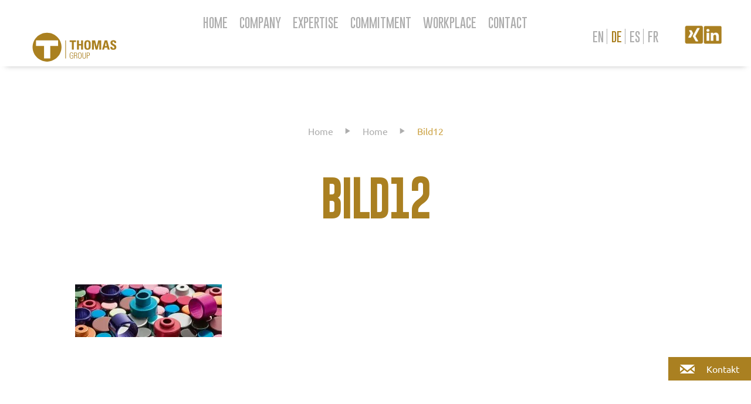

--- FILE ---
content_type: text/html; charset=UTF-8
request_url: https://www.thomas-holding.com/de/home-2/bild12/
body_size: 8696
content:
<!DOCTYPE html>
<html lang="de-DE" class="no-js" dir="ltr">
	<head>
		<meta charset="UTF-8">
		<title>Bild12 &#8211; Thomas Holding : Thomas Holding</title>

        <link href="https://www.thomas-holding.com/wp-content/themes/thomas_group_2020/img/icons/favicon.ico" rel="shortcut icon">
        <link href="https://www.thomas-holding.com/wp-content/themes/thomas_group_2020/img/icons/touch.png" rel="apple-touch-icon-precomposed">
        <link href="https://www.thomas-holding.com/wp-content/themes/thomas_group_2020/css/basics.css" rel="stylesheet">
        <link href="https://www.thomas-holding.com/wp-content/themes/thomas_group_2020/css/column.css" rel="stylesheet">
        <link href="https://www.thomas-holding.com/wp-content/themes/thomas_group_2020/css/nav.css" rel="stylesheet">
        <link href="https://www.thomas-holding.com/wp-content/themes/thomas_group_2020/css/responsive.css" rel="stylesheet">
        <link rel="stylesheet" href="https://www.thomas-holding.com/wp-content/themes/thomas_group_2020/css/print-stylesheet.css" media="print">



        <!-- Responsive Imagemap -->


		<meta http-equiv="X-UA-Compatible" content="IE=edge,chrome=1">
		<meta name="viewport" content="width=device-width, initial-scale=1.0">
		<!-- <meta name="description" content="Thomas Group"> -->

		<meta name='robots' content='index, follow, max-image-preview:large, max-snippet:-1, max-video-preview:-1' />

	<!-- This site is optimized with the Yoast SEO plugin v23.1 - https://yoast.com/wordpress/plugins/seo/ -->
	<title>Bild12 &#8211; Thomas Holding</title>
	<link rel="canonical" href="https://www.thomas-holding.com/wp-content/uploads/2021/12/Bild12.jpg" />
	<meta property="og:locale" content="de_DE" />
	<meta property="og:type" content="article" />
	<meta property="og:title" content="Bild12 &#8211; Thomas Holding" />
	<meta property="og:url" content="https://www.thomas-holding.com/wp-content/uploads/2021/12/Bild12.jpg" />
	<meta property="og:site_name" content="Thomas Holding" />
	<meta property="og:image" content="https://www.thomas-holding.com/de/home-2/bild12" />
	<meta property="og:image:width" content="899" />
	<meta property="og:image:height" content="324" />
	<meta property="og:image:type" content="image/jpeg" />
	<meta name="twitter:card" content="summary_large_image" />
	<script type="application/ld+json" class="yoast-schema-graph">{"@context":"https://schema.org","@graph":[{"@type":"WebPage","@id":"https://www.thomas-holding.com/wp-content/uploads/2021/12/Bild12.jpg","url":"https://www.thomas-holding.com/wp-content/uploads/2021/12/Bild12.jpg","name":"Bild12 &#8211; Thomas Holding","isPartOf":{"@id":"https://www.thomas-holding.com/de/#website"},"primaryImageOfPage":{"@id":"https://www.thomas-holding.com/wp-content/uploads/2021/12/Bild12.jpg#primaryimage"},"image":{"@id":"https://www.thomas-holding.com/wp-content/uploads/2021/12/Bild12.jpg#primaryimage"},"thumbnailUrl":"https://www.thomas-holding.com/wp-content/uploads/2021/12/Bild12.jpg","datePublished":"2021-12-09T09:39:55+00:00","dateModified":"2021-12-09T09:39:55+00:00","inLanguage":"de","potentialAction":[{"@type":"ReadAction","target":["https://www.thomas-holding.com/wp-content/uploads/2021/12/Bild12.jpg"]}]},{"@type":"ImageObject","inLanguage":"de","@id":"https://www.thomas-holding.com/wp-content/uploads/2021/12/Bild12.jpg#primaryimage","url":"https://www.thomas-holding.com/wp-content/uploads/2021/12/Bild12.jpg","contentUrl":"https://www.thomas-holding.com/wp-content/uploads/2021/12/Bild12.jpg","width":899,"height":324},{"@type":"WebSite","@id":"https://www.thomas-holding.com/de/#website","url":"https://www.thomas-holding.com/de/","name":"Thomas Holding","description":"Thomas Group","potentialAction":[{"@type":"SearchAction","target":{"@type":"EntryPoint","urlTemplate":"https://www.thomas-holding.com/de/?s={search_term_string}"},"query-input":"required name=search_term_string"}],"inLanguage":"de"}]}</script>
	<!-- / Yoast SEO plugin. -->


<script type="text/javascript">
/* <![CDATA[ */
window._wpemojiSettings = {"baseUrl":"https:\/\/s.w.org\/images\/core\/emoji\/15.0.3\/72x72\/","ext":".png","svgUrl":"https:\/\/s.w.org\/images\/core\/emoji\/15.0.3\/svg\/","svgExt":".svg","source":{"concatemoji":"https:\/\/www.thomas-holding.com\/wp-includes\/js\/wp-emoji-release.min.js?ver=6.6.4"}};
/*! This file is auto-generated */
!function(i,n){var o,s,e;function c(e){try{var t={supportTests:e,timestamp:(new Date).valueOf()};sessionStorage.setItem(o,JSON.stringify(t))}catch(e){}}function p(e,t,n){e.clearRect(0,0,e.canvas.width,e.canvas.height),e.fillText(t,0,0);var t=new Uint32Array(e.getImageData(0,0,e.canvas.width,e.canvas.height).data),r=(e.clearRect(0,0,e.canvas.width,e.canvas.height),e.fillText(n,0,0),new Uint32Array(e.getImageData(0,0,e.canvas.width,e.canvas.height).data));return t.every(function(e,t){return e===r[t]})}function u(e,t,n){switch(t){case"flag":return n(e,"\ud83c\udff3\ufe0f\u200d\u26a7\ufe0f","\ud83c\udff3\ufe0f\u200b\u26a7\ufe0f")?!1:!n(e,"\ud83c\uddfa\ud83c\uddf3","\ud83c\uddfa\u200b\ud83c\uddf3")&&!n(e,"\ud83c\udff4\udb40\udc67\udb40\udc62\udb40\udc65\udb40\udc6e\udb40\udc67\udb40\udc7f","\ud83c\udff4\u200b\udb40\udc67\u200b\udb40\udc62\u200b\udb40\udc65\u200b\udb40\udc6e\u200b\udb40\udc67\u200b\udb40\udc7f");case"emoji":return!n(e,"\ud83d\udc26\u200d\u2b1b","\ud83d\udc26\u200b\u2b1b")}return!1}function f(e,t,n){var r="undefined"!=typeof WorkerGlobalScope&&self instanceof WorkerGlobalScope?new OffscreenCanvas(300,150):i.createElement("canvas"),a=r.getContext("2d",{willReadFrequently:!0}),o=(a.textBaseline="top",a.font="600 32px Arial",{});return e.forEach(function(e){o[e]=t(a,e,n)}),o}function t(e){var t=i.createElement("script");t.src=e,t.defer=!0,i.head.appendChild(t)}"undefined"!=typeof Promise&&(o="wpEmojiSettingsSupports",s=["flag","emoji"],n.supports={everything:!0,everythingExceptFlag:!0},e=new Promise(function(e){i.addEventListener("DOMContentLoaded",e,{once:!0})}),new Promise(function(t){var n=function(){try{var e=JSON.parse(sessionStorage.getItem(o));if("object"==typeof e&&"number"==typeof e.timestamp&&(new Date).valueOf()<e.timestamp+604800&&"object"==typeof e.supportTests)return e.supportTests}catch(e){}return null}();if(!n){if("undefined"!=typeof Worker&&"undefined"!=typeof OffscreenCanvas&&"undefined"!=typeof URL&&URL.createObjectURL&&"undefined"!=typeof Blob)try{var e="postMessage("+f.toString()+"("+[JSON.stringify(s),u.toString(),p.toString()].join(",")+"));",r=new Blob([e],{type:"text/javascript"}),a=new Worker(URL.createObjectURL(r),{name:"wpTestEmojiSupports"});return void(a.onmessage=function(e){c(n=e.data),a.terminate(),t(n)})}catch(e){}c(n=f(s,u,p))}t(n)}).then(function(e){for(var t in e)n.supports[t]=e[t],n.supports.everything=n.supports.everything&&n.supports[t],"flag"!==t&&(n.supports.everythingExceptFlag=n.supports.everythingExceptFlag&&n.supports[t]);n.supports.everythingExceptFlag=n.supports.everythingExceptFlag&&!n.supports.flag,n.DOMReady=!1,n.readyCallback=function(){n.DOMReady=!0}}).then(function(){return e}).then(function(){var e;n.supports.everything||(n.readyCallback(),(e=n.source||{}).concatemoji?t(e.concatemoji):e.wpemoji&&e.twemoji&&(t(e.twemoji),t(e.wpemoji)))}))}((window,document),window._wpemojiSettings);
/* ]]> */
</script>
<style id='wp-emoji-styles-inline-css' type='text/css'>

	img.wp-smiley, img.emoji {
		display: inline !important;
		border: none !important;
		box-shadow: none !important;
		height: 1em !important;
		width: 1em !important;
		margin: 0 0.07em !important;
		vertical-align: -0.1em !important;
		background: none !important;
		padding: 0 !important;
	}
</style>
<link rel='stylesheet' id='wp-block-library-css' href='https://www.thomas-holding.com/wp-includes/css/dist/block-library/style.min.css?ver=6.6.4' media='all' />
<style id='classic-theme-styles-inline-css' type='text/css'>
/*! This file is auto-generated */
.wp-block-button__link{color:#fff;background-color:#32373c;border-radius:9999px;box-shadow:none;text-decoration:none;padding:calc(.667em + 2px) calc(1.333em + 2px);font-size:1.125em}.wp-block-file__button{background:#32373c;color:#fff;text-decoration:none}
</style>
<style id='global-styles-inline-css' type='text/css'>
:root{--wp--preset--aspect-ratio--square: 1;--wp--preset--aspect-ratio--4-3: 4/3;--wp--preset--aspect-ratio--3-4: 3/4;--wp--preset--aspect-ratio--3-2: 3/2;--wp--preset--aspect-ratio--2-3: 2/3;--wp--preset--aspect-ratio--16-9: 16/9;--wp--preset--aspect-ratio--9-16: 9/16;--wp--preset--color--black: #000000;--wp--preset--color--cyan-bluish-gray: #abb8c3;--wp--preset--color--white: #ffffff;--wp--preset--color--pale-pink: #f78da7;--wp--preset--color--vivid-red: #cf2e2e;--wp--preset--color--luminous-vivid-orange: #ff6900;--wp--preset--color--luminous-vivid-amber: #fcb900;--wp--preset--color--light-green-cyan: #7bdcb5;--wp--preset--color--vivid-green-cyan: #00d084;--wp--preset--color--pale-cyan-blue: #8ed1fc;--wp--preset--color--vivid-cyan-blue: #0693e3;--wp--preset--color--vivid-purple: #9b51e0;--wp--preset--gradient--vivid-cyan-blue-to-vivid-purple: linear-gradient(135deg,rgba(6,147,227,1) 0%,rgb(155,81,224) 100%);--wp--preset--gradient--light-green-cyan-to-vivid-green-cyan: linear-gradient(135deg,rgb(122,220,180) 0%,rgb(0,208,130) 100%);--wp--preset--gradient--luminous-vivid-amber-to-luminous-vivid-orange: linear-gradient(135deg,rgba(252,185,0,1) 0%,rgba(255,105,0,1) 100%);--wp--preset--gradient--luminous-vivid-orange-to-vivid-red: linear-gradient(135deg,rgba(255,105,0,1) 0%,rgb(207,46,46) 100%);--wp--preset--gradient--very-light-gray-to-cyan-bluish-gray: linear-gradient(135deg,rgb(238,238,238) 0%,rgb(169,184,195) 100%);--wp--preset--gradient--cool-to-warm-spectrum: linear-gradient(135deg,rgb(74,234,220) 0%,rgb(151,120,209) 20%,rgb(207,42,186) 40%,rgb(238,44,130) 60%,rgb(251,105,98) 80%,rgb(254,248,76) 100%);--wp--preset--gradient--blush-light-purple: linear-gradient(135deg,rgb(255,206,236) 0%,rgb(152,150,240) 100%);--wp--preset--gradient--blush-bordeaux: linear-gradient(135deg,rgb(254,205,165) 0%,rgb(254,45,45) 50%,rgb(107,0,62) 100%);--wp--preset--gradient--luminous-dusk: linear-gradient(135deg,rgb(255,203,112) 0%,rgb(199,81,192) 50%,rgb(65,88,208) 100%);--wp--preset--gradient--pale-ocean: linear-gradient(135deg,rgb(255,245,203) 0%,rgb(182,227,212) 50%,rgb(51,167,181) 100%);--wp--preset--gradient--electric-grass: linear-gradient(135deg,rgb(202,248,128) 0%,rgb(113,206,126) 100%);--wp--preset--gradient--midnight: linear-gradient(135deg,rgb(2,3,129) 0%,rgb(40,116,252) 100%);--wp--preset--font-size--small: 13px;--wp--preset--font-size--medium: 20px;--wp--preset--font-size--large: 36px;--wp--preset--font-size--x-large: 42px;--wp--preset--spacing--20: 0.44rem;--wp--preset--spacing--30: 0.67rem;--wp--preset--spacing--40: 1rem;--wp--preset--spacing--50: 1.5rem;--wp--preset--spacing--60: 2.25rem;--wp--preset--spacing--70: 3.38rem;--wp--preset--spacing--80: 5.06rem;--wp--preset--shadow--natural: 6px 6px 9px rgba(0, 0, 0, 0.2);--wp--preset--shadow--deep: 12px 12px 50px rgba(0, 0, 0, 0.4);--wp--preset--shadow--sharp: 6px 6px 0px rgba(0, 0, 0, 0.2);--wp--preset--shadow--outlined: 6px 6px 0px -3px rgba(255, 255, 255, 1), 6px 6px rgba(0, 0, 0, 1);--wp--preset--shadow--crisp: 6px 6px 0px rgba(0, 0, 0, 1);}:where(.is-layout-flex){gap: 0.5em;}:where(.is-layout-grid){gap: 0.5em;}body .is-layout-flex{display: flex;}.is-layout-flex{flex-wrap: wrap;align-items: center;}.is-layout-flex > :is(*, div){margin: 0;}body .is-layout-grid{display: grid;}.is-layout-grid > :is(*, div){margin: 0;}:where(.wp-block-columns.is-layout-flex){gap: 2em;}:where(.wp-block-columns.is-layout-grid){gap: 2em;}:where(.wp-block-post-template.is-layout-flex){gap: 1.25em;}:where(.wp-block-post-template.is-layout-grid){gap: 1.25em;}.has-black-color{color: var(--wp--preset--color--black) !important;}.has-cyan-bluish-gray-color{color: var(--wp--preset--color--cyan-bluish-gray) !important;}.has-white-color{color: var(--wp--preset--color--white) !important;}.has-pale-pink-color{color: var(--wp--preset--color--pale-pink) !important;}.has-vivid-red-color{color: var(--wp--preset--color--vivid-red) !important;}.has-luminous-vivid-orange-color{color: var(--wp--preset--color--luminous-vivid-orange) !important;}.has-luminous-vivid-amber-color{color: var(--wp--preset--color--luminous-vivid-amber) !important;}.has-light-green-cyan-color{color: var(--wp--preset--color--light-green-cyan) !important;}.has-vivid-green-cyan-color{color: var(--wp--preset--color--vivid-green-cyan) !important;}.has-pale-cyan-blue-color{color: var(--wp--preset--color--pale-cyan-blue) !important;}.has-vivid-cyan-blue-color{color: var(--wp--preset--color--vivid-cyan-blue) !important;}.has-vivid-purple-color{color: var(--wp--preset--color--vivid-purple) !important;}.has-black-background-color{background-color: var(--wp--preset--color--black) !important;}.has-cyan-bluish-gray-background-color{background-color: var(--wp--preset--color--cyan-bluish-gray) !important;}.has-white-background-color{background-color: var(--wp--preset--color--white) !important;}.has-pale-pink-background-color{background-color: var(--wp--preset--color--pale-pink) !important;}.has-vivid-red-background-color{background-color: var(--wp--preset--color--vivid-red) !important;}.has-luminous-vivid-orange-background-color{background-color: var(--wp--preset--color--luminous-vivid-orange) !important;}.has-luminous-vivid-amber-background-color{background-color: var(--wp--preset--color--luminous-vivid-amber) !important;}.has-light-green-cyan-background-color{background-color: var(--wp--preset--color--light-green-cyan) !important;}.has-vivid-green-cyan-background-color{background-color: var(--wp--preset--color--vivid-green-cyan) !important;}.has-pale-cyan-blue-background-color{background-color: var(--wp--preset--color--pale-cyan-blue) !important;}.has-vivid-cyan-blue-background-color{background-color: var(--wp--preset--color--vivid-cyan-blue) !important;}.has-vivid-purple-background-color{background-color: var(--wp--preset--color--vivid-purple) !important;}.has-black-border-color{border-color: var(--wp--preset--color--black) !important;}.has-cyan-bluish-gray-border-color{border-color: var(--wp--preset--color--cyan-bluish-gray) !important;}.has-white-border-color{border-color: var(--wp--preset--color--white) !important;}.has-pale-pink-border-color{border-color: var(--wp--preset--color--pale-pink) !important;}.has-vivid-red-border-color{border-color: var(--wp--preset--color--vivid-red) !important;}.has-luminous-vivid-orange-border-color{border-color: var(--wp--preset--color--luminous-vivid-orange) !important;}.has-luminous-vivid-amber-border-color{border-color: var(--wp--preset--color--luminous-vivid-amber) !important;}.has-light-green-cyan-border-color{border-color: var(--wp--preset--color--light-green-cyan) !important;}.has-vivid-green-cyan-border-color{border-color: var(--wp--preset--color--vivid-green-cyan) !important;}.has-pale-cyan-blue-border-color{border-color: var(--wp--preset--color--pale-cyan-blue) !important;}.has-vivid-cyan-blue-border-color{border-color: var(--wp--preset--color--vivid-cyan-blue) !important;}.has-vivid-purple-border-color{border-color: var(--wp--preset--color--vivid-purple) !important;}.has-vivid-cyan-blue-to-vivid-purple-gradient-background{background: var(--wp--preset--gradient--vivid-cyan-blue-to-vivid-purple) !important;}.has-light-green-cyan-to-vivid-green-cyan-gradient-background{background: var(--wp--preset--gradient--light-green-cyan-to-vivid-green-cyan) !important;}.has-luminous-vivid-amber-to-luminous-vivid-orange-gradient-background{background: var(--wp--preset--gradient--luminous-vivid-amber-to-luminous-vivid-orange) !important;}.has-luminous-vivid-orange-to-vivid-red-gradient-background{background: var(--wp--preset--gradient--luminous-vivid-orange-to-vivid-red) !important;}.has-very-light-gray-to-cyan-bluish-gray-gradient-background{background: var(--wp--preset--gradient--very-light-gray-to-cyan-bluish-gray) !important;}.has-cool-to-warm-spectrum-gradient-background{background: var(--wp--preset--gradient--cool-to-warm-spectrum) !important;}.has-blush-light-purple-gradient-background{background: var(--wp--preset--gradient--blush-light-purple) !important;}.has-blush-bordeaux-gradient-background{background: var(--wp--preset--gradient--blush-bordeaux) !important;}.has-luminous-dusk-gradient-background{background: var(--wp--preset--gradient--luminous-dusk) !important;}.has-pale-ocean-gradient-background{background: var(--wp--preset--gradient--pale-ocean) !important;}.has-electric-grass-gradient-background{background: var(--wp--preset--gradient--electric-grass) !important;}.has-midnight-gradient-background{background: var(--wp--preset--gradient--midnight) !important;}.has-small-font-size{font-size: var(--wp--preset--font-size--small) !important;}.has-medium-font-size{font-size: var(--wp--preset--font-size--medium) !important;}.has-large-font-size{font-size: var(--wp--preset--font-size--large) !important;}.has-x-large-font-size{font-size: var(--wp--preset--font-size--x-large) !important;}
:where(.wp-block-post-template.is-layout-flex){gap: 1.25em;}:where(.wp-block-post-template.is-layout-grid){gap: 1.25em;}
:where(.wp-block-columns.is-layout-flex){gap: 2em;}:where(.wp-block-columns.is-layout-grid){gap: 2em;}
:root :where(.wp-block-pullquote){font-size: 1.5em;line-height: 1.6;}
</style>
<link rel='stylesheet' id='wphb-1-css' href='https://www.thomas-holding.com/wp-content/uploads/hummingbird-assets/d8babaa6e110bf2f74b47a8ae8d350af.css' media='all' />
<script type="text/javascript" src="https://www.thomas-holding.com/wp-content/uploads/hummingbird-assets/f3620aa8116e5d98986353ebd98e8e8f.js" id="wphb-2-js"></script>
<link rel="https://api.w.org/" href="https://www.thomas-holding.com/wp-json/" /><link rel="alternate" title="JSON" type="application/json" href="https://www.thomas-holding.com/wp-json/wp/v2/media/3671" /><link rel="alternate" title="oEmbed (JSON)" type="application/json+oembed" href="https://www.thomas-holding.com/wp-json/oembed/1.0/embed?url=https%3A%2F%2Fwww.thomas-holding.com%2Fde%2Fhome-2%2Fbild12%2F" />
<link rel="alternate" title="oEmbed (XML)" type="text/xml+oembed" href="https://www.thomas-holding.com/wp-json/oembed/1.0/embed?url=https%3A%2F%2Fwww.thomas-holding.com%2Fde%2Fhome-2%2Fbild12%2F&#038;format=xml" />
		<script src="https://www.thomas-holding.com/wp-content/themes/thomas_group_2020/js/animate.js"></script>
        <script src="https://www.thomas-holding.com/wp-content/themes/thomas_group_2020/js/countUp.js"></script>
		<script src="https://www.thomas-holding.com/wp-content/themes/thomas_group_2020/js/jquery.rwdImageMaps.min.js"></script>
		<script>
        // conditionizr.com
        // configure environment tests
        conditionizr.config({
            assets: 'https://www.thomas-holding.com/wp-content/themes/thomas_group_2020',
            tests: {}
        });
        </script>





	 <!-- FEA MESSE -->

	 <style>

		 .fea-wrapper {
			 position: fixed;
			 top: 0;
			 left: 0;
			 z-index: 10000;
			 background-color: #fff;
		 }

		.banner-wrapper {

		}

		.messe-button {
			width: auto;
			display: table;
		}

		.banner-img {
			margin-top: 4rem;
			width: 60%;
			min-width: 300px;
			margin: auto;
			display: block;
			margin-top: 10rem;
		}

		.messe-logo img{
			width: 175px;
			margin: 25px 0 0 10%;
		}

		.banner-wrapper a {
			margin-top: 5rem;
			-webkit-box-shadow: 0px 2px 10px 0px rgba(0, 0, 0, 0.2);
			box-shadow: 0px 2px 10px 0px rgba(0, 0, 0, 0.2);
			blur: none;
		}
		.banner-wrapper a:hover {
			color: #aa8021;
			-webkit-box-shadow: 0px 2px 10px 0px rgba(0, 0, 0, 0.05);
			 box-shadow: 0px 2px 10px 0px rgba(0, 0, 0, 0.05);
		}

		@media screen and (max-width: 1366px) {
			.messe-logo img{
				width: 150px;
			}
		}
		@media screen and (max-width: 1200px) {
			.messe-logo img {
				width: 135px;
				margin: 15px 0 0 50px;
			}
			.banner-img {
			 width: 80%;
			}
		}

		@media screen and (max-width: 768px) {
			.messe-logo img {
				margin: 15px 0 0 20px;
			}
			.banner-img {
			 width: 100%;
			}
		}

	 </style>

	</head>
	<!---------------------------->
	<!-- BODY SCROLL NO FOR FEA -->
	<!---------------------------->
	<body scroll="no" class="attachment attachment-template-default attachmentid-3671 attachment-jpeg bild12">

		<!-- wrapper -->
		<div class="wrapper">

			<!-- header -->
			<header class="header clear" role="banner">
				<div class="header-items">
					<!-- logo -->
					<div class="col logo">
						<a href="https://www.thomas-holding.com/de">&nbsp;
							<!-- svg logo - toddmotto.com/mastering-svg-use-for-a-retina-web-fallbacks-with-png-script -->
							<img src="https://www.thomas-holding.com/wp-content/themes/thomas_group_2020/img/logo.svg" alt="Logo" class="logo-img">
						</a>
					</div>
					<!-- /logo -->

					<!-- nav -->
					<nav class="col nav" role="navigation">
						
						<header class="cd-morph-dropdown">

							<nav class="main-nav">
							<ul><li id="menu-item-2798" data-content="pid_2798" class="links"><a href="https://www.thomas-holding.com/de/" title="Home" target="">Home</a></li></li>
<li id="menu-item-2782" data-content="pid_2782" class="links has-dropdown"><a href="https://www.thomas-holding.com/de/company/" title="Company" target="">Company</a></li></li>
<li id="menu-item-2784" data-content="pid_2784" class="links has-dropdown"><a href="https://www.thomas-holding.com/de/expertise/" title="Expertise" target="">Expertise</a></li></li>
<li id="menu-item-2786" data-content="pid_2786" class="links has-dropdown"><a href="https://www.thomas-holding.com/de/commitment/" title="Commitment" target="">Commitment</a></li></li>
<li id="menu-item-2788" data-content="pid_2788" class="links has-dropdown"><a href="https://www.thomas-holding.com/de/workplace/" title="Workplace" target="">Workplace</a></li></li>
<li id="menu-item-2790" data-content="pid_2790" class="links has-dropdown"><a href="https://www.thomas-holding.com/de/contact/" title="Contact" target="">Contact</a></li></li>
</ul>							</nav>

							<div class="morph-dropdown-wrapper">
								<div class="dropdown-list">
									<ul><li id="pid_2798" class="dropdown links"><div class="content"></div></li><li id="pid_2782" class="dropdown links"><div class="content">
<ul class="sub-menu">
<li id="menu-item-2844 xxx"><a href="https://www.thomas-holding.com/de/company/#mission" title="Mission" target="">Mission</a></li></li>
<li id="menu-item-54 xxx"><a href="https://www.thomas-holding.com/de/company/#thomas-worldwide" title="Standorte" target="">Standorte</a></li></li>
<li id="menu-item-2846 xxx"><a href="https://www.thomas-holding.com/de/company/#fakten" title="Fakten" target="">Fakten</a></li></li>
<li id="menu-item-227 xxx"><a href="https://www.thomas-holding.com/de/company/#historie" title="Historie" target="">Historie</a></li></li>
</ul>
</div></li><li id="pid_2784" class="dropdown links"><div class="content">
<ul class="sub-menu">
<li id="menu-item-678 xxx"><a href="https://www.thomas-holding.com/de/expertise/thomas-kompetenz/" title="Kompetenz" target="">Kompetenz</a></li></li>
<li id="menu-item-399 xxx"><a href="https://www.thomas-holding.com/de/expertise/#produkte" title="Produkte" target="">Produkte</a></li></li>
<li id="menu-item-2823 xxx"><a href="https://www.thomas-holding.com/de/expertise/#technologie" title="Technologie" target="">Technologie</a></li></li>
<li id="menu-item-3760 xxx"><a href="https://www.thomas-holding.com/de/expertise/werkzeugbau/" title="Werkzeugbau" target="">Werkzeugbau</a></li></li>
</ul>
</div></li><li id="pid_2786" class="dropdown links"><div class="content">
<ul class="sub-menu">
<li id="menu-item-225 xxx"><a href="https://www.thomas-holding.com/de/commitment/qualitaet/" title="Qualität" target="">Qualität</a></li></li>
<li id="menu-item-3168 xxx"><a href="https://www.thomas-holding.com/de/commitment/nachhaltigkeit/" title="Nachhaltigkeit" target="">Nachhaltigkeit</a></li></li>
<li id="menu-item-1995 xxx"><a href="https://www.thomas-holding.com/de/commitment/verhaltenscodex/" title="Verhaltenscodex" target="">Verhaltenscodex</a></li></li>
</ul>
</div></li><li id="pid_2788" class="dropdown links"><div class="content">
<ul class="sub-menu">
<li id="menu-item-233 xxx"><a href="https://www.thomas-holding.com/de/workplace/jobs/" title="Offene Stellen" target="">Offene Stellen</a></li></li>
</ul>
</div></li><li id="pid_2790" class="dropdown links"><div class="content">
<ul class="sub-menu">
<li id="menu-item-91 xxx"><a href="https://www.thomas-holding.com/de/contact/#kontakt" title="Ansprechpartner" target="">Ansprechpartner</a></li></li>
</ul>
</div></li></ul>								</div>
							</div>


													</header>



											</nav>
					<!-- language -->
					<div class="col language-switch">
						<ul><li><a class="lang-switcher en" href="https://www.thomas-holding.com/en/" title="English">en</a></li></li>
<li><a class="lang-switcher de active" href="https://www.thomas-holding.com/de/home-2/bild12/" title="Deutsch">de</a></li></li>
<li><a class="lang-switcher es" href="https://www.thomas-holding.com/es/" title="Español">es</a></li></li>
<li><a class="lang-switcher fr" href="https://www.thomas-holding.com/fr/" title="Français">fr</a></li></li>
</ul>					</div>

					<!-- social media -->
					<div class="col social_menu">
						<ul><li><a href="https://www.xing.com/pages/thomasgmbh" title="Xing" target="_blank"><img alt="Xing" width="32" height="32" src="https://www.thomas-holding.com/wp-content/uploads/2021/12/xing.png.webp"></a></li></li>
<li><a href="https://www.linkedin.com/company/thomas-gmbh/?viewAsMember=true" title="LinkedIn" target="_blank"><img alt="LinkedIn" width="31" height="32" src="https://www.thomas-holding.com/wp-content/uploads/2021/12/linkedin.png.webp"></a></li></li>
</ul>					</div>
				</div>
				<!-- /nav -->

				<div id="menu-wrap">

				</div>

				<!-- mobilenav -->
				<div id="hamburger">
			        <span><!-- --></span>
			        <span><!-- --></span>
			        <span><!-- --></span>
			     </div>
				<nav class="col mobilenav" role="navigation">
					<ul><li class="menu-item menu-item-type-post_type menu-item-object-page menu-item-2798"><a href="https://www.thomas-holding.com/de/">Home</a><span class="submenu-arrow"></span></li>
<li class="menu-item menu-item-type-post_type menu-item-object-page menu-item-has-children menu-item-2782"><a href="https://www.thomas-holding.com/de/company/">Company</a><span class="submenu-arrow"></span>
<ul class="sub-menu">
	<li class="menu-item menu-item-type-post_type menu-item-object-page menu-item-2844"><a href="https://www.thomas-holding.com/de/company/#mission">Mission</a><span class="submenu-arrow"></span></li>
	<li class="menu-item menu-item-type-post_type menu-item-object-page menu-item-54"><a href="https://www.thomas-holding.com/de/company/#thomas-worldwide">Standorte</a><span class="submenu-arrow"></span></li>
	<li class="menu-item menu-item-type-post_type menu-item-object-page menu-item-2846"><a href="https://www.thomas-holding.com/de/company/#fakten">Fakten</a><span class="submenu-arrow"></span></li>
	<li class="menu-item menu-item-type-post_type menu-item-object-page menu-item-227"><a href="https://www.thomas-holding.com/de/company/#historie">Historie</a><span class="submenu-arrow"></span></li>
	<li class="menu-item menu-item-type-post_type menu-item-object-page menu-item-2090"><a href="https://www.thomas-holding.com/de/?page_id=2090">Neue Geschäftsführung der THOMAS Gruppe</a><span class="submenu-arrow"></span></li>
	<li class="menu-item menu-item-type-post_type menu-item-object-page menu-item-4518"><a href="https://www.thomas-holding.com/de/?page_id=4518">Downloads</a><span class="submenu-arrow"></span></li>
</ul>
</li>
<li class="menu-item menu-item-type-post_type menu-item-object-page menu-item-has-children menu-item-2784"><a href="https://www.thomas-holding.com/de/expertise/">Expertise</a><span class="submenu-arrow"></span>
<ul class="sub-menu">
	<li class="menu-item menu-item-type-post_type menu-item-object-page menu-item-678"><a href="https://www.thomas-holding.com/de/expertise/thomas-kompetenz/">Kompetenz</a><span class="submenu-arrow"></span></li>
	<li class="menu-item menu-item-type-post_type menu-item-object-page menu-item-399"><a href="https://www.thomas-holding.com/de/expertise/#produkte">Produkte</a><span class="submenu-arrow"></span></li>
	<li class="menu-item menu-item-type-post_type menu-item-object-page menu-item-2823"><a href="https://www.thomas-holding.com/de/expertise/#technologie">Technologie</a><span class="submenu-arrow"></span></li>
	<li class="menu-item menu-item-type-post_type menu-item-object-page menu-item-3760"><a href="https://www.thomas-holding.com/de/expertise/werkzeugbau/">Werkzeugbau</a><span class="submenu-arrow"></span></li>
</ul>
</li>
<li class="menu-item menu-item-type-post_type menu-item-object-page menu-item-has-children menu-item-2786"><a href="https://www.thomas-holding.com/de/commitment/">Commitment</a><span class="submenu-arrow"></span>
<ul class="sub-menu">
	<li class="menu-item menu-item-type-post_type menu-item-object-page menu-item-225"><a href="https://www.thomas-holding.com/de/commitment/qualitaet/">Qualität</a><span class="submenu-arrow"></span></li>
	<li class="menu-item menu-item-type-post_type menu-item-object-page menu-item-3168"><a href="https://www.thomas-holding.com/de/commitment/nachhaltigkeit/">Nachhaltigkeit</a><span class="submenu-arrow"></span></li>
	<li class="menu-item menu-item-type-post_type menu-item-object-page menu-item-1995"><a href="https://www.thomas-holding.com/de/commitment/verhaltenscodex/">Verhaltenscodex</a><span class="submenu-arrow"></span></li>
</ul>
</li>
<li class="menu-item menu-item-type-post_type menu-item-object-page menu-item-has-children menu-item-2788"><a href="https://www.thomas-holding.com/de/workplace/">Workplace</a><span class="submenu-arrow"></span>
<ul class="sub-menu">
	<li class="menu-item menu-item-type-post_type menu-item-object-page menu-item-233"><a href="https://www.thomas-holding.com/de/workplace/jobs/">Offene Stellen</a><span class="submenu-arrow"></span></li>
</ul>
</li>
<li class="menu-item menu-item-type-post_type menu-item-object-page menu-item-has-children menu-item-2790"><a href="https://www.thomas-holding.com/de/contact/">Contact</a><span class="submenu-arrow"></span>
<ul class="sub-menu">
	<li class="menu-item menu-item-type-post_type menu-item-object-page menu-item-91"><a href="https://www.thomas-holding.com/de/contact/#kontakt">Ansprechpartner</a><span class="submenu-arrow"></span></li>
</ul>
</li>
</ul>					<!-- language -->
					<div class="col language-switch">
						<ul><li><a class="lang-switcher en" href="https://www.thomas-holding.com/en/" title="English">en</a></li></li>
<li><a class="lang-switcher de active" href="https://www.thomas-holding.com/de/home-2/bild12/" title="Deutsch">de</a></li></li>
<li><a class="lang-switcher es" href="https://www.thomas-holding.com/es/" title="Español">es</a></li></li>
<li><a class="lang-switcher fr" href="https://www.thomas-holding.com/fr/" title="Français">fr</a></li></li>
</ul>					</div>
				</nav>
				<!-- /mobilenav -->
			</header>
			<!-- /header -->

<main class="main leftalign-text" role="main" id="main">
	<div class="col content">
		<!-- section -->
		<section class="center">

			<nav class="breadcrumb"><a href="/">Home</a><a   href="https://www.thomas-holding.com/de/">Home</a><span>Bild12</span>
</nav>			<h1>Bild12</h1>

			
					<!-- article -->
					<article id="post-3671" class="text-left post-3671 attachment type-attachment status-inherit hentry">

						<p class="attachment"><a href='https://www.thomas-holding.com/wp-content/uploads/2021/12/Bild12.jpg'><img decoding="async" width="250" height="90" src="https://www.thomas-holding.com/wp-content/uploads/2021/12/Bild12-250x90.jpg.webp" class="attachment-medium size-medium" alt="" srcset="https://www.thomas-holding.com/wp-content/uploads/2021/12/Bild12-250x90.jpg.webp 250w,   https://www.thomas-holding.com/wp-content/uploads/2021/12/Bild12-700x252.jpg 700w,   https://www.thomas-holding.com/wp-content/uploads/2021/12/Bild12-768x277.jpg 768w,   https://www.thomas-holding.com/wp-content/uploads/2021/12/Bild12-120x43.jpg 120w,   https://www.thomas-holding.com/wp-content/uploads/2021/12/Bild12.jpg 899w" sizes="(max-width: 250px) 100vw, 250px" /></a></p>

						<br class="clear">

						
					</article>
					<!-- /article -->

				
						&nbsp;
		</section>
		<!-- /section -->
	</div>
</main>

<!-- Kontakt -->
<div class="call-to-action contact">
	<a href="https://www.thomas-holding.com/de/contact/">
		<img src="https://www.thomas-holding.com/wp-content/themes/thomas_group_2020/img/mail.svg" width="25px" height="15px" alt="Kontakt">
		<span>Kontakt</span>
	</a>
</div>
<!-- /Kontakt -->

<!-- Footer-Blöcke -->
			<section class="career-section animate-fade" style="background:url(https://www.thomas-holding.com/wp-content/uploads/2017/04/bg-more-info.jpg.webp);background-size: cover;background-position:center center;background-repeat:no-repeat;">
				<div class="short-fact-textbox">
					<p class="h1">Treten sie mit uns in Kontakt!</p>
					<a href="https://www.thomas-holding.com/de/contact/" class="white-button">Kontakt aufnehmen<span class="webfont icon-arrow-right"></a>
				</div>
			</section>
		
<!-- /Footer-Blöcke -->
<!-- footer -->
<footer class="footer" role="contentinfo">

	<div class="footer-row">
		<nav class="footernav" role="navigation">
			<ul id="menu-slide-container"><li class="menu-item menu-item-type-post_type menu-item-object-page menu-item-2798"><a href="https://www.thomas-holding.com/de/">Home</a></li>
<li class="menu-item menu-item-type-post_type menu-item-object-page menu-item-has-children menu-item-2782"><a href="https://www.thomas-holding.com/de/company/">Company</a>
<ul class="sub-menu">
	<li class="menu-item menu-item-type-post_type menu-item-object-page menu-item-2844"><a href="https://www.thomas-holding.com/de/company/#mission">Mission</a></li>
	<li class="menu-item menu-item-type-post_type menu-item-object-page menu-item-54"><a href="https://www.thomas-holding.com/de/company/#thomas-worldwide">Standorte</a></li>
	<li class="menu-item menu-item-type-post_type menu-item-object-page menu-item-2846"><a href="https://www.thomas-holding.com/de/company/#fakten">Fakten</a></li>
	<li class="menu-item menu-item-type-post_type menu-item-object-page menu-item-227"><a href="https://www.thomas-holding.com/de/company/#historie">Historie</a></li>
</ul>
</li>
<li class="menu-item menu-item-type-post_type menu-item-object-page menu-item-has-children menu-item-2784"><a href="https://www.thomas-holding.com/de/expertise/">Expertise</a>
<ul class="sub-menu">
	<li class="menu-item menu-item-type-post_type menu-item-object-page menu-item-678"><a href="https://www.thomas-holding.com/de/expertise/thomas-kompetenz/">Kompetenz</a></li>
	<li class="menu-item menu-item-type-post_type menu-item-object-page menu-item-399"><a href="https://www.thomas-holding.com/de/expertise/#produkte">Produkte</a></li>
	<li class="menu-item menu-item-type-post_type menu-item-object-page menu-item-2823"><a href="https://www.thomas-holding.com/de/expertise/#technologie">Technologie</a></li>
	<li class="menu-item menu-item-type-post_type menu-item-object-page menu-item-3760"><a href="https://www.thomas-holding.com/de/expertise/werkzeugbau/">Werkzeugbau</a></li>
</ul>
</li>
<li class="menu-item menu-item-type-post_type menu-item-object-page menu-item-has-children menu-item-2786"><a href="https://www.thomas-holding.com/de/commitment/">Commitment</a>
<ul class="sub-menu">
	<li class="menu-item menu-item-type-post_type menu-item-object-page menu-item-225"><a href="https://www.thomas-holding.com/de/commitment/qualitaet/">Qualität</a></li>
	<li class="menu-item menu-item-type-post_type menu-item-object-page menu-item-3168"><a href="https://www.thomas-holding.com/de/commitment/nachhaltigkeit/">Nachhaltigkeit</a></li>
	<li class="menu-item menu-item-type-post_type menu-item-object-page menu-item-1995"><a href="https://www.thomas-holding.com/de/commitment/verhaltenscodex/">Verhaltenscodex</a></li>
</ul>
</li>
<li class="menu-item menu-item-type-post_type menu-item-object-page menu-item-has-children menu-item-2788"><a href="https://www.thomas-holding.com/de/workplace/">Workplace</a>
<ul class="sub-menu">
	<li class="menu-item menu-item-type-post_type menu-item-object-page menu-item-233"><a href="https://www.thomas-holding.com/de/workplace/jobs/">Offene Stellen</a></li>
</ul>
</li>
<li class="menu-item menu-item-type-post_type menu-item-object-page menu-item-has-children menu-item-2790"><a href="https://www.thomas-holding.com/de/contact/">Contact</a>
<ul class="sub-menu">
	<li class="menu-item menu-item-type-post_type menu-item-object-page menu-item-91"><a href="https://www.thomas-holding.com/de/contact/#kontakt">Ansprechpartner</a></li>
</ul>
</li>
</ul>		</nav>

		<div class="search">
			<!-- search -->
<form class="search" method="get" action="https://www.thomas-holding.com/de/" role="search">
	<input class="search-input" type="search" name="s" placeholder="Suchbegriff eingeben">
	<button class="search-submit" type="submit" role="button" title="Suchen"><span class="webfont icon-arrow-right"></span></button>
</form>
<!-- /search -->
			<div class="social_menu">
				<ul><li><a href="https://www.xing.com/pages/thomasgmbh" title="Xing" target="_blank"><img alt="Xing" width="32" height="32" src="https://www.thomas-holding.com/wp-content/uploads/2021/12/xing.png.webp"></a></li></li>
<li><a href="https://www.linkedin.com/company/thomas-gmbh/?viewAsMember=true" title="LinkedIn" target="_blank"><img alt="LinkedIn" width="31" height="32" src="https://www.thomas-holding.com/wp-content/uploads/2021/12/linkedin.png.webp"></a></li></li>
</ul>			</div>
		</div>
	</div>

	<div class="footer-row">
		<nav class="legal">
			<ul id="menu-slide-container"><li id="menu-item-2954" class="menu-item menu-item-type-custom menu-item-object-custom menu-item-2954"><a href="https://www.thomas-holding.com/wp-content/uploads/2020/05/Allgem.-Verkaufsbedingungen-deutsch-Fa.-Thomas-2020.pdf">AGB</a></li>
<li id="menu-item-449" class="menu-item menu-item-type-post_type menu-item-object-page menu-item-449"><a href="https://www.thomas-holding.com/de/impressum/">Impressum</a></li>
<li id="menu-item-1751" class="menu-item menu-item-type-post_type menu-item-object-page menu-item-privacy-policy menu-item-1751"><a rel="privacy-policy" href="https://www.thomas-holding.com/de/datenschutz/">Datenschutzhinweise</a></li>
</ul>		</nav>

		<div class="to-top">
			<a id="totop" href="#top" title="to top"><span class="webfont icon-arrow-up-white"></a>
		</div>
	</div>

</footer>
<!-- /footer -->

</div>
<!-- /wrapper -->

<script type="text/javascript" src="https://www.thomas-holding.com/wp-content/uploads/hummingbird-assets/a17a182cd9986d917947812b0de3918c.js" id="wphb-3-js" data-wp-strategy="async"></script>
<script type="text/javascript" id="wphb-3-js-after">
/* <![CDATA[ */
wp.i18n.setLocaleData( { 'text direction\u0004ltr': [ 'ltr' ] } );
/* ]]> */
</script>
<script type="text/javascript" id="wphb-4-js-extra">
/* <![CDATA[ */
var wpcf7 = {"api":{"root":"https:\/\/www.thomas-holding.com\/wp-json\/","namespace":"contact-form-7\/v1"},"cached":"1"};
/* ]]> */
</script>
<script type="text/javascript" src="https://www.thomas-holding.com/wp-content/uploads/hummingbird-assets/1357bd5c430a0ecd5560e6e8f9d37eb3.js" id="wphb-4-js"></script>
<script type="text/javascript" src="https://www.thomas-holding.com/wp-content/themes/thomas_group_2020/js/swiper.min.js?ver=1.3.2" id="swiper-js"></script>
<script type="text/javascript">
(function() {
				var expirationDate = new Date();
				expirationDate.setTime( expirationDate.getTime() + 31536000 * 1000 );
				document.cookie = "pll_language=de; expires=" + expirationDate.toUTCString() + "; path=/; secure; SameSite=Lax";
			}());

</script>
<script data-cfasync="false"> var dFlipLocation = "https://www.thomas-holding.com/wp-content/plugins/3d-flipbook-dflip-lite/assets/"; var dFlipWPGlobal = {"text":{"toggleSound":"Turn on\/off Sound","toggleThumbnails":"Toggle Thumbnails","toggleOutline":"Toggle Outline\/Bookmark","previousPage":"Previous Page","nextPage":"Next Page","toggleFullscreen":"Toggle Fullscreen","zoomIn":"Zoom In","zoomOut":"Zoom Out","toggleHelp":"Toggle Help","singlePageMode":"Single Page Mode","doublePageMode":"Double Page Mode","downloadPDFFile":"Download PDF File","gotoFirstPage":"Goto First Page","gotoLastPage":"Goto Last Page","share":"Share","mailSubject":"I wanted you to see this FlipBook","mailBody":"Check out this site {{url}}","loading":"DearFlip: Loading "},"moreControls":"download,pageMode,startPage,endPage,sound","hideControls":"","scrollWheel":"false","backgroundColor":"#777","backgroundImage":"","height":"auto","paddingLeft":"20","paddingRight":"20","controlsPosition":"bottom","duration":800,"soundEnable":"true","enableDownload":"true","showSearchControl":"false","showPrintControl":"false","enableAnnotation":false,"enableAnalytics":"false","webgl":"true","hard":"none","maxTextureSize":"1600","rangeChunkSize":"524288","zoomRatio":1.5,"stiffness":3,"pageMode":"0","singlePageMode":"0","pageSize":"0","autoPlay":"false","autoPlayDuration":5000,"autoPlayStart":"false","linkTarget":"2","sharePrefix":"flipbook-"};</script>
</body>

</html>

--- FILE ---
content_type: text/css
request_url: https://www.thomas-holding.com/wp-content/themes/thomas_group_2020/css/column.css
body_size: 717
content:
/*  GRID COLUMN */
.col {
	display: block;
	float:left;
}

.col:first-child { margin-left: 0; } /* alle browser ausser IE6 und älter */

.main .lg_6, .main .lg_4, .main .lg_3
.content .lg_6,.full-content .lg_6,.special-content .lg_6,.left-content .lg_6,
.content .lg_4,.full-content .lg_4,.special-content .lg_4,.left-content .lg_4,
.content .lg_3,.full-content .lg_3,.special-content .lg_3,.left-content .lg_3,{
	-webkit-order: 0;
	-ms-flex-order: 0;
	order: 0;
	-webkit-flex: 1 1 auto;
	-ms-flex: 1 1 auto;
	flex: 1 1 auto;
	-webkit-align-self: auto;
	-ms-flex-item-align: auto;
	align-self: auto;
	padding-right: 25px;
	margin-bottom:20px;
}

.grid{
	width:100%;
}

.grid:after {
	content: " "; /* Older browser do not support empty content */
    clear: both;
}


/* DESKTOP */
.lg_12 {
	width: 100%;
}

.lg_11 {
	width: 91.66666667%;
}

.lg_10 {
	width: 83.33333333%;
}

.lg_9 {
	width: 75%;
}

.lg_8 {
	width: 66.66666667%;
}

.lg_7 {
	width: 58.33333333%; 
}

.lg_6 {
	width: 50%; 
}

.lg_5 {
	width: 41.66666667%; 
}

.lg_4 {
	width: 33.33333333%; 
}

.lg_3 {
	width: 25%;
}

.lg_2 {
	width: 16.66666667%; 
}

.lg_1 {
	width: 8.33333333%; 
}

/* DESKTOP SKIP */
.lg_skip_12 {
	margin-left: 100%;
}

.lg_skip_11 {
	margin-left: 91.66666667%;
}

.lg_skip_10 {
	margin-left: 83.33333333%;
}

.lg_skip_9 {
	margin-left: 75%;
}

.lg_skip_8 {
	margin-left: 66.66666667%;
}

.lg_skip_7 {
	margin-left: 58.33333333%; 
}

.lg_skip_6 {
	margin-left: 50%; 
}

.lg_skip_5 {
	margin-left: 41.66666667%; 
}

.lg_skip_4 {
	margin-left: 33.33333333%; 
}

.lg_skip_3 {
	margin-left: 25%;
}

.lg_skip_2 {
	margin-left: 16.66666667%; 
}

.lg_skip_1 {
	margin-left: 8.33333333%; 
}

.lg_skip_0 {
		margin-left: 0%; 
}

/* TABLET */
@media only screen and (max-width: 1024px) {

	.bg_12 {
		width: 100%; 
	}
	.bg_11 {
		width: 91.66666667%;
	}
	.bg_10 {
		width: 83.33333333%; 
	}
	.bg_9 {
		width: 75%; 
	}
	.bg_8 {
		width: 66.66666667%; 
	}
	.bg_7 {
		width: 58.33333333%;
	}
	.bg_6 {
		width: 50%; 
	}
	.bg_5 {
		width: 41.66666667%;
	}
	.bg_4 {
		width: 33.33333333%;  
	}
	.bg_3 {
		width: 25%;
	}
	.bg_2 {
		width: 16.66666667%; 
	}
	.bg_1 {
		width: 8.33333333%;  
	}

	/* TABLET SKIP */
	.bg_skip_12 {
		margin-left: 100%;
	}

	.bg_skip_11 {
		margin-left: 91.66666667%;
	}

	.bg_skip_10 {
		margin-left: 83.33333333%;
	}

	.bg_skip_9 {
		margin-left: 75%;
	}

	.bg_skip_8 {
		margin-left: 66.66666667%;
	}

	.bg_skip_7 {
		margin-left: 58.33333333%; 
	}

	.bg_skip_6 {
		margin-left: 50%; 
	}

	.bg_skip_5 {
		margin-left: 41.66666667%; 
	}

	.bg_skip_4 {
		margin-left: 33.33333333%; 
	}

	.bg_skip_3 {
		margin-left: 25%;
	}

	.bg_skip_2 {
		margin-left: 16.66666667%; 
	}

	.bg_skip_1 {
		margin-left: 8.33333333%; 
	}

	.bg_skip_0 {
		margin-left: 0%; 
	}
}

/* TABLET */
@media only screen and (max-width: 768px) {

	.md_12 {
		width: 100%; 
	}
	.md_11 {
		width: 91.66666667%;
	}
	.md_10 {
		width: 83.33333333%; 
	}
	.md_9 {
		width: 75%; 
	}
	.md_8 {
		width: 66.66666667%; 
	}
	.md_7 {
		width: 58.33333333%;
	}
	.md_6 {
		width: 50%; 
	}
	.md_5 {
		width: 41.66666667%;
	}
	.md_4 {
		width: 33.33333333%;  
	}
	.md_3 {
		width: 25%;
	}
	.md_2 {
		width: 16.66666667%; 
	}
	.md_1 {
		width: 8.33333333%;  
	}

	/* TABLET SKIP */
	.md_skip_12 {
		margin-left: 100%;
	}

	.md_skip_11 {
		margin-left: 91.66666667%;
	}

	.md_skip_10 {
		margin-left: 83.33333333%;
	}

	.md_skip_9 {
		margin-left: 75%;
	}

	.md_skip_8 {
		margin-left: 66.66666667%;
	}

	.md_skip_7 {
		margin-left: 58.33333333%; 
	}

	.md_skip_6 {
		margin-left: 50%; 
	}

	.md_skip_5 {
		margin-left: 41.66666667%; 
	}

	.md_skip_4 {
		margin-left: 33.33333333%; 
	}

	.md_skip_3 {
		margin-left: 25%;
	}

	.md_skip_2 {
		margin-left: 16.66666667%; 
	}

	.md_skip_1 {
		margin-left: 8.33333333%; 
	}

	.md_skip_0 {
		margin-left: 0%; 
	}
}

/* MOBILE  */
@media only screen and (max-width: 480px) {

	.sm_12 {
		width: 100%; 
	}
	.sm_11 {
		width: 91.66666667%;
	}
	.sm_10 {
		width: 83.33333333%; 
	}
	.sm_9 {
		width: 75%; 
	}
	.sm_8 {
		width: 66.66666667%; 
	}
	.sm_7 {
		width: 58.33333333%;
	}
	.sm_6 {
		width: 50%; 
	}
	.sm_5 {
		width: 41.66666667%;
	}
	.sm_4 {
		width: 33.33333333%;  
	}
	.sm_3 {
		width: 25%;
	}
	.sm_2 {
		width: 16.66666667%; 
	}
	.sm_1 {
		width: 8.33333333%;  
	}

	/* MOBILE SKIP */
	.sm_skip_12 {
		margin-left: 100%;
	}

	.sm_skip_11 {
		margin-left: 91.66666667%;
	}

	.sm_skip_10 {
		margin-left: 83.33333333%;
	}

	.sm_skip_9 {
		margin-left: 75%;
	}

	.sm_skip_8 {
		margin-left: 66.66666667%;
	}

	.sm_skip_7 {
		margin-left: 58.33333333%; 
	}

	.sm_skip_6 {
		margin-left: 50%; 
	}

	.sm_skip_5 {
		margin-left: 41.66666667%; 
	}

	.sm_skip_4 {
		margin-left: 33.33333333%; 
	}

	.sm_skip_3 {
		margin-left: 25%;
	}

	.sm_skip_2 {
		margin-left: 16.66666667%; 
	}

	.sm_skip_1 {
		margin-left: 8.33333333%; 
	}

	.sm_skip_0 {
		margin-left: 0%; 
	}
}

--- FILE ---
content_type: text/css
request_url: https://www.thomas-holding.com/wp-content/themes/thomas_group_2020/css/responsive.css
body_size: 809
content:
/*------------------------------------*\
    RESPONSIVE
\*------------------------------------*/
@media only screen and (max-width:1350px) {
	.main-nav ul li a {
		font-size: 2.0em;
	}

	.references-box .carry-box,
	.technology-link-section.detail-page .carry-box,
	.technology-link-section .carry-box {
		margin: 3rem;
		width: 100%;
		max-width: 35rem;
		flex-grow: 1;
		min-width: 0;
	}
}

@media only screen and (max-width:1024px) {

	.main article> :not(a),
	.swiper-textbox-landingpage {
		padding-left: 50px;
		padding-right: 50px;
	}

	.link-section h2, .link-section h1 {
		text-align: left !important;
	}

	.home header {
		position: fixed;
		width: 100%;
	}

	header+* {
		padding-top: 85px
	}

	.page-template-template-overview article h2 {
		font-size: 2.5em;
	}

	.history-section>.history-desc {
		width: 100%;
		padding-right: 0;
	}

	.year {
		min-width: 75px;
	}

	.references-box .carry-box,
	.technology-link-section .carry-box {
		margin: 1.5rem 0;
		max-width: none;
	}

	#sustanability .carry-box {
		margin: 1rem;
	}

	.carry-box .content {
		padding: 2rem;
	}

	#sustanability .background {
		background-size: contain;
	}
}

@media screen and (max-width:768px) {

	.swiper-container {
		margin-bottom: 5rem;
	}

	body.jobs article p.has-text-align-center.has-text-color {
		font-size: 20px !important;
	}

	.technology-block .flex-block {
		width: 90%
	}

	.technology-block .flex-block .block {
		width: 250px;
	}

	.more-container {
		padding-left: 0;
		padding-right: 0;
	}

	.banner .header-img {
		min-height: 250px;
	}

	.home .swiper-button-prev, .home .swiper-container-rtl .swiper-button-next {
		top: 125px;
	}

	.home .swiper-button-next, .home .swiper-container-rtl .swiper-button-prev {
		top: 125px;
	}

	.call-to-action.contact {
		bottom: 20px;
	}

	.overview_h1,
	.main h1,
	.breadcrumb+h1,
	.overview_content>article .h1 {
		font-size: 3.5em;
	}

	.main article> :not(a), .swiper-textbox-landingpage {
		padding-left: 20px;
		padding-right: 20px;
	}

	#sustanability .sustanability-entry-content.active {
		flex-wrap: wrap;
	}

	#sustanability .space-around {
		flex-direction: column;
		align-items: flex-start;
		justify-content: flex-start;
		margin-bottom: 2rem;
	}

	#sustanability .sustanability-entry {
		margin: 0 10px;
		flex-direction: row;
		justify-content: flex-start;
		align-items: center;
	}

	#sustanability .image-center {
		margin: 0 3rem 0 0;
		max-height: none;
	}

	.worldwide .worldwide-grid {
		flex-direction: column;
		align-items: center;
	}

	.worldwide .worldwide-grid>* {
		width: 100%;
		margin-bottom: 3rem;
		text-align: center;
	}

	.worldwide-grid> :last-child>div {
		margin: 0;
		width: 100%;
	}

	.worldwide-grid .more {
		float: none;
	}

	.anr_captcha_field, .data-security {
		float: none;
		max-width: none;
	}

	.wp-block-contact-form-7-contact-form-selector form>p:first-of-type> :first-child {
		margin-right: 0;
		width: 100%;
	}
}

@media only screen and (max-width:480px) {

	.overview_content>article .h1 {
		font-size: 2.5em;
	}
}

@media only screen and (max-width:320px) {}

@media only screen and (-webkit-min-device-pixel-ratio:1.5),
only screen and (min-resolution:144dpi) {}

--- FILE ---
content_type: text/css
request_url: https://www.thomas-holding.com/wp-content/uploads/hummingbird-assets/d8babaa6e110bf2f74b47a8ae8d350af.css
body_size: 31740
content:
/**handles:contact-form-7,normalize,swiper,column,thomasgroup,nav,responsive,animations,dflip-style**/
.wpcf7 .screen-reader-response{position:absolute;overflow:hidden;clip:rect(1px,1px,1px,1px);clip-path:inset(50%);height:1px;width:1px;margin:-1px;padding:0;border:0;word-wrap:normal!important}.wpcf7 form .wpcf7-response-output{margin:2em .5em 1em;padding:.2em 1em;border:2px solid #00a0d2}.wpcf7 form.init .wpcf7-response-output,.wpcf7 form.resetting .wpcf7-response-output,.wpcf7 form.submitting .wpcf7-response-output{display:none}.wpcf7 form.sent .wpcf7-response-output{border-color:#46b450}.wpcf7 form.aborted .wpcf7-response-output,.wpcf7 form.failed .wpcf7-response-output{border-color:#dc3232}.wpcf7 form.spam .wpcf7-response-output{border-color:#f56e28}.wpcf7 form.invalid .wpcf7-response-output,.wpcf7 form.payment-required .wpcf7-response-output,.wpcf7 form.unaccepted .wpcf7-response-output{border-color:#ffb900}.wpcf7-form-control-wrap{position:relative}.wpcf7-not-valid-tip{color:#dc3232;font-size:1em;font-weight:400;display:block}.use-floating-validation-tip .wpcf7-not-valid-tip{position:relative;top:-2ex;left:1em;z-index:100;border:1px solid #dc3232;background:#fff;padding:.2em .8em;width:24em}.wpcf7-list-item{display:inline-block;margin:0 0 0 1em}.wpcf7-list-item-label::after,.wpcf7-list-item-label::before{content:" "}.wpcf7-spinner{visibility:hidden;display:inline-block;background-color:#23282d;opacity:.75;width:24px;height:24px;border:none;border-radius:100%;padding:0;margin:0 24px;position:relative}form.submitting .wpcf7-spinner{visibility:visible}.wpcf7-spinner::before{content:'';position:absolute;background-color:#fbfbfc;top:4px;left:4px;width:6px;height:6px;border:none;border-radius:100%;transform-origin:8px 8px;animation-name:spin;animation-duration:1s;animation-timing-function:linear;animation-iteration-count:infinite}@media (prefers-reduced-motion:reduce){.wpcf7-spinner::before{animation-name:blink;animation-duration:2s}}@keyframes spin{from{transform:rotate(0)}to{transform:rotate(360deg)}}@keyframes blink{from{opacity:0}50%{opacity:1}to{opacity:0}}.wpcf7 [inert]{opacity:.5}.wpcf7 input[type=file]{cursor:pointer}.wpcf7 input[type=file]:disabled{cursor:default}.wpcf7 .wpcf7-submit:disabled{cursor:not-allowed}.wpcf7 input[type=email],.wpcf7 input[type=tel],.wpcf7 input[type=url]{direction:ltr}.wpcf7-reflection>output{display:list-item;list-style:none}.wpcf7-reflection>output[hidden]{display:none}
/*! normalize.css v2.1.3 | MIT License | git.io/normalize */article,aside,details,figcaption,figure,footer,header,hgroup,main,nav,section,summary{display:block}audio,canvas,video{display:inline-block}audio:not([controls]){display:none;height:0}[hidden],template{display:none}html{font-family:sans-serif;-ms-text-size-adjust:100%;-webkit-text-size-adjust:100%}body{margin:0}a{background:0 0;color:#cca243}a:focus{outline:thin dotted}a:active,a:hover{outline:0}.h1,h1,h2,h3,h4,h5{text-transform:uppercase;margin:0;color:#aa8021}.h1,h1{font-size:4em;margin:0}.h1{font-weight:700;line-height:normal}h2{font-size:2.25em}h3{font-size:1.7em}abbr[title]{border-bottom:1px dotted}b,strong{font-weight:700}dfn{font-style:italic}hr{-moz-box-sizing:content-box;box-sizing:content-box;height:0}mark{background:#ff0;color:#000}code,kbd,pre,samp{font-family:monospace,serif;font-size:1em}pre{white-space:pre-wrap}q{quotes:"\201C" "\201D" "\2018" "\2019"}small{font-size:80%}sub,sup{font-size:75%;line-height:0;position:relative;vertical-align:baseline}sup{top:-.5em}sub{bottom:-.25em}.accordion-name,.accordion-toggler,.city,.date,.job-desc,.leftalign-content{text-align:left}.banner,.career-data-section,.career-section,.header-banner,.main,.more-infos-textbox,.product-banner,.short-fact-textbox,.swiper-slide,.three-col-section{text-align:center}.call-to-action{text-align:right}img{border:0}svg:not(:root){overflow:hidden}figure{margin:0}fieldset{border:1px solid silver;margin:0 2px;padding:.35em .625em .75em}legend{border:0;padding:0}button,input,select,textarea{font-family:inherit;font-size:100%;margin:0;padding:5px 15px;width:100%}button,input{line-height:normal}button,select{text-transform:none}select{font-family:Ubuntu,sans-serif;color:#adadad;border:1px #aa8021 solid}button,html input[type=button],input[type=reset],input[type=submit]{-webkit-appearance:button;cursor:pointer;border:none;color:#fff;background:#aa8021;padding:10px 15px}button:hover,html input[type=button]:hover,input[type=reset]:hover,input[type=submit]:hover{opacity:.9}button[disabled],html input[disabled]{cursor:default}input[type=checkbox],input[type=radio]{box-sizing:border-box;padding:0}input[type=search]{-webkit-appearance:textfield;-moz-box-sizing:content-box;-webkit-box-sizing:content-box;box-sizing:content-box}input[type=search]::-webkit-search-cancel-button,input[type=search]::-webkit-search-decoration{-webkit-appearance:none}button::-moz-focus-inner,input::-moz-focus-inner{border:0;padding:0}textarea{overflow:auto;vertical-align:top}table{border-collapse:collapse;border-spacing:0}
/**
 * Swiper 5.4.1
 * Most modern mobile touch slider and framework with hardware accelerated transitions
 * http://swiperjs.com
 *
 * Copyright 2014-2020 Vladimir Kharlampidi
 *
 * Released under the MIT License
 *
 * Released on: May 20, 2020
 */

@font-face{font-family:swiper-icons;src:url("data:application/font-woff;charset=utf-8;base64, [base64]//wADZ2x5ZgAAAywAAADMAAAD2MHtryVoZWFkAAABbAAAADAAAAA2E2+eoWhoZWEAAAGcAAAAHwAAACQC9gDzaG10eAAAAigAAAAZAAAArgJkABFsb2NhAAAC0AAAAFoAAABaFQAUGG1heHAAAAG8AAAAHwAAACAAcABAbmFtZQAAA/gAAAE5AAACXvFdBwlwb3N0AAAFNAAAAGIAAACE5s74hXjaY2BkYGAAYpf5Hu/j+W2+MnAzMYDAzaX6QjD6/4//Bxj5GA8AuRwMYGkAPywL13jaY2BkYGA88P8Agx4j+/8fQDYfA1AEBWgDAIB2BOoAeNpjYGRgYNBh4GdgYgABEMnIABJzYNADCQAACWgAsQB42mNgYfzCOIGBlYGB0YcxjYGBwR1Kf2WQZGhhYGBiYGVmgAFGBiQQkOaawtDAoMBQxXjg/wEGPcYDDA4wNUA2CCgwsAAAO4EL6gAAeNpj2M0gyAACqxgGNWBkZ2D4/wMA+xkDdgAAAHjaY2BgYGaAYBkGRgYQiAHyGMF8FgYHIM3DwMHABGQrMOgyWDLEM1T9/w8UBfEMgLzE////P/5//f/V/xv+r4eaAAeMbAxwIUYmIMHEgKYAYjUcsDAwsLKxc3BycfPw8jEQA/[base64]/uznmfPFBNODM2K7MTQ45YEAZqGP81AmGGcF3iPqOop0r1SPTaTbVkfUe4HXj97wYE+yNwWYxwWu4v1ugWHgo3S1XdZEVqWM7ET0cfnLGxWfkgR42o2PvWrDMBSFj/IHLaF0zKjRgdiVMwScNRAoWUoH78Y2icB/yIY09An6AH2Bdu/UB+yxopYshQiEvnvu0dURgDt8QeC8PDw7Fpji3fEA4z/PEJ6YOB5hKh4dj3EvXhxPqH/SKUY3rJ7srZ4FZnh1PMAtPhwP6fl2PMJMPDgeQ4rY8YT6Gzao0eAEA409DuggmTnFnOcSCiEiLMgxCiTI6Cq5DZUd3Qmp10vO0LaLTd2cjN4fOumlc7lUYbSQcZFkutRG7g6JKZKy0RmdLY680CDnEJ+UMkpFFe1RN7nxdVpXrC4aTtnaurOnYercZg2YVmLN/d/gczfEimrE/fs/bOuq29Zmn8tloORaXgZgGa78yO9/cnXm2BpaGvq25Dv9S4E9+5SIc9PqupJKhYFSSl47+Qcr1mYNAAAAeNptw0cKwkAAAMDZJA8Q7OUJvkLsPfZ6zFVERPy8qHh2YER+3i/BP83vIBLLySsoKimrqKqpa2hp6+jq6RsYGhmbmJqZSy0sraxtbO3sHRydnEMU4uR6yx7JJXveP7WrDycAAAAAAAH//wACeNpjYGRgYOABYhkgZgJCZgZNBkYGLQZtIJsFLMYAAAw3ALgAeNolizEKgDAQBCchRbC2sFER0YD6qVQiBCv/H9ezGI6Z5XBAw8CBK/m5iQQVauVbXLnOrMZv2oLdKFa8Pjuru2hJzGabmOSLzNMzvutpB3N42mNgZGBg4GKQYzBhYMxJLMlj4GBgAYow/P/PAJJhLM6sSoWKfWCAAwDAjgbRAAB42mNgYGBkAIIbCZo5IPrmUn0hGA0AO8EFTQAA") format("woff");font-weight:400;font-style:normal}:root{--swiper-theme-color:#007aff}.swiper-container{margin-left:auto;margin-right:auto;position:relative;overflow:hidden;list-style:none;padding:0;z-index:1}.swiper-container-vertical>.swiper-wrapper{flex-direction:column}.swiper-wrapper{position:relative;width:100%;height:100%;z-index:1;display:flex;transition-property:transform;box-sizing:content-box}.swiper-container-android .swiper-slide,.swiper-wrapper{transform:translate3d(0px,0,0)}.swiper-container-multirow>.swiper-wrapper{flex-wrap:wrap}.swiper-container-multirow-column>.swiper-wrapper{flex-wrap:wrap;flex-direction:column}.swiper-container-free-mode>.swiper-wrapper{transition-timing-function:ease-out;margin:0 auto}.swiper-slide{flex-shrink:0;width:100%;height:100%;position:relative;transition-property:transform}.swiper-slide-invisible-blank{visibility:hidden}.swiper-container-autoheight,.swiper-container-autoheight .swiper-slide{height:auto}.swiper-container-autoheight .swiper-wrapper{align-items:flex-start;transition-property:transform,height}.swiper-container-3d{perspective:1200px}.swiper-container-3d .swiper-cube-shadow,.swiper-container-3d .swiper-slide,.swiper-container-3d .swiper-slide-shadow-bottom,.swiper-container-3d .swiper-slide-shadow-left,.swiper-container-3d .swiper-slide-shadow-right,.swiper-container-3d .swiper-slide-shadow-top,.swiper-container-3d .swiper-wrapper{transform-style:preserve-3d}.swiper-container-3d .swiper-slide-shadow-bottom,.swiper-container-3d .swiper-slide-shadow-left,.swiper-container-3d .swiper-slide-shadow-right,.swiper-container-3d .swiper-slide-shadow-top{position:absolute;left:0;top:0;width:100%;height:100%;pointer-events:none;z-index:10}.swiper-container-3d .swiper-slide-shadow-left{background-image:linear-gradient(to left,rgba(0,0,0,.5),rgba(0,0,0,0))}.swiper-container-3d .swiper-slide-shadow-right{background-image:linear-gradient(to right,rgba(0,0,0,.5),rgba(0,0,0,0))}.swiper-container-3d .swiper-slide-shadow-top{background-image:linear-gradient(to top,rgba(0,0,0,.5),rgba(0,0,0,0))}.swiper-container-3d .swiper-slide-shadow-bottom{background-image:linear-gradient(to bottom,rgba(0,0,0,.5),rgba(0,0,0,0))}.swiper-container-css-mode>.swiper-wrapper{overflow:auto;scrollbar-width:none;-ms-overflow-style:none}.swiper-container-css-mode>.swiper-wrapper::-webkit-scrollbar{display:none}.swiper-container-css-mode>.swiper-wrapper>.swiper-slide{scroll-snap-align:start start}.swiper-container-horizontal.swiper-container-css-mode>.swiper-wrapper{scroll-snap-type:x mandatory}.swiper-container-vertical.swiper-container-css-mode>.swiper-wrapper{scroll-snap-type:y mandatory}:root{--swiper-navigation-size:44px}.swiper-button-next,.swiper-button-prev{position:absolute;top:50%;width:calc(var(--swiper-navigation-size)/ 44 * 27);height:var(--swiper-navigation-size);margin-top:calc(-1 * var(--swiper-navigation-size)/ 2);z-index:10;cursor:pointer;display:flex;align-items:center;justify-content:center;color:var(--swiper-navigation-color,var(--swiper-theme-color))}.swiper-button-next.swiper-button-disabled,.swiper-button-prev.swiper-button-disabled{opacity:.35;cursor:auto;pointer-events:none}.swiper-button-next:after,.swiper-button-prev:after{font-family:swiper-icons;font-size:var(--swiper-navigation-size);text-transform:none!important;letter-spacing:0;text-transform:none;font-variant:initial;line-height:1}.swiper-button-prev,.swiper-container-rtl .swiper-button-next{left:10px;right:auto}.swiper-button-prev:after,.swiper-container-rtl .swiper-button-next:after{content:'prev'}.swiper-button-next,.swiper-container-rtl .swiper-button-prev{right:10px;left:auto}.swiper-button-next:after,.swiper-container-rtl .swiper-button-prev:after{content:'next'}.swiper-button-next.swiper-button-white,.swiper-button-prev.swiper-button-white{--swiper-navigation-color:#ffffff}.swiper-button-next.swiper-button-black,.swiper-button-prev.swiper-button-black{--swiper-navigation-color:#000000}.swiper-button-lock{display:none}.swiper-pagination{position:absolute;text-align:center;transition:.3s opacity;transform:translate3d(0,0,0);z-index:10}.swiper-pagination.swiper-pagination-hidden{opacity:0}.swiper-container-horizontal>.swiper-pagination-bullets,.swiper-pagination-custom,.swiper-pagination-fraction{bottom:10px;left:0;width:100%}.swiper-pagination-bullets-dynamic{overflow:hidden;font-size:0}.swiper-pagination-bullets-dynamic .swiper-pagination-bullet{transform:scale(.33);position:relative}.swiper-pagination-bullets-dynamic .swiper-pagination-bullet-active{transform:scale(1)}.swiper-pagination-bullets-dynamic .swiper-pagination-bullet-active-main{transform:scale(1)}.swiper-pagination-bullets-dynamic .swiper-pagination-bullet-active-prev{transform:scale(.66)}.swiper-pagination-bullets-dynamic .swiper-pagination-bullet-active-prev-prev{transform:scale(.33)}.swiper-pagination-bullets-dynamic .swiper-pagination-bullet-active-next{transform:scale(.66)}.swiper-pagination-bullets-dynamic .swiper-pagination-bullet-active-next-next{transform:scale(.33)}.swiper-pagination-bullet{width:8px;height:8px;display:inline-block;border-radius:100%;background:#000;opacity:.2}button.swiper-pagination-bullet{border:none;margin:0;padding:0;box-shadow:none;-webkit-appearance:none;-moz-appearance:none;appearance:none}.swiper-pagination-clickable .swiper-pagination-bullet{cursor:pointer}.swiper-pagination-bullet-active{opacity:1;background:var(--swiper-pagination-color,var(--swiper-theme-color))}.swiper-container-vertical>.swiper-pagination-bullets{right:10px;top:50%;transform:translate3d(0px,-50%,0)}.swiper-container-vertical>.swiper-pagination-bullets .swiper-pagination-bullet{margin:6px 0;display:block}.swiper-container-vertical>.swiper-pagination-bullets.swiper-pagination-bullets-dynamic{top:50%;transform:translateY(-50%);width:8px}.swiper-container-vertical>.swiper-pagination-bullets.swiper-pagination-bullets-dynamic .swiper-pagination-bullet{display:inline-block;transition:.2s transform,.2s top}.swiper-container-horizontal>.swiper-pagination-bullets .swiper-pagination-bullet{margin:0 4px}.swiper-container-horizontal>.swiper-pagination-bullets.swiper-pagination-bullets-dynamic{left:50%;transform:translateX(-50%);white-space:nowrap}.swiper-container-horizontal>.swiper-pagination-bullets.swiper-pagination-bullets-dynamic .swiper-pagination-bullet{transition:.2s transform,.2s left}.swiper-container-horizontal.swiper-container-rtl>.swiper-pagination-bullets-dynamic .swiper-pagination-bullet{transition:.2s transform,.2s right}.swiper-pagination-progressbar{background:rgba(0,0,0,.25);position:absolute}.swiper-pagination-progressbar .swiper-pagination-progressbar-fill{background:var(--swiper-pagination-color,var(--swiper-theme-color));position:absolute;left:0;top:0;width:100%;height:100%;transform:scale(0);transform-origin:left top}.swiper-container-rtl .swiper-pagination-progressbar .swiper-pagination-progressbar-fill{transform-origin:right top}.swiper-container-horizontal>.swiper-pagination-progressbar,.swiper-container-vertical>.swiper-pagination-progressbar.swiper-pagination-progressbar-opposite{width:100%;height:4px;left:0;top:0}.swiper-container-horizontal>.swiper-pagination-progressbar.swiper-pagination-progressbar-opposite,.swiper-container-vertical>.swiper-pagination-progressbar{width:4px;height:100%;left:0;top:0}.swiper-pagination-white{--swiper-pagination-color:#ffffff}.swiper-pagination-black{--swiper-pagination-color:#000000}.swiper-pagination-lock{display:none}.swiper-scrollbar{border-radius:10px;position:relative;-ms-touch-action:none;background:rgba(0,0,0,.1)}.swiper-container-horizontal>.swiper-scrollbar{position:absolute;left:1%;bottom:3px;z-index:50;height:5px;width:98%}.swiper-container-vertical>.swiper-scrollbar{position:absolute;right:3px;top:1%;z-index:50;width:5px;height:98%}.swiper-scrollbar-drag{height:100%;width:100%;position:relative;background:rgba(0,0,0,.5);border-radius:10px;left:0;top:0}.swiper-scrollbar-cursor-drag{cursor:move}.swiper-scrollbar-lock{display:none}.swiper-zoom-container{width:100%;height:100%;display:flex;justify-content:center;align-items:center;text-align:center}.swiper-zoom-container>canvas,.swiper-zoom-container>img,.swiper-zoom-container>svg{max-width:100%;max-height:100%;object-fit:contain}.swiper-slide-zoomed{cursor:move}.swiper-lazy-preloader{width:42px;height:42px;position:absolute;left:50%;top:50%;margin-left:-21px;margin-top:-21px;z-index:10;transform-origin:50%;animation:swiper-preloader-spin 1s infinite linear;box-sizing:border-box;border:4px solid var(--swiper-preloader-color,var(--swiper-theme-color));border-radius:50%;border-top-color:transparent}.swiper-lazy-preloader-white{--swiper-preloader-color:#fff}.swiper-lazy-preloader-black{--swiper-preloader-color:#000}@keyframes swiper-preloader-spin{100%{transform:rotate(360deg)}}.swiper-container .swiper-notification{position:absolute;left:0;top:0;pointer-events:none;opacity:0;z-index:-1000}.swiper-container-fade.swiper-container-free-mode .swiper-slide{transition-timing-function:ease-out}.swiper-container-fade .swiper-slide{pointer-events:none;transition-property:opacity}.swiper-container-fade .swiper-slide .swiper-slide{pointer-events:none}.swiper-container-fade .swiper-slide-active,.swiper-container-fade .swiper-slide-active .swiper-slide-active{pointer-events:auto}.swiper-container-cube{overflow:visible}.swiper-container-cube .swiper-slide{pointer-events:none;-webkit-backface-visibility:hidden;backface-visibility:hidden;z-index:1;visibility:hidden;transform-origin:0 0;width:100%;height:100%}.swiper-container-cube .swiper-slide .swiper-slide{pointer-events:none}.swiper-container-cube.swiper-container-rtl .swiper-slide{transform-origin:100% 0}.swiper-container-cube .swiper-slide-active,.swiper-container-cube .swiper-slide-active .swiper-slide-active{pointer-events:auto}.swiper-container-cube .swiper-slide-active,.swiper-container-cube .swiper-slide-next,.swiper-container-cube .swiper-slide-next+.swiper-slide,.swiper-container-cube .swiper-slide-prev{pointer-events:auto;visibility:visible}.swiper-container-cube .swiper-slide-shadow-bottom,.swiper-container-cube .swiper-slide-shadow-left,.swiper-container-cube .swiper-slide-shadow-right,.swiper-container-cube .swiper-slide-shadow-top{z-index:0;-webkit-backface-visibility:hidden;backface-visibility:hidden}.swiper-container-cube .swiper-cube-shadow{position:absolute;left:0;bottom:0px;width:100%;height:100%;background:#000;opacity:.6;-webkit-filter:blur(50px);filter:blur(50px);z-index:0}.swiper-container-flip{overflow:visible}.swiper-container-flip .swiper-slide{pointer-events:none;-webkit-backface-visibility:hidden;backface-visibility:hidden;z-index:1}.swiper-container-flip .swiper-slide .swiper-slide{pointer-events:none}.swiper-container-flip .swiper-slide-active,.swiper-container-flip .swiper-slide-active .swiper-slide-active{pointer-events:auto}.swiper-container-flip .swiper-slide-shadow-bottom,.swiper-container-flip .swiper-slide-shadow-left,.swiper-container-flip .swiper-slide-shadow-right,.swiper-container-flip .swiper-slide-shadow-top{z-index:0;-webkit-backface-visibility:hidden;backface-visibility:hidden}

.col{display:block;float:left}.col:first-child{margin-left:0},.content .lg_3,.content .lg_4,.full-content .lg_3,.full-content .lg_4,.full-content .lg_6,.left-content .lg_3,.left-content .lg_4,.left-content .lg_6,.main .lg_3 .content .lg_6,.main .lg_4,.main .lg_6,.special-content .lg_3,.special-content .lg_4,.special-content .lg_6{-webkit-order:0;-ms-flex-order:0;order:0;-webkit-flex:1 1 auto;-ms-flex:1 1 auto;flex:1 1 auto;-webkit-align-self:auto;-ms-flex-item-align:auto;align-self:auto;padding-right:25px;margin-bottom:20px}.grid{width:100%}.grid:after{content:" ";clear:both}.lg_12{width:100%}.lg_11{width:91.66666667%}.lg_10{width:83.33333333%}.lg_9{width:75%}.lg_8{width:66.66666667%}.lg_7{width:58.33333333%}.lg_6{width:50%}.lg_5{width:41.66666667%}.lg_4{width:33.33333333%}.lg_3{width:25%}.lg_2{width:16.66666667%}.lg_1{width:8.33333333%}.lg_skip_12{margin-left:100%}.lg_skip_11{margin-left:91.66666667%}.lg_skip_10{margin-left:83.33333333%}.lg_skip_9{margin-left:75%}.lg_skip_8{margin-left:66.66666667%}.lg_skip_7{margin-left:58.33333333%}.lg_skip_6{margin-left:50%}.lg_skip_5{margin-left:41.66666667%}.lg_skip_4{margin-left:33.33333333%}.lg_skip_3{margin-left:25%}.lg_skip_2{margin-left:16.66666667%}.lg_skip_1{margin-left:8.33333333%}.lg_skip_0{margin-left:0}@media only screen and (max-width:1024px){.bg_12{width:100%}.bg_11{width:91.66666667%}.bg_10{width:83.33333333%}.bg_9{width:75%}.bg_8{width:66.66666667%}.bg_7{width:58.33333333%}.bg_6{width:50%}.bg_5{width:41.66666667%}.bg_4{width:33.33333333%}.bg_3{width:25%}.bg_2{width:16.66666667%}.bg_1{width:8.33333333%}.bg_skip_12{margin-left:100%}.bg_skip_11{margin-left:91.66666667%}.bg_skip_10{margin-left:83.33333333%}.bg_skip_9{margin-left:75%}.bg_skip_8{margin-left:66.66666667%}.bg_skip_7{margin-left:58.33333333%}.bg_skip_6{margin-left:50%}.bg_skip_5{margin-left:41.66666667%}.bg_skip_4{margin-left:33.33333333%}.bg_skip_3{margin-left:25%}.bg_skip_2{margin-left:16.66666667%}.bg_skip_1{margin-left:8.33333333%}.bg_skip_0{margin-left:0}}@media only screen and (max-width:768px){.md_12{width:100%}.md_11{width:91.66666667%}.md_10{width:83.33333333%}.md_9{width:75%}.md_8{width:66.66666667%}.md_7{width:58.33333333%}.md_6{width:50%}.md_5{width:41.66666667%}.md_4{width:33.33333333%}.md_3{width:25%}.md_2{width:16.66666667%}.md_1{width:8.33333333%}.md_skip_12{margin-left:100%}.md_skip_11{margin-left:91.66666667%}.md_skip_10{margin-left:83.33333333%}.md_skip_9{margin-left:75%}.md_skip_8{margin-left:66.66666667%}.md_skip_7{margin-left:58.33333333%}.md_skip_6{margin-left:50%}.md_skip_5{margin-left:41.66666667%}.md_skip_4{margin-left:33.33333333%}.md_skip_3{margin-left:25%}.md_skip_2{margin-left:16.66666667%}.md_skip_1{margin-left:8.33333333%}.md_skip_0{margin-left:0}}@media only screen and (max-width:480px){.sm_12{width:100%}.sm_11{width:91.66666667%}.sm_10{width:83.33333333%}.sm_9{width:75%}.sm_8{width:66.66666667%}.sm_7{width:58.33333333%}.sm_6{width:50%}.sm_5{width:41.66666667%}.sm_4{width:33.33333333%}.sm_3{width:25%}.sm_2{width:16.66666667%}.sm_1{width:8.33333333%}.sm_skip_12{margin-left:100%}.sm_skip_11{margin-left:91.66666667%}.sm_skip_10{margin-left:83.33333333%}.sm_skip_9{margin-left:75%}.sm_skip_8{margin-left:66.66666667%}.sm_skip_7{margin-left:58.33333333%}.sm_skip_6{margin-left:50%}.sm_skip_5{margin-left:41.66666667%}.sm_skip_4{margin-left:33.33333333%}.sm_skip_3{margin-left:25%}.sm_skip_2{margin-left:16.66666667%}.sm_skip_1{margin-left:8.33333333%}.sm_skip_0{margin-left:0}}
@font-face{font-family:Gobold-Thin;src:url('https://www.thomas-holding.com/wp-content/themes/thomas_group_2020/fonts/Gobold-Thin.ttf.woff') format('woff'),url('https://www.thomas-holding.com/wp-content/themes/thomas_group_2020/fonts/Gobold-Thin.ttf.svg#Gobold-Thin') format('svg'),url('https://www.thomas-holding.com/wp-content/themes/thomas_group_2020/fonts/Gobold-Thin.ttf.eot'),url('https://www.thomas-holding.com/wp-content/themes/thomas_group_2020/fonts/Gobold-Thin.eot?#iefix') format('embedded-opentype');font-weight:400;font-style:normal;font-display:swap}@font-face{font-family:thomasicons;src:url('https://www.thomas-holding.com/wp-content/themes/thomas_group_2020/fonts/thomasicons.eot?stgdza');src:url('https://www.thomas-holding.com/wp-content/themes/thomas_group_2020/fonts/thomasicons.eot?stgdza#iefix') format('embedded-opentype'),url('https://www.thomas-holding.com/wp-content/themes/thomas_group_2020/fonts/thomasicons.ttf?stgdza') format('truetype'),url('https://www.thomas-holding.com/wp-content/themes/thomas_group_2020/fonts/thomasicons.woff?stgdza') format('woff'),url('https://www.thomas-holding.com/wp-content/themes/thomas_group_2020/fonts/thomasicons.svg?stgdza#thomasicons') format('svg');font-weight:400;font-style:normal;font-display:swap}@font-face{font-family:Ubuntu;font-style:normal;font-weight:500;src:url(https://www.thomas-holding.com/wp-content/themes/thomas_group_2020/fonts/Ubuntu-Medium.ttf) format('truetype');font-display:swap}@font-face{font-family:Ubuntu;font-style:normal;font-weight:400;src:url(https://www.thomas-holding.com/wp-content/themes/thomas_group_2020/fonts/Ubuntu-Regular.ttf) format('truetype');font-display:swap}body.no-scroll{height:100%;overflow:hidden}body{font-family:Ubuntu,sans-serif;color:#adadad}.clearfix{clear:both;display:block;font:1px/0px serif;content:'.';height:0;visibility:hidden}.more:not(.page-template){font-size:1.8em;color:#aa8021;text-transform:uppercase;padding-top:40px;float:left}.link-section .more{padding-top:0;margin-top:2rem;float:none}body .more:not(.page-template) img{width:20px}.check-out-link{font-size:2.4em;font-weight:500;color:#adadad;text-transform:uppercase;-webkit-transition:.8s ease;-o-transition:.8s ease;transition:.8s ease}.check-out-link:hover>.icon-arrow-right-gray::before{color:#aa8021}.gray-button{background:#fff;color:#aa8021;display:-webkit-inline-box;display:-ms-inline-flexbox;display:inline-flex;-webkit-box-shadow:0 2px 10px 0 rgba(0,0,0,.2);box-shadow:0 2px 10px 0 rgba(0,0,0,.2)}.gray-button:hover{-webkit-box-shadow:0 2px 10px 0 rgba(0,0,0,.05);box-shadow:0 2px 10px 0 rgba(0,0,0,.05)}.white-button{background:#fff;color:#aa8021;display:-webkit-inline-box;display:-ms-inline-flexbox;display:inline-flex}.white-button:hover{background:#e3e3e3;color:#aa8021}.back-link{font-size:2em;display:flex;align-items:center;color:#adadad;margin-top:2rem}.back-link span.webfont{padding-right:.7rem}.gold-button{background:#aa8021;color:#fff;display:-webkit-inline-box;display:-ms-inline-flexbox;display:inline-flex;-webkit-box-shadow:0 0 15px 0 rgba(0,0,0,.3);box-shadow:0 0 15px 0 rgba(0,0,0,.3)}.gold-button:hover{color:#fff;opacity:.9;-webkit-box-shadow:0 0 15px 0 rgba(0,0,0,.3);box-shadow:0 0 15px 0 rgba(0,0,0,.3)}.gold-button,.gray-button,.white-button{padding:10px 35px;-webkit-transition:.25s linear;-o-transition:.25s linear;transition:.25s linear;font-size:1.8em;font-weight:500;display:-moz-box;margin:0 auto;cursor:pointer;text-transform:uppercase;display:block;border-radius:40px 40px 40px 40px;-moz-border-radius:40px 40px 40px 40px;-webkit-border-radius:40px 40px 40px 40px;border:0 solid #000}.gold-button .webfont,.gray-button .webfont,.white-button .webfont,body .more:not(.page-template) .webfont{margin-left:20px}.gold-button,.main .full-content .gray-button,.white-button{margin-top:30px!important;margin:0 auto}.gold-button,.main .full-content .show-detail .gray-button,.white-button{margin-top:10px;font-size:1.5em}.center .text-left{text-align:left}.banner .gold-button p,.banner .gray-button p,.banner .white-button p,.gold-button p,.gray-button p,.product-banner .gold-button p,.product-banner .gray-button p,.product-banner .white-button p,.short-fact-textbox .gold-button p,.short-fact-textbox .gray-button p,.short-fact-textbox .white-button p,.white-button p{float:left;font-size:1em;margin:0;font-weight:400}.gold-button img,.gray-button img,.white-button img{float:left;width:20px;margin-left:20px}.webfont{font-family:thomasicons!important;speak:none;font-style:normal;font-weight:400;font-variant:normal;text-transform:none;line-height:1;-webkit-font-smoothing:antialiased;-moz-osx-font-smoothing:grayscale;font-size:1em;-webkit-transition:.8s ease;-o-transition:.8s ease;transition:.8s ease}.webfont::before{-webkit-transition:.8s ease;-o-transition:.8s ease;transition:.8s ease}.webfont:hover{border-color:#aa8021}.icon-arrow-right:before{content:'\e900'}.icon-arrow-right-gray:before{content:'\e900';color:#adadad}.icon-arrow-right-white:before{content:'\e900';color:#fff}.icon-arrow-up:before{content:'\e901';color:#aa8021}.icon-arrow-up-gray:before{content:'\e901';color:#adadad}.icon-arrow-up-white:before{content:'\e901';color:#fff}.icon-arrow-down:before{content:'\e905';color:#aa8021}.icon-arrow-down-gray:before{content:'\e905';color:#adadad}.icon-arrow-down-white:before{content:'\e905';color:#fff}.icon-arrow-left:before{content:'\e906';color:#aa8021}.icon-arrow-left-gray:before{content:'\e906';color:#adadad}article>.back-link-section:first-child{position:absolute;left:0;top:0}article>.back-link-section:first-child .back-link{margin-top:.7rem}.back-link-section .icon-arrow-left-gray:before{content:'\00ab';color:inherit;font-size:4rem;line-height:1rem}.back-link-section .back-link span.webfont{padding-right:3px;padding-bottom:2px}.back-link-section .back-link{border-radius:50%;background-color:#adadad;color:#fff;display:flex;justify-content:center;align-items:center;height:4rem;width:4rem;transition:all .3s ease}.back-link-section .back-link:hover{background-color:#aa8021}.icon-arrow-left-white:before{content:'\e906';color:#fff}.icon-print{content:'\e903';color:#aa8021}.icon-print-gray{content:'\e903';color:#adadad}.icon-print-white{content:'\e903';color:#fff}.icon-search{content:'\e902';color:#aa8021}.icon-search-gray{content:'\e902';color:#adadad}.icon-search-white{content:'\e902';color:#fff}.icon-close{content:'\e904';color:#aa8021}.icon-close-gray{content:'\e904';color:#adadad}.icon-close-white{content:'\e904';color:#fff}.icon-box{display:-webkit-box!important;display:-ms-flexbox!important;display:flex!important;display:-ms-flexboximportan;display:-webkit-fleximportan;-webkit-box-pack:center;justify-content:center;-webkit-justify-content:center;-ms-flex-pack:center;flex-wrap:wrap;-webkit-flex-wrap:wrap;-ms-flex-wrap:wrap;align-content:flex-start;-webkit-align-content:flex-start;-ms-flex-line-pack:start}.icons{width:80px;height:80px;margin:0 10px 10px 10px}.mobile-view{display:none}.desktop-view{display:block;max-width:100%;width:100%}.wrapper{width:100%;position:relative}header{position:sticky;top:0;z-index:100}.header-items{width:100%;padding:25px 10% 20px 10%;background:#fff;float:left;-webkit-box-shadow:0 8px 10px -10px rgba(0,0,0,.35);box-shadow:0 8px 10px -10px rgba(0,0,0,.35);-webkit-transition:all .5s ease;-o-transition:all .5s ease;transition:all .5s ease}.header-items.header-fadeout{background:rgba(0,0,0,.3)}.fixed{position:fixed;top:0;width:100%;z-index:100;border-bottom:1px solid #333;background:#333}.fixed .logo-img{width:150px}.special-header-items{position:absolute;top:0;width:100%;z-index:100;padding:10px 0;border-bottom:1px solid rgba(255,255,255,.3);background:#333}.logo{width:200px;position:relative;z-index:999}.logo-img{width:175px}.center{text-align:center}.banner,.product-banner{margin-bottom:180px;display:-ms-flexbox;display:-webkit-box;display:flex;-ms-flex-direction:column;-webkit-box-orient:vertical;-webkit-box-direction:normal;flex-direction:column;-ms-flex-pack:center;-webkit-box-pack:center;justify-content:center}.banner{margin-bottom:0}.product-banner img{margin-top:100px}.product-banner video{height:auto;max-width:540px;margin:0 auto}.brightness{filter:url("data:image/svg+xml;utf8,<svg xmlns='http://www.w3.org/2000/svg'><filter id='brightness'><feColorMatrix type='matrix' values='1.2 0 0 0 0 0 1.2 0 0 0 0 0 1.2 0 0 0 0 0 1.2 0'/></filter></svg>#brightness");-webkit-filter:brightness(108.5%)}.header-banner{height:70vh;min-height:320px}.header-textbox,.swiper-textbox{position:relative;top:50%;-webkit-transform:translateY(-50%);-ms-transform:translateY(-50%);transform:translateY(-50%);padding:0 15%;display:-webkit-box;display:-ms-flexbox;display:flex;-webkit-box-orient:vertical;-webkit-box-direction:normal;-ms-flex-direction:column;flex-direction:column;-webkit-box-pack:center;-ms-flex-pack:center;justify-content:center}.header-textbox-team{position:relative;top:70%;-webkit-transform:translateY(-50%);-ms-transform:translateY(-50%);transform:translateY(-50%);padding:0 15%}.banner .h1,.banner h1{font-size:7em;margin-bottom:35px;color:#aa8021}.banner-textbox .h1,.banner-textbox h1{font-size:7em}.banner .header-img{min-height:524px}.home .swiper-button-next,.home .swiper-button-prev{top:262px}.map-banner .h1,.map-banner h1,.product-banner .h1,.product-banner h1{font-size:7em;margin:20px 0 0 0;color:#aa8021;line-height:1.1}.header-banner .h1,.header-banner h1,.swiper-textbox .h1,.swiper-textbox h1{font-size:7em;margin-bottom:45px;color:#fff;text-align:center}.banner p{font-size:1.8em;margin:0;font-weight:500;margin-bottom:25px}.banner video{width:620px;height:349px;width:930px;height:524px;margin:0 auto}.map-banner p,.product-banner p{margin:0;font-weight:500;text-transform:uppercase;font-size:4em;font-family:Gobold-Thin;color:#3a3a3a;margin-bottom:25px}.map-banner h1 span,.product-banner h1 span{margin:0;font-weight:500;text-transform:uppercase;font-size:4rem;font-family:Gobold-Thin;color:#3a3a3a;margin-bottom:25px;display:block;text-align:center;line-height:1.6}@media screen and (max-width:1024px){.map-banner h1 span,.product-banner h1 span{font-size:1em}.references-box .carry-box:first-child{margin-bottom:0}.comment-wrapper{width:100%}}@media screen and (max-width:768px){.map-banner h1 span,.product-banner h1 span{font-size:1em}.comment-wrapper{width:100%!important}}.banner-textbox p{font-size:1.8em}.main{width:100%;max-width:100%;margin:0 auto}.main-content{width:100%}.main article>:not(a){max-width:1500px;padding-left:10%;padding-right:10%;margin-left:auto;margin-right:auto}article ul li{font-size:1.8em;line-height:1.6}@media screen and (min-width:769px) and (max-width:1500px){.main>.content article>:not(a){padding-left:0;padding-right:0}.page-template-template-overview .content article>:not(a){padding-left:3rem;padding-right:3rem}.main>.content article>.map-section{padding-left:0!important;padding-right:0!important}}.page-template-template-overview .content{padding:10rem 0 120px}.breadcrumb+h1,.overview_h1{font-size:7em;margin-bottom:100px}article{clear:both}.overview_content .overview_h1~article .h1{font-size:5em}.page-template-template-overview article h2{font-size:7em;margin-bottom:3rem}.page-template-template-overview article .h3,.page-template-template-overview article h3{font-size:2.25em;margin:4rem auto}.main article>.career-data-section,.main article>.career-section,.main article>.fact-section,.main article>.map-section,.main article>.swiper-container{padding-left:0;padding-right:0;max-width:100%}.productoverview{width:100%;margin:50px auto}.mobile-product-overview{width:400px;margin:50px auto 150px auto;display:-webkit-box!important;display:-ms-flexbox!important;display:flex!important;-webkit-box-orient:vertical;-webkit-box-direction:normal;-ms-flex-direction:column;flex-direction:column;-webkit-box-pack:center;-ms-flex-pack:center;justify-content:center}.mobile-product-overview h1{margin-bottom:30px}.content-headline{display:-webkit-box!important;display:-ms-flexbox!important;display:flex!important;display:-ms-flexboximportan;display:-webkit-fleximportan;-webkit-box-pack:center;justify-content:center;-webkit-justify-content:center;-ms-flex-pack:center;flex-wrap:wrap;-webkit-flex-wrap:wrap;-ms-flex-wrap:wrap;align-content:flex-start;-webkit-align-content:flex-start;-ms-flex-line-pack:start}.content-headline img{width:70px;margin-right:30px;height:70px}.content-headline .h1,.content-headline h1{margin:15px 0 0 0}.content .full-content,.left-content,.special-content{padding-right:50px;display:-ms-flexbox;display:-webkit-box;display:flex;-ms-flex-direction:row;-webkit-box-orient:horizontal;-webkit-box-direction:normal;flex-direction:row;-ms-flex-wrap:wrap;flex-wrap:wrap;-ms-flex-pack:start;-webkit-box-pack:start;justify-content:flex-start;-ms-flex-line-pack:stretch;align-content:stretch;-ms-flex-align:start;-webkit-box-align:start;align-items:flex-start;float:left;min-height:425px}.content{text-align:center;width:100%;padding:100px 10% 120px 10%}.history-section{display:flex;flex-wrap:wrap}.history-section>.history-desc{width:50%;padding-right:5rem}.left-content{width:70%;padding-right:50px}.full-content{width:100%;padding-top:100px}.main .full-content{width:100%;padding-top:20px;display:-webkit-box;display:-ms-flexbox;display:flex;-webkit-box-orient:vertical;-webkit-box-direction:normal;-ms-flex-direction:column;flex-direction:column;-webkit-box-pack:center;-ms-flex-pack:center;justify-content:center}.contact-content,.contact-field{width:50%;text-align:left;margin-top:50px}.error-content{min-height:calc(100vh - 626px);height:auto;width:100%;text-align:center}.link-section{width:100%;max-width:1500px;margin:20rem auto 15rem;display:table;padding:0 10%;display:flex;flex-wrap:wrap}.link-section h2{margin-bottom:3rem}.link-section>div{display:flex;flex-flow:column wrap;align-content:flex-start}.link-section .more{display:flex}body .more{transform:translateX(0);transition:all .3s ease}body .more:hover{transform:translateX(1rem)}.swiper-textbox-landingpage{display:flex;flex-direction:column;background-color:#fff;justify-content:flex-end;align-items:center;padding:5rem 0;max-width:100%;width:100%}.swiper-textbox-landingpage span.h1{padding-left:3rem;padding-right:3rem}.swiper-slide.banner{justify-content:flex-end;max-width:100%}.swiper-slide.banner:not(.swiper-slide-active){opacity:0!important}.swiper-pagination-bullet{width:15px!important;height:15px!important}.swiper-pagination-bullet-active{background:#aa8021!important}.carry-box{padding:0;position:relative;border-radius:8px 8px 8px 8px;-moz-border-radius:8px 8px 8px 8px;-webkit-border-radius:8px 8px 8px 8px;border:4px solid #aa8021}.carry-box .content{padding:50px}.carry-box.symmetric{padding:5rem 2rem}.carry-box img{position:absolute;top:-80px;right:-55px}.video-section video{background:#000;-o-object-fit:fill;object-fit:fill;max-width:100%;position:relative;width:100%}.video-section{position:relative;clear:both}#homevideo{cursor:pointer;max-height:100vh;-o-object-fit:cover;object-fit:cover}.play #homevideo{-o-object-fit:contain;object-fit:contain}.video-section:before{content:'';background-image:url(https://www.thomas-holding.com/wp-content/themes/thomas_group_2020/img/play-button.png);background-size:contain;background-position:center;background-repeat:no-repeat;height:100px;width:100px;max-height:20%;max-height:20%;position:absolute;left:50%;top:50%;-webkit-transform:translate(-50%,-50%);-ms-transform:translate(-50%,-50%);transform:translate(-50%,-50%);z-index:100;cursor:pointer;pointer-events:none;opacity:0;-webkit-transition:all .3s ease;-o-transition:all .3s ease;transition:all .3s ease}.video-section:not(.play):before{opacity:1}.video-section{margin-bottom:12rem;max-width:100%;position:relative}.play-button{position:absolute;width:16rem;height:16rem;left:50%;top:50%;-webkit-transform:translate(-50%,-50%);-ms-transform:translate(-50%,-50%);transform:translate(-50%,-50%);background-image:url(https://www.thomas-holding.com/wp-content/themes/thomas_group_2020/img/play-button.png);background-position:center;background-repeat:no-repeat;background-size:contain;background-color:rgba(0,0,0,0);border:none;outline:0;pointer-events:none;cursor:pointer}.flex-block{display:-webkit-box;display:-ms-flexbox;display:flex}.flex-block .block{width:50%;padding:0 2rem}.flex-block .block .background-image{background-repeat:no-repeat;height:6rem;width:100%;background-position:center;background-size:contain;margin:1rem 0 3rem}@supports (-ms-ime-align:auto){.play-button{display:none}}.fact-section{width:100%;min-height:80vh}.short-fact-textbox{color:#fff;width:100%;margin:0 auto;width:calc(100% - 400px);min-width:30rem;display:-webkit-box;display:-ms-flexbox;display:flex;-webkit-box-orient:vertical;-webkit-box-direction:normal;-ms-flex-direction:column;flex-direction:column;-webkit-box-pack:center;-ms-flex-pack:center;justify-content:center}.short-fact-textbox .h1,.short-fact-textbox h1{color:#fff;font-size:7em}.short-fact-textbox p{font-family:Gobold-Thin;font-size:4em;text-transform:uppercase}.career-section{width:100%;margin:0 auto;display:table;padding:0 10%}.career-section .h1,.career-section h1{font-size:7em;color:#aa8021;text-transform:uppercase;margin-bottom:3rem}.career-section,.fact-section{padding:7.5rem 10%;display:flex!important;justify-content:center;align-items:center;flex-direction:column}.career-data-section{width:100%;max-width:1500px;margin:0 auto;display:table}.data-box{margin:50px}.data-box .h1,.data-box h1{color:#3a3a3a}.data-box p{color:#aa8021;font-size:3em;margin:0;text-transform:uppercase;font-family:Gobold-Thin}.data-flex{display:flex;justify-content:center;align-items:center;flex-wrap:wrap}.jobs-section{width:100%;max-width:1500px;margin:0 auto;display:table;padding:0 10%}.job-filter{width:50%;float:left;text-align:right}#career_country_chooser,#continent_chooser{float:left;width:50%;border:none;margin:15px 0;font-size:1.8em;color:#aa8021;-moz-appearance:none;-webkit-appearance:none;text-indent:.01px;-o-text-overflow:'';text-overflow:'';background-image:url('https://www.thomas-holding.com/wp-content/themes/thomas_group_2020/img/select-arrow.png')!important;background-repeat:no-repeat;max-width:20rem}#career_country_chooser::-ms-expand,#continent_chooser::-ms-expand{display:none}.jobs-section>div:first-child{margin-bottom:15rem}.jobs-section .accordion-entry{text-align:center;margin-top:5rem;clear:both}.has-large-font-size{font-family:Gobold-Thin;text-transform:uppercase}.job-headline{font-size:3em;text-transform:uppercase;font-family:Gobold-Thin;color:#aa8021;margin-bottom:2rem;display:inline-block}.job-details p{margin-bottom:1rem}.job-details p+p{margin-top:0}.job-details .wp-block-buttons{margin-top:3rem;display:flex;flex-direction:column}.job-details .wp-block-button{margin-bottom:2rem}.wp-block-button .wp-block-button__link.down::after{transform:rotate(90deg)}#apply{padding-top:10rem;text-align:center;max-width:1200px;padding-bottom:10rem;margin:auto}.h2{font-size:3em;text-transform:uppercase;margin:0;color:#aa8021;font-family:Gobold-Thin;display:block}.h3{font-size:1.7em;text-transform:uppercase;margin:0;color:#aa8021;overflow-wrap:break-word;font-family:Gobold-Thin;display:block;font-weight:700}.subline{display:block;font-weight:700;font-size:2em}.more-infos-section{width:100%}.more-infos-textbox{position:relative;-webkit-transform:translateY(-50%);-ms-transform:translateY(-50%);transform:translateY(-50%);top:50%;color:#fff;width:100%;margin:0 auto;width:calc(100% - 400px);display:-webkit-box;display:-ms-flexbox;display:flex;-webkit-box-orient:vertical;-webkit-box-direction:normal;-ms-flex-direction:column;flex-direction:column;-webkit-box-pack:center;-ms-flex-pack:center;justify-content:center}.more-infos-textbox .h1,.more-infos-textbox h1{margin-bottom:25px;font-size:7em}#no_jobs{font-size:3em}.three-col-section{width:100%;max-width:1500px;margin:0 auto;display:block;padding:100px 10% 120px 10%;clear:both}.three-col-box{height:300px;width:calc(33% - 60px);margin:30px;position:relative}.three-cols{display:flex;flex-wrap:wrap;justify-content:center;align-items:center;margin-top:50px}.three-col-box a img{-webkit-transition:all .5s ease;-o-transition:all .5s ease;transition:all .5s ease;border:0 solid #aa8021}.three-col-box .mouseover-head{position:absolute;width:100%;bottom:0;opacity:0;-webkit-transition:all .5s ease;-o-transition:all .5s ease;transition:all .5s ease}.three-col-box:hover>.mouseover-head{opacity:1}.two-col-section{width:100%;max-width:1500px;margin:0 auto;display:table;padding:100px 10% 0 10%;text-align:left;display:-ms-flexbox;display:-webkit-box;display:flex;-ms-flex-direction:row;-webkit-box-orient:horizontal;-webkit-box-direction:normal;flex-direction:row;-ms-flex-wrap:wrap;flex-wrap:wrap;-ms-flex-pack:start;-webkit-box-pack:start;justify-content:flex-start;-ms-flex-line-pack:stretch;align-content:stretch;-ms-flex-align:start;-webkit-box-align:start;align-items:flex-start;float:left}.worldwide.two-col-section{width:100%;max-width:1500px;margin:0 auto;display:table;padding:20px 10% 0 10%;text-align:left;display:-ms-flexbox;display:-webkit-box;display:flex;-ms-flex-direction:row;-webkit-box-orient:horizontal;-webkit-box-direction:normal;flex-direction:row;-ms-flex-wrap:wrap;flex-wrap:wrap;-ms-flex-pack:start;-webkit-box-pack:start;justify-content:flex-start;-ms-flex-line-pack:stretch;align-content:stretch;-ms-flex-align:start;-webkit-box-align:start;align-items:flex-start;float:left}.worldwide .worldwide-grid{margin:40px 0 85px 0;display:flex;justify-content:center}.worldwide-grid>*{width:calc(100% / 3);text-align:left}.worldwide-grid .more{padding-top:0}.worldwide-grid>:last-child{display:flex;justify-content:flex-end}.worldwide-grid strong{font-size:2.25em;font-family:Gobold-Thin;text-transform:uppercase;display:block;color:#3a3a3a}.worldwide-grid>:last-child>div{display:inline-block;margin-left:auto;min-width:200px}.worldwide-grid .icons{width:100px;height:100px}.worldwide>div:first-child{margin-bottom:5rem;display:flex}.continent-block{display:block;clear:both;margin-top:5rem}.two-col-box{margin:50px 0 100px 0}.two-col-box:nth-child(1n){padding-left:50px}.two-col-section .h1,.two-col-section h1{text-align:center;width:100%}.two-col-section p strong{font-family:Gobold-Thin;color:#3a3a3a;text-transform:uppercase}.two-col-section p{margin:0}.two-col-section a.more{font-size:1em;padding:5px 0 0 0}.wp-block-contact-form-7-contact-form-selector form{max-width:70rem;margin:5rem auto;text-align:left}.wp-block-contact-form-7-contact-form-selector form>p:first-of-type{display:flex;flex-wrap:wrap;justify-content:space-between}.wp-block-contact-form-7-contact-form-selector form>p:first-of-type>*{display:block;width:calc(50% - 1rem);margin-bottom:2rem}.wp-block-contact-form-7-contact-form-selector form>p:first-of-type>br{display:none}.wp-block-contact-form-7-contact-form-selector form>p:first-of-type>:last-of-type{width:100%}.wp-block-contact-form-7-contact-form-selector form>p:first-of-type>:first-child{margin-right:50%}.wpcf7-list-item{margin:0}.anr_captcha_field{float:right;max-width:calc(50% - 1rem)}.data-security{max-width:calc(50% - 1rem);float:left;margin-bottom:3rem}input[type=submit]{clear:both}input[type=checkbox],input[type=radio]{width:auto;margin-right:1rem}.wp-block-contact-form-7-contact-form-selector select{background-color:#fff;background-image:url('https://www.thomas-holding.com/wp-content/themes/thomas_group_2020/img/select-arrow.png')!important;background-repeat:no-repeat;background-position:calc(100% + 220px) center;-webkit-appearance:none;-moz-appearance:none;appearance:none}.main.team{width:100%;max-width:100%;margin:0 auto;display:table;padding:0 12.5% 120px 12.5%}.main.team .h1,.main.team h1{text-align:center;width:100%}.team-section{width:100%;max-width:1500px;margin:0 auto;display:table;display:-ms-flexbox;display:-webkit-box;display:flex;-ms-flex-direction:row;-webkit-box-orient:horizontal;-webkit-box-direction:normal;flex-direction:row;-ms-flex-wrap:wrap;flex-wrap:wrap;-ms-flex-pack:start;-webkit-box-pack:start;justify-content:flex-start;-ms-flex-line-pack:stretch;align-content:stretch;-ms-flex-align:start;-webkit-box-align:start;align-items:flex-start;float:left}.team-section{margin-top:-40px}.team-section h2{color:#3a3a3a;font-size:3em;margin-bottom:30px}.team-flexible{margin-bottom:50px;text-align:left;width:33.33333333%;float:left}.team-flexible p{font-size:2.4em;padding:0;margin:0;line-height:1;float:left}.team-flexible .center{text-align:center;width:100%}.team-flexible .more:not(.page-template){font-size:2.4em;color:#aa8021;text-transform:uppercase;padding-top:0;float:left;margin-top:20px;left:50%;position:relative;-ms-transform:translate(-50%,0);transform:translate(-50%,0);-webkit-transform:translate(-50%,0);-o-transform:translate(-50%,0);-moz-transform:translate(-50%,0)}.team-flexible p strong{font-family:Ubuntu,sans-serif;color:#adadad;text-align:center}.member_center{position:relative;left:50%;float:left;width:90%;padding:25px;border:3px solid transparent;border-radius:10px 10px 10px 10px;-moz-border-radius:10px 10px 10px 10px;-webkit-border-radius:10px 10px 10px 10px;-webkit-transition:all .2s ease-in;-o-transition:all .2s ease-in;transition:all .2s ease-in;-webkit-transition:all .1s ease-out;-o-transition:all .1s ease-out;transition:all .1s ease-out;-ms-transform:translateX(-50%);transform:translateX(-50%);-webkit-transform:translateX(-50%);-o-transform:translateX(-50%);-moz-transform:translateX(-50%)}.member_center.active{border:3px solid #aa8021;background:#fff}.member-banner{width:100%;float:left;height:auto;overflow:hidden;padding-bottom:40px;position:relative}.member-banner .header-textbox{position:absolute;top:65%;-webkit-transform:translateY(-50%);-ms-transform:translateY(-50%);transform:translateY(-50%);padding:0 15%;text-align:center;width:100%;z-index:9}.member-banner .header-textbox .h1,.member-banner .header-textbox h1{color:#fff;font-size:7em;margin-bottom:45px}.slice_1,.slice_5{width:12.5%;height:auto}.slice_2,.slice_3,.slice_4{width:25%;height:auto;-webkit-transition:all .2s ease-in;-o-transition:all .2s ease-in;transition:all .2s ease-in;-webkit-transition:all .1s ease-out;-o-transition:all .1s ease-out;transition:all .1s ease-out}.slice_2.show,.slice_3.show,.slice_4.show{-webkit-transform:scale(1.05);-ms-transform:scale(1.05);transform:scale(1.05);-webkit-box-shadow:0 0 5px 5px rgba(0,0,0,.5);box-shadow:0 0 5px 5px rgba(0,0,0,.5)}.member_center.aktive .hidden_text{display:block}.member_center.inaktive .hidden_text{display:none}.hidden_text{margin-top:30px;width:100%;float:left;font-size:.8em;display:none}map{position:relative;width:100%;display:block}.map-section{height:auto;min-height:100vh;width:100%}.map-center{position:relative;max-width:1920px;margin:0 auto}.pos-rel{position:relative}#first-bg-image{display:block;width:100%;left:0;z-index:8;background:url(https://www.thomas-holding.com/wp-content/themes/thomas_group_2020/img/product-overview-black-white.png);height:500px;background-size:100%;background-repeat:no-repeat}#first-image,#second-image,#third-image{display:block;width:100%;position:absolute;left:0;z-index:99;height:auto;opacity:0;top:0}.more-container{padding:10rem 10% 0 10%;max-width:1500px;padding-left:10%;padding-right:10%;margin:3rem auto 5rem auto}.more-container h2{margin-bottom:5rem}.inline-product-links{margin-top:5rem;list-style:none;display:flex;justify-content:center;flex-wrap:wrap}.inline-product-links li{padding:0 1.5rem}.inline-product-links li a{font-size:2em;color:#adadad;font-family:Gobold-Thin;-webkit-transition:.25s linear;-o-transition:.25s linear;transition:.25s linear}.inline-product-links li a:hover{color:#aa8021}.show-detail{background:#fff;width:250px;height:250px;border-radius:200px 200px 200px 200px;-moz-border-radius:200px 200px 200px 200px;-webkit-border-radius:200px 200px 200px 200px;border:0 solid #000;display:block;position:absolute;z-index:9999999;display:none;-webkit-box-shadow:0 0 10px 3px rgba(0,0,0,.1);box-shadow:0 0 10px 3px rgba(0,0,0,.1);justify-content:center;align-items:center;flex-direction:column;padding:3rem}.show-detail.show,.show-detail[style='display: inline;']{display:flex!important}.show-detail .h1,.show-detail h1{margin:-10px 0 5px 0;font-size:24px}#area-first{position:absolute;left:29%;bottom:19%;-webkit-box-orient:vertical;-webkit-box-direction:normal;-ms-flex-direction:column;flex-direction:column;-webkit-box-pack:center;-ms-flex-pack:center;justify-content:center}#area-second{position:absolute;left:37%;bottom:16%;-webkit-box-orient:vertical;-webkit-box-direction:normal;-ms-flex-direction:column;flex-direction:column;-webkit-box-pack:center;-ms-flex-pack:center;justify-content:center}#area-third{position:absolute;left:50%;bottom:19%;-webkit-box-orient:vertical;-webkit-box-direction:normal;-ms-flex-direction:column;flex-direction:column;-webkit-box-pack:center;-ms-flex-pack:center;justify-content:center}area:first-of-type:hover~#first-bg-image{background:url(https://www.thomas-holding.com/wp-content/themes/thomas_group_2020/img/product-overview-aerosol.png);height:500px;background-size:100%;background-repeat:no-repeat}area:nth-of-type(2):hover~#first-bg-image{background:url(https://www.thomas-holding.com/wp-content/themes/thomas_group_2020/img/product-overview-pharma.png);height:500px;background-size:100%;background-repeat:no-repeat}area:nth-of-type(3):hover~#first-bg-image{background:url(https://www.thomas-holding.com/wp-content/themes/thomas_group_2020/img/product-overview-cosmetics.png);height:500px;background-size:100%;background-repeat:no-repeat}.kontinets{width:100%;float:left;margin-bottom:150px}.kontinets .h1,.kontinets h1{text-align:center;margin-bottom:30px}.kontinets strong{font-family:Gobold-Thin;color:#3a3a3a;text-transform:uppercase;font-size:1.8em}.kontinets .gray-button{display:-webkit-inline-box;display:-ms-inline-flexbox;display:inline-flex}.mobile-map{width:50%;height:auto;padding:0 30px}.map-right{width:50%;padding-right:30px}.map-section{position:relative}.location-rel.pennsylvania{position:absolute;width:2%;height:auto;top:34%;left:25.2%;cursor:pointer}.location-rel.watertown{position:absolute;width:2%;height:auto;top:36%;left:27.7%;cursor:pointer}.location-rel.san-isidro{position:absolute;width:2%;height:auto;top:75%;left:31%;cursor:pointer}.location-rel.nebras{position:absolute;width:2%;height:auto;top:75%;left:33.3%;cursor:pointer}.location-rel.florencio-varela{position:absolute;width:2%;height:auto;top:79.5%;left:32%;cursor:pointer}.location-rel.langenselbold{position:absolute;width:2%;height:auto;top:28%;left:49%;cursor:pointer}.location-rel.cheste{position:absolute;width:2%;height:auto;top:36%;left:46%;cursor:pointer}.location-rel.suzhou{position:absolute;width:2%;height:auto;top:41%;right:22.5%;cursor:pointer}.locationnav ul{display:flex;flex-wrap:wrap;justify-content:center}.locationnav li{list-style:none;margin:1rem 2rem}.locationnav li{color:#adadad;font-size:2.2em;font-family:Gobold-Thin}.locationnav a{color:inherit}.locationnav a.active{color:#cca243}.location{-webkit-transition:.25s linear;-o-transition:.25s linear;transition:.25s linear}.location:hover{-webkit-transform:scale(1.2);-ms-transform:scale(1.2);transform:scale(1.2);z-index:9999}.location-detail{background:#fff;color:#3a3a3a;text-align:center;width:300px;height:300px;border-radius:200px 200px 200px 200px;-moz-border-radius:200px 200px 200px 200px;-webkit-border-radius:200px 200px 200px 200px;border:0 solid #000;display:none;position:absolute;z-index:999}.location-detail a{color:#3a3a3a;width:100%}.location-detail a strong{font-family:Gobold-Thin;color:#3a3a3a;text-transform:uppercase;font-size:1.6em;line-height:1.6;color:#aa8021}.vertical-center{position:relative;top:50%;-webkit-transform:translateY(-50%);-ms-transform:translateY(-50%);transform:translateY(-50%)}.location-detail .vertical-center{position:absolute;top:50%;-webkit-transform:translateY(-50%);-ms-transform:translateY(-50%);transform:translateY(-50%);margin:0 auto;width:100%}#location-pennsylvania{top:39%;left:21%}#location-watertown{top:30%;left:30%}#location-san-isidro{top:40.5%;left:28.5%}#location-nebras{top:40.5%;left:30.8%}#location-nebras p{font-size:1.7em;padding-bottom:0;margin-bottom:0}#location-florencio-varela{top:52%;left:33%}#location-langenselbold{top:23%;left:51%}#location-cheste{top:35%;left:32.5%}#location-suzhou{top:26%;right:25%}.location-detail.show{display:block}.history-section{padding:0 10%;display:flex;flex-wrap:wrap;align-items:flex-start;margin-top:5rem;margin-bottom:5rem}.history-section .h1,.history-section h1{margin-bottom:50px}.history-desc{text-align:left;width:100%;display:flex;align-items:stretch;margin-bottom:2rem}.history-desc strong{color:#aa8021;margin-right:20px;font-size:2.4rem;font-family:Gobold-Thin}.history-desc p{font-size:2rem;margin:0;align-self:center}.year{min-width:10rem}.sidebar{width:30%;margin:.67em 0}.sidebar-widget{margin-bottom:20px}.text-field,.textarea-field{font-family:Ubuntu,sans-serif;color:#adadad;border:1px #aa8021 solid}.text-select{font-family:Ubuntu,sans-serif;color:#cbcbcb;border:1px #aa8021 solid}.form-button{padding:15px 65px;-webkit-transition:.25s linear;-o-transition:.25s linear;transition:.25s linear;font-weight:500;display:-moz-box;width:255px;float:left;cursor:pointer;text-transform:uppercase;border-radius:40px 40px 40px 40px;-moz-border-radius:40px 40px 40px 40px;-webkit-border-radius:40px 40px 40px 40px;border:0 solid #000}div.wpcf7-response-output{margin:3em 0 1em!important;padding:1.2em 1em!important;font-size:1.2em!important}.accordion-entry{margin-top:30px;float:left;width:100%}.accordion-name{font-size:3.6em;color:#3a3a3a;margin:0;text-transform:uppercase}.accordion-toggler{font-size:2.4em;color:#aa8021;text-transform:uppercase;margin:15px 0;position:relative}.accordion-toggler:before{content:'';display:block;background:url('https://www.thomas-holding.com/wp-content/themes/thomas_group_2020/img/arrow-down.svg') no-repeat;width:25px;position:absolute;left:130px;height:25px;float:right;margin:5px 20px 0 0;-webkit-transform:rotate(0);-ms-transform:rotate(0);transform:rotate(0);-webkit-transition:.4s ease;-o-transition:.4s ease;transition:.4s ease}.open .accordion-toggler:before{-webkit-transform:rotate(180deg);-ms-transform:rotate(180deg);transform:rotate(180deg)}.accordion-content{margin-bottom:50px}.galerie-img{height:250px;cursor:pointer;-webkit-filter:grayscale(100%);-moz-filter:grayscale(100%);-ms-filter:grayscale(100%);-o-filter:grayscale(100%);filter:grayscale(100%);-webkit-transition:.8s ease;-o-transition:.8s ease;transition:.8s ease}.galerie-img:hover{background-size:120%;-webkit-filter:grayscale(0%);-moz-filter:grayscale(0%);-ms-filter:grayscale(0%);-o-filter:grayscale(0%);filter:grayscale(0%)}.call-to-action.contact{position:fixed;right:0;bottom:10%;z-index:100}.call-to-action.contact a{background-color:#aa8021;padding:1rem 2rem;display:inline-flex;align-items:center;margin:0;color:#fff;font-size:1.6em;transition:all .3s ease}.call-to-action.contact a:hover{padding-right:3rem}.call-to-action.contact img{margin-right:2rem}.footer{width:100%;background:#3a3a3a;padding:5px 10% 40px 10%;color:#fff;float:left}.footer-row{display:flex;justify-content:space-between;align-items:flex-start;flex-wrap:wrap;width:100%;margin-top:50px}.footer-row:last-child{align-items:flex-end;margin-bottom:50px}.footer-row>*{float:none}nav.legal{clear:both}nav.legal ul{padding-left:0}nav.legal li{list-style:none;margin-right:2rem;display:inline-block}nav.legal a{color:#aa8021;font-size:1.8em;-webkit-transition:.8s ease;-o-transition:.8s ease;transition:.8s ease}nav.legal a:hover{opacity:.6}.footer a{color:#fff}.footer a:nth-child(2){margin-left:20px}.to-top{text-align:right;width:30px}.to-top img{width:30px;height:auto}.to-top .webfont{font-size:3em}form.search{display:flex;border-bottom:1px solid #fff;margin-bottom:2rem}form.search *{background:0 0;color:#fff;border:none;padding-bottom:5px;-webkit-appearance:none}form.search button{width:auto;padding-right:5px;font-size:18px}.search-input[type=search]{max-width:100%;box-sizing:border-box;padding-left:5px;font-size:1.6em}.footer .social_menu ul{justify-content:flex-end}.footer .social_menu img{filter:grayscale(100%) brightness(2);-webkit-filter:grayscale(100%) brightness(2)}.footer nav.legal ul{margin:0}.post_list>*{margin:10rem auto 0}.home .swiper-container{margin-bottom:10rem;box-sizing:border-box!important}.swiper-container *{box-sizing:border-box!important}.swiper-container .swiper-pagination{position:relative}.swiper-button-prev.swiper-button-white,.swiper-container-rtl .swiper-button-next.swiper-button-white{background-image:url('https://www.thomas-holding.com/wp-content/themes/thomas_group_2020/img/swiper-arrow-left.svg')!important;background-size:25px;background-color:#aa8021;border-radius:70px 70px 70px 70px;-moz-border-radius:70px 70px 70px 70px;-webkit-border-radius:70px 70px 70px 70px;border:0 solid #000}.swiper-button-next.swiper-button-white,.swiper-container-rtl .swiper-button-prev.swiper-button-white{background-image:url('https://www.thomas-holding.com/wp-content/themes/thomas_group_2020/img/swiper-arrow-right.svg')!important;background-size:25px;background-color:#aa8021;border-radius:70px 70px 70px 70px;-moz-border-radius:70px 70px 70px 70px;-webkit-border-radius:70px 70px 70px 70px;border:0 solid #000}.swiper-button-next,.swiper-button-prev{width:45px!important;height:45px!important}.swiper-button-prev,.swiper-container-rtl .swiper-button-next{left:40px!important}.swiper-button-next,.swiper-container-rtl .swiper-button-prev{right:40px!important}.swiper-button-next:after,.swiper-button-prev:after,.swiper-container-rtl .swiper-button-next:after,.swiper-container-rtl .swiper-button-prev:after{content:''!important}.three-col-swiper-section{width:100%;max-width:1500px;margin:0 auto;padding:0 10%;position:relative;margin-bottom:120px}.swiper-container-career{overflow:hidden}.news .post_list{display:-webkit-box;display:-ms-flexbox;display:flex;max-width:70vw;margin:auto;-ms-flex-wrap:wrap;flex-wrap:wrap;-webkit-box-pack:justify;-ms-flex-pack:justify;justify-content:space-between}.news .content{padding:0}.news article>*{max-width:800px;margin-left:auto;margin-right:auto}.news .post_list article:first-child{width:100%}.news .post_list article .wp-post-image{width:auto;max-height:300px}.news .post_list article:first-child .wp-post-image{max-width:100%;width:auto;max-height:50vh}.news .post_list article h2,.news .post_list article p{max-width:960px}.news .latest article{width:calc(50% - 50px)}.news .latest article h2{margin-top:2rem}.news .post_content h2{font-size:20px;color:#adadad;margin-top:30px}.news article{margin-bottom:40px;width:100%}.news .wp-post-image{margin-bottom:20px;border-bottom:5px solid #aa8021}.news .h1,.news h1{margin:40px 0}.news h2{font-size:3rem;line-height:1.6}.news h2 a{color:#adadad}.page-numbers{font-size:2rem;color:#adadad}.page-numbers::before{content:'|';padding-right:4px;color:#adadad!important}.page-numbers:first-child:before{content:''}.page-numbers.current{color:#aa8021}.news.overview{position:relative}.news-container .content{padding:0}.news-post-entry .content{padding:0}.news-post-entry .news-post-content{max-width:800px;margin:auto}.news-post-content h2{font-size:2.25em;color:#adadad;margin-top:30px}.news-post-entry article .h3,.news-post-entry article h1,.news-post-entry article h2,.news-post-entry article h3,.news-post-entry article h4,.news-post-entry article h5,.news-post-entry article h6{margin-top:30px;color:#adadad;margin-bottom:20px}.news-post-entry p{margin-bottom:20px}.news-post-entry .news-headline-container .webfont,.news-post-entry .webfont{font-size:40px}.news-post-entry article .webfont:hover::before{color:#aa8021}.category-headline{text-align:center;margin:100px 0;display:block}.news-headline-container{position:relative;width:100%;margin:50px 0;display:-webkit-box;display:-ms-flexbox;display:flex;-webkit-box-pack:center;-ms-flex-pack:center;justify-content:center}.news-post-entry .news-headline{max-width:800px;margin:0 5%;color:#adadad}.download-post{position:absolute;top:0;right:5%;font-size:1.8em;display:-webkit-box;display:-ms-flexbox;display:flex;-webkit-box-align:center;-ms-flex-align:center;align-items:center;color:#adadad}.news.overview .download-post{position:fixed;top:25vh}.download-post a{color:#adadad}.download-post .webfont{margin-right:10px;border-bottom:4px solid #adadad;padding-bottom:2px}.download-post:hover,.download-post:hover span,.download-post:hover span.webfont::before{color:#aa8021;border-color:#aa8021}.download-post.sticky{position:fixed;top:10%}.older-posts-link,.view-article{font-size:2rem;display:-webkit-box;display:-ms-flexbox;display:flex;-webkit-box-align:center;-ms-flex-align:center;align-items:center;text-transform:uppercase;color:#adadad;-webkit-box-pack:center;-ms-flex-pack:center;justify-content:center;-webkit-transition:all .8s ease;-o-transition:all .8s ease;transition:all .8s ease;margin-top:50px;margin-bottom:50px}.view-article{margin-top:10px;margin-bottom:20px}.older-posts-link .webfont,.view-article .webfont{font-size:2rem;margin-left:20px}.older-posts-link:hover,.older-posts-link:hover .webfont::before,.view-article:hover,.view-article:hover .webfont::before{color:#aa8021}.references-box,.technology-link-section{display:flex;flex-wrap:wrap;justify-content:center}.references-box .carry-box,.technology-link-section .carry-box{width:40rem;max-width:100%;margin:5rem;padding:4rem 3rem;text-align:center}.references-box .carry-box{padding:0}.technology-link-section .carry-box .h3,.technology-link-section .carry-box h3{margin-top:0}.technology-link-section .more{padding-top:0;margin:2rem auto 0;float:none;display:inline-block}.technology-link-section.detail-page{justify-content:center}.technology-link-section.detail-page .carry-box{width:calc(100% / 3 - 4rem);min-width:27rem;margin:2rem}area{cursor:default}.news-post-image-slider{margin-top:3rem}.news-post-image-slider .slide-image{padding-bottom:70%;position:relative;background-position:center;background-repeat:no-repeat;background-size:cover;border-bottom:2px solid #aa8021}.news-post-image-slider .slide-image p{position:absolute;color:#fff;bottom:0;left:0;padding:20px 5px;z-index:1;margin:0;font-size:1.6em;width:100%}.news-post-image-slider .slide-image p::before{content:'';display:block;position:absolute;background-image:-webkit-gradient(linear,left bottom,left top,from(#adadad),to(rgba(0,0,0,0)));background-image:-o-linear-gradient(bottom,#adadad,rgba(0,0,0,0));background-image:linear-gradient(0deg,#adadad,rgba(0,0,0,0));width:100%;height:100%;left:0;bottom:0;z-index:-1}.news-post-image-slider .swiper-pagination{width:100%;top:0;bottom:auto;position:relative;padding:10px}.news-post-image-slider .swiper-pagination .swiper-pagination-bullet-active{background:#333}.wp-block-table{margin:4rem 0}.wp-block-table tr td{font-size:1.8em;line-height:1.6;width:50%;padding:.5rem 1.5rem}.wp-block-table tr td:first-child{color:#aa8021}.wp-block-table tr td:first-child:not(:only-child){text-align:right}.wp-block-table tr td:only-child{text-align:center}.wp-block-table tr td.has-text-align-center{text-align:center}.wp-block-table:not(.is-style-stripes):not(.is-style-regular) td:only-child{padding:0}article ._df_thumb{width:420px;height:600px;-webkit-box-shadow:0 8px 10px -10px rgba(0,0,0,.35);box-shadow:0 8px 10px -10px rgba(0,0,0,.35);position:relative;max-width:80%;margin:2rem 0 3rem}article ._df_thumb:before{font-family:thomasicons;content:'\e902';font-size:4rem;position:absolute;right:-3rem;top:0;-webkit-transform:translateX(100%);-ms-transform:translateX(100%);transform:translateX(100%)}article ._df_thumb ._df_book-title{display:none}._df_book:not(.df-loading) .thumbnail{display:none}._df_book.df-loading .loading-info{top:20px;z-index:110;background-color:rgba(0,0,0,.7)}._df_book.df-loading .thumbnail{position:absolute;left:0;top:0;width:100%;height:100%;background-position:center;background-size:contain;background-color:#fff;z-index:100;background-repeat:no-repeat}.df-lightbox-wrapper{background:0 0!important}.df-container{background:rgba(173,173,173,.8)!important}.df-container>.df-ui-btn,.df-lightbox-wrapper .df-lightbox-controls .df-lightbox-close{padding:3rem!important;background:rgba(173,173,173,.1)!important;border-radius:50%}.df-lightbox-wrapper .df-lightbox-controls{top:5%;right:10%;color:#adadad;padding:0}.df-lightbox-controls .df-lightbox-close{height:4rem;width:4rem;padding:3rem}.df-lightbox-controls .df-lightbox-close:before{color:#fff;font-family:thomasicons;font-size:4rem;opacity:1;content:'\e904'}.df-lightbox-controls .df-lightbox-close:hover{background:0 0;opacity:1}.df-container.df-floating>.df-ui-next,.df-container.df-floating>.df-ui-prev{height:4rem;width:4rem;top:15%}.df-container>.df-ui-print,.df-container>.df-ui-search,.df-lightbox-wrapper .df-container.df-floating>.df-ui-next{right:10%}.df-lightbox-wrapper .df-container.df-floating>.df-ui-prev{left:10%}.df-container.df-floating>.df-ui-search{height:4rem;width:4rem;top:19%}.df-container.df-floating>.df-ui-print{height:4rem;width:4rem;top:26%}.df-container>.df-ui-next,.df-container>.df-ui-prev,.df-container>.df-ui-print,.df-container>.df-ui-search{position:absolute}.df-container.df-floating>.df-ui-next::before,.df-container.df-floating>.df-ui-prev::before,.df-container.df-floating>.df-ui-print::before,.df-container.df-floating>.df-ui-search::before{color:#fff;font-family:thomasicons;font-size:4rem;opacity:1;position:absolute;top:50%;left:50%;-webkit-transform:translate(-50%,-50%);-ms-transform:translate(-50%,-50%);transform:translate(-50%,-50%)}.df-container.df-floating>.df-ui-prev::before{content:'\e906'}.df-container.df-floating>.df-ui-next::before{content:'\e900'}.df-container.df-floating>.df-ui-search::before{content:'\e902'}.df-container.df-floating>.df-ui-print::before{content:'\e903'}.df-lightbox-wrapper .df-container>.df-ui-next,.df-lightbox-wrapper .df-container>.df-ui-prev{opacity:1}.df-page-content{max-width:80%}@media screen and (-ms-high-contrast:active) and (max-width:1920px),screen and (-ms-high-contrast:none) and (max-width:1920px){.banner,.header-textbox,.main .full-content,.more-infos-textbox,.product-banner,.short-fact-textbox,.swiper-textbox{display:block}.gold-button,.gray-button,.white-button{max-width:260px;margin:0 auto}.show-detail .gold-button,.show-detail .gray-button,.show-detail .white-button{max-width:230px;margin-left:10px!important;margin:0 auto}}.vcard .h1,.vcard h1{margin-bottom:2rem}.vcard h2{margin-top:5rem}.vcard img{margin-bottom:2rem}.square{border:1px solid #adadad;background-position:bottom;background-repeat:no-repeat;background-size:contain}.square:after{content:'';display:block;padding-bottom:100%}.presentimg_1{background-image:url('https://www.thomas-holding.com/wp-content/themes/thomas_group_2020/img/presentation/Bild1.png')}.presentimg_2{background-image:url('https://www.thomas-holding.com/wp-content/themes/thomas_group_2020/img/presentation/Bild2.png')}.presentimg_3{background-image:url('https://www.thomas-holding.com/wp-content/themes/thomas_group_2020/img/presentation/Bild3.png')}.presentimg_4{background-image:url('https://www.thomas-holding.com/wp-content/themes/thomas_group_2020/img/presentation/Bild4.png')}.presentimg_5{background-image:url('https://www.thomas-holding.com/wp-content/themes/thomas_group_2020/img/presentation/Bild5.png')}.presentimg_6{background-image:url('https://www.thomas-holding.com/wp-content/themes/thomas_group_2020/img/presentation/Bild6.png')}.presentimg_7{background-image:url('https://www.thomas-holding.com/wp-content/themes/thomas_group_2020/img/presentation/Bild7.png')}.presentimg_8{background-image:url('https://www.thomas-holding.com/wp-content/themes/thomas_group_2020/img/presentation/Bild8.png')}.presentimg_10{background-image:url('https://www.thomas-holding.com/wp-content/themes/thomas_group_2020/img/presentation/Bild10.png')}.presentimg_11{background-image:url('https://www.thomas-holding.com/wp-content/themes/thomas_group_2020/img/presentation/Bild11.png')}.presentimg_12{background-image:url('https://www.thomas-holding.com/wp-content/themes/thomas_group_2020/img/presentation/Bild12.png')}.presentimg_13{background-image:url('https://www.thomas-holding.com/wp-content/themes/thomas_group_2020/img/presentation/Bild13.png')}.presentimg_14{background-image:url('https://www.thomas-holding.com/wp-content/themes/thomas_group_2020/img/presentation/Bild14.png')}.presentimg_15{background-image:url('https://www.thomas-holding.com/wp-content/themes/thomas_group_2020/img/presentation/Bild15.png')}.icon{height:4rem;width:4rem;background-size:contain;background-position:center;background-repeat:no-repeat}.iconblock>div{min-height:10rem}.iconblock .h3,.iconblock h3{padding-left:1rem}.text_left{text-align:left;padding-right:2rem}ul.presentul{-webkit-padding-start:2rem;padding-inline-start:2rem}ul.presentul li{font-size:1.8em;line-height:1.6}div.margin-top{margin-top:2rem}.slice_4,.slide_1,.slide_2,.slide_3,.slide_4,.slide_5,.slide_6{display:inline-block;width:100%}.presentation .widgets .md_6{width:48%;margin:1%}.presentation .widgets .lg_3{width:23%;margin:1%}.presentation .widgets .lg_6{width:48%;margin:1%}.presentation .h1,.presentation h1{margin:10rem 0}.presentation .slide_1 .h1,.presentation .slide_1 h1{margin:5rem 0 0 0}.presentation .text-center{text-align:center}.presentation .row{display:-ms-flexbox;display:-webkit-box;display:flex}.goldenborder{border:1px solid #aa8021;padding:3rem;margin:5rem 0 0 0}a.underline{-webkit-text-decoration-line:underline;text-decoration-line:underline}.presentation .row .respimg_2{float:right}.presentation .row .respimg_1{float:right}.slide_1 .container:first{margin-bottom:5rem}.technology-block{margin:3rem 0}.technology-block .flex-block{-ms-flex-wrap:wrap;flex-wrap:wrap;position:relative;padding:1.5rem 0 1.5rem 6rem;width:100%}.technology-block .flex-block:before{content:'';position:absolute;width:1rem;height:calc(100% - 7.5rem);top:2.5rem;background-color:#aa8021;left:2rem}.technology-block .flex-block:after{content:'';position:absolute;width:5rem;height:2.5rem;bottom:2.5rem;left:0;border-left:2.5rem solid transparent;border-right:2.5rem solid transparent;border-top:2.5rem solid #aa8021}.technology-block .flex-block .block{-webkit-box-flex:1;-ms-flex-positive:1;flex-grow:1;border:4px solid #aa8021;padding:2.5rem;border-radius:8px 8px 8px 8px;-moz-border-radius:8px 8px 8px 8px;-webkit-border-radius:8px 8px 8px 8px;margin:1rem;width:300px;text-align:center}.technology-block .h3,.technology-block h3{font-size:2.25em}.technology-block ul{font-size:1.8em;line-height:1.6;padding:0 2rem;text-align:left}.technology-block li{margin:auto}.technology-block .headline h2:before{content:'';width:5rem;height:5rem;margin-right:2rem;display:inline-block;background-position:center;background-size:contain;background-repeat:no-repeat}.technology-block .headline:first-child h2:before{background-image:url(https://www.thomas-holding.com/wp-content/themes/thomas_group_2020/img/competence_1.png)}.technology-block .headline:last-child h2:before{background-image:url(https://www.thomas-holding.com/wp-content/themes/thomas_group_2020/img/competence_2.png)}.quality-commitment-container{display:flex;justify-content:center;flex-wrap:wrap;padding:7rem 5rem 3rem 5rem}.quality-commitment-container .circle{width:22rem;height:22rem;border:2.8rem solid #aa8021;border-radius:50%;display:flex;align-items:center;justify-content:center}.quality-commitment-container .circle p{font-size:16px}.quality-commitment-container .circle:nth-child(2){width:29rem;height:29rem;margin-top:-7rem;border-width:3.5rem}.quality-commitment-container .circle:nth-child(2) p{font-size:22px;line-height:22px}.quality-commitment-container .circle:first-child,.quality-commitment-container .circle:nth-child(2),.quality-commitment-container .circle:nth-child(3){margin-bottom:-2rem}.quality-commitment-container .circle:first-child,.quality-commitment-container .circle:nth-child(4){margin-right:-2rem}.quality-commitment-container .circle:nth-child(3),.quality-commitment-container .circle:nth-child(6){margin-left:-2rem}.quality-commitment-container .circle p a{color:#adadad;padding:5rem 0}.quality-commitment-container .circle p a:hover{color:#aa8021}.quality-commitment-container .circle p.boldi-goldi{font-weight:600;color:#aa8021}.quality-circle{position:absolute;left:-22rem;top:24rem;width:20rem;height:20rem;border:2.8rem solid #aa8021;border-radius:50%;display:flex;justify-content:center;align-items:center}.quality-circle span{color:#adadad;font-weight:400}.overview_content>article:empty{display:none}.overview_content>article:not(:last-of-type){margin-bottom:15rem}.overview_content>article>a{display:inline-block;margin-top:1rem}.overview_content>article .h1{font-size:7em}.social_menu ul{display:flex}.social_menu li{list-style:none}.wp-block-buttons{display:flex;justify-content:center;margin-top:5rem}.wp-block-button .wp-block-button__link{padding:10px 35px;-webkit-transition:.25s linear;-o-transition:.25s linear;transition:.25s linear;font-size:1.8em;font-weight:500;display:-moz-box;margin:0 auto;cursor:pointer;text-transform:uppercase;display:block;border-radius:40px 40px 40px 40px;-moz-border-radius:40px 40px 40px 40px;-webkit-border-radius:40px 40px 40px 40px;border:0 solid #000;display:-webkit-inline-box;display:-ms-inline-flexbox;display:inline-flex}.wp-block-button .wp-block-button__link:after{content:'\e900';margin-left:20px;font-family:thomasicons!important;font-style:normal;font-weight:400;font-variant:normal;text-transform:none;line-height:1;font-size:1em}.wp-block-button:not(.is-style-outline) .wp-block-button__link{background:#fff;color:#aa8021;-webkit-box-shadow:0 2px 10px 0 rgba(0,0,0,.2);box-shadow:0 2px 10px 0 rgba(0,0,0,.2)}.wp-block-button.is-style-outline .wp-block-button__link{border:2px solid #aa8021;background:#fff;color:#aa8021;box-shadow:none}.headline-wrapper img{margin-right:2rem}#sustanability{margin-top:15rem;margin-bottom:15rem}#sustanability .align-center{display:flex;justify-content:center;align-items:center}#sustanability .space-around{display:flex;justify-content:space-around;justify-content:center;margin-top:2rem;align-items:stretch}#sustanability .sustanability-entry{cursor:pointer;transition:all .3s ease;margin:3rem;display:flex;flex-direction:column;justify-content:flex-end}#sustanability .sustanability-entry.active,#sustanability .sustanability-entry:hover{color:#aa8021}#sustanability .sustanability-entry p{font-size:2em;text-transform:uppercase;font-family:Gobold-Thin}#sustanability .image-center{margin:auto;display:block;height:auto;width:auto;max-height:5rem;max-width:5rem}#sustanability .sustanability-entry-content{display:none}#sustanability .sustanability-entry-content.active{display:flex;justify-content:center;flex-wrap:wrap}#sustanability .background{background-repeat:no-repeat;background-position:center;height:250px}#sustanability .background.cover{background-size:cover}#sustanability .carry-box{padding:0;width:100%;margin:0 3rem 6rem;flex-grow:1;max-width:45rem}#sustanability .carry-box:only-child{max-width:96rem}#sustanability .sustanability-entry-content .top{width:100%}#sustanability .carry-box .left img{position:relative;top:unset;right:unset}#sustanability .carry-box .left{display:flex}#sustanability .headline{font-size:2em;color:#aa8021;text-transform:uppercase;font-family:Gobold-Thin}@media screen and (max-width:1400px){.news-container .content{padding:20px}.quality-commitment-container{padding:7rem 1rem 3rem 1rem}.quality-circle{position:relative;height:auto;width:auto;border:none;text-align:center;top:inherit;left:inherit}.quality-circle span{font-weight:600;color:#aa8021}.news-headline-container{position:static;padding:0 20px}.download-post{position:fixed;top:90vh;right:20px;padding:10px;font-size:1.4rem;color:#adadad;z-index:100}.download-post .webfont::before{color:#adadad;border-color:#adadad}.download-post span:last-child{display:none}.download-post .webfont{font-size:1.4rem;color:#adadad;border-color:#adadad;margin:0}.df-container>.df-ui-print,.df-container>.df-ui-search,.df-lightbox-wrapper .df-container.df-floating>.df-ui-next,.df-lightbox-wrapper .df-lightbox-controls{right:5%}.df-lightbox-wrapper .df-container.df-floating>.df-ui-prev{left:5%}.technology-block .h3,.technology-block h3{-ms-hyphens:auto;hyphens:auto}}@media screen and (max-width:1024px){.df-container>.df-ui-btn,.df-lightbox-wrapper .df-lightbox-controls .df-lightbox-close{padding:2rem!important}.df-container.df-floating>.df-ui-next::before,.df-container.df-floating>.df-ui-prev::before,.df-container.df-floating>.df-ui-print::before,.df-container.df-floating>.df-ui-search::before,.df-lightbox-controls .df-lightbox-close::before{font-size:2rem}.quality-commitment-container{flex-direction:column;justify-content:center;align-items:center}.quality-commitment-container .circle{margin:-2rem 0 0 0!important;width:30rem;height:30rem;border:3.8rem solid #aa8021}.quality-commitment-container .circle:nth-child(2){width:35rem;height:35rem;border-width:4.5rem}.quality-commitment-container .circle p{font-size:1.8em}.quality-commitment-container .circle:first-child{order:2}.page-template-template-cert-subpage h2{text-align:center}}@media screen and (max-width:768px){.news .latest article,.news article{width:100%}.quality-commitment-container .circle{margin:-2rem 0 0 0!important;width:20rem;height:20rem;border:2.8rem solid #aa8021}.quality-commitment-container .circle:nth-child(2){width:25rem;height:25rem;border-width:3.5rem}.quality-commitment-container .circle p{font-size:1.6em;text-align:center}.presentation .row{display:block}.presentation .widgets .lg_3{width:48%;margin:1%}.presentation .widgets .md_6{width:48%;margin:1%}.goldenborder{margin:2rem 0 0 0}.presentation .text_left{margin-bottom:5rem}.respimg_1,.respimg_2{height:100%!important;width:100%!important}.lists .lg_4{width:100%}.lists .lg_4 .presentul{margin:0}.goldenborder h2{margin-bottom:2rem}}@media screen and (max-width:470px){.iconblock .md_6{width:100%}.iconblock .text_left{margin:0}article ._df_thumb{height:400px}article ._df_thumb::before{font-size:3rem;right:-1rem}}@media screen and (max-width:400px){article ._df_thumb{height:300px}}@media all and (-ms-high-contrast:none),(-ms-high-contrast:active){.presentation .row{display:block}}.continent-block{display:none}#main .quality-commitment-container{max-width:1000px;margin-top:5rem}.comment-wrapper{margin:5rem 0}.comment-wrapper,.references-box{margin-top:5rem}.references-box .carry-box .background{background-repeat:no-repeat;background-position:center;height:200px}.references-box .carry-box .background.cover{background-size:cover}.references-box .carry-box .content span{color:#aa8021}.comment-wrapper{text-align:center;width:70%;margin:auto}.comment-wrapper .divider{border-bottom:2px solid #aa8021;width:20rem;margin:auto}.comment-wrapper .divider:last-child{display:none}.references-box .carry-box .content{padding:2.5rem}.main article>ul.downloads{list-style:none;font-size:1.8em;line-height:1.6;display:flex;gap:4rem;flex-wrap:wrap;justify-content:flex-start;margin:3rem auto;max-width:calc(100% - 40px);width:104rem;padding:0}.main article>ul.downloads li{width:50rem;max-width:100%}.main article>ul.downloads a{display:flex;gap:2rem;align-items:center;text-align:left}.main article>ul.downloads img{border-radius:8px 8px 8px 8px;-moz-border-radius:8px 8px 8px 8px;-webkit-border-radius:8px 8px 8px 8px;-webkit-box-shadow:0 2px 10px 0 rgba(0,0,0,.2);box-shadow:0 2px 10px 0 rgba(0,0,0,.2);overflow:hidden;width:100px;height:auto}.main article>ul.downloads a>span{flex-shrink:1;flex-grow:1;width:calc(100% - (2rem + 100px))}.main article>ul.downloads .filesize{word-break:keep-all}.required-hint{font-size:1.6rem}@media (max-width:768px){.main article>ul.downloads a>span{word-break:break-all}}
.nav{font-family:Gobold-Thin;width:calc(100% - 305px);text-align:center}.main-nav ul{margin-top:15px}.cd-morph-dropdown .dropdown-list{position:absolute;top:20px;left:0;visibility:hidden}.cd-morph-dropdown .dropdown{position:absolute;left:0;top:0;opacity:0;visibility:hidden;width:100%;transition:opacity .3s,visibility .3s}.cd-morph-dropdown{margin-top:25px}.cd-morph-dropdown .morph-dropdown-wrapper{display:block;position:absolute;z-index:100;top:60px;left:0;width:100%}.cd-morph-dropdown.nav-open .morph-dropdown-wrapper{display:block}.footernav>ul>ul,.morph-dropdown-wrapper>.dropdown-list>ul>ul{display:none!important}.footernav ul.sub-menu{overflow-wrap:normal}.cd-morph-dropdown .main-nav>ul>li>a small{font-size:1rem}.cd-morph-dropdown{position:relative;height:60px;background-color:#fff}.cd-morph-dropdown::before{content:'mobile';display:none}.cd-morph-dropdown .nav-trigger{position:absolute;top:0;right:0;overflow:hidden;text-indent:100%;white-space:nowrap;color:transparent}.cd-morph-dropdown .main-nav{display:none}.cd-morph-dropdown .morph-dropdown-wrapper{display:none;position:absolute;top:60px;left:0;width:100%;padding:1.2em 5%;box-shadow:inset 0 1px 0 #e6e6e6;background-color:#fff}.cd-morph-dropdown.nav-open .morph-dropdown-wrapper{display:block}.cd-morph-dropdown .dropdown-list>ul>li{padding-top:2rem;padding-right:3rem;margin-bottom:3.3em;list-style:none}.cd-morph-dropdown .links .content>ul>li{margin-top:1em}.cd-morph-dropdown .sub-menu a{display:block;margin-left:14px;font-size:2.2rem;line-height:1.6}.cd-morph-dropdown .btn:hover,.cd-morph-dropdown .sub-menu a:hover{color:#aa8021}.cd-morph-dropdown{position:absolute;height:80px;left:0;top:0;width:100%;padding:0;text-align:center;background-color:transparent}.cd-morph-dropdown::before{content:'desktop'}.cd-morph-dropdown .nav-trigger{display:none}.cd-morph-dropdown .main-nav{display:inline-block}.cd-morph-dropdown .main-nav>ul>li{padding:0 10px;list-style:none;display:inline-block;margin-left:-2px;height:70px}.cd-morph-dropdown .main-nav>ul>li>a{color:#adadad;font-size:2.2em;text-transform:uppercase;-moz-transition:.8s ease;-webkit-transition:.8s ease;-o-transition:.8s ease;transition:.8s ease}.cd-morph-dropdown .main-nav>ul>li.active_link.links>a,.cd-morph-dropdown .main-nav>ul>li>a:hover{color:#aa8021}.cd-morph-dropdown .morph-dropdown-wrapper{display:block;top:58px;width:auto;padding:0;box-shadow:none;background-color:transparent;-webkit-transform:translateZ(0);transform:translateZ(0);will-change:transform;-webkit-transform:translateY(20px);-ms-transform:translateY(20px);transform:translateY(20px);-webkit-transition:-webkit-transform .3s;transition:-webkit-transform .3s;transition:transform .3s;transition:transform .3s,-webkit-transform .3s}.cd-morph-dropdown.is-dropdown-visible .morph-dropdown-wrapper{-webkit-transform:translateY(0);-ms-transform:translateY(0);transform:translateY(0)}.cd-morph-dropdown .dropdown-list{position:absolute;top:20px;left:0;visibility:hidden;-webkit-transform:translateZ(0);transform:translateZ(0);will-change:transform,width,height;-webkit-transition:visibility .3s;transition:visibility .3s;box-shadow:0 5px 5px rgba(0,0,0,.08);background-color:#fff}.no-csstransitions .cd-morph-dropdown .dropdown-list{display:none}.cd-morph-dropdown .dropdown-list>ul{position:relative;z-index:1;height:100%;width:100%;overflow:hidden;margin:0}.cd-morph-dropdown.is-dropdown-visible .dropdown-list{visibility:visible;-webkit-transition:width .3s,height .3s,-webkit-transform .3s;transition:width .3s,height .3s,-webkit-transform .3s;transition:transform .3s,width .3s,height .3s;transition:transform .3s,width .3s,height .3s,-webkit-transform .3s}.cd-morph-dropdown.is-dropdown-visible .dropdown-list::before{opacity:1}.cd-morph-dropdown .dropdown{position:absolute;left:0;top:0;opacity:0;visibility:hidden;width:100%;-webkit-transition:opacity .3s,visibility .3s;transition:opacity .3s,visibility .3s}.cd-morph-dropdown .dropdown.active{opacity:1;visibility:visible}.cd-morph-dropdown .dropdown.move-left .content{-webkit-transform:translateX(-100px);-ms-transform:translateX(-100px);transform:translateX(-100px)}.cd-morph-dropdown .dropdown.move-right .content{-webkit-transform:translateX(100px);-ms-transform:translateX(100px);transform:translateX(100px)}.cd-morph-dropdown .content{padding:0 5rem 20px 0;-webkit-transition:-webkit-transform .3s;transition:-webkit-transform .3s;transition:transform .3s;transition:transform .3s,-webkit-transform .3s;text-align:left}.cd-morph-dropdown .content>ul>li{width:100%;float:left;margin-right:4%;margin-top:0;list-style:none}.cd-morph-dropdown .content>ul>li:nth-of-type(2n){margin-right:0}.cd-morph-dropdown .links .content>ul>li{margin-top:0;padding-left:0}.cd-morph-dropdown .links .content{width:auto;display:table}.cd-morph-dropdown .sub-menu a{font-size:2rem;margin-left:0;margin-bottom:10px;font-family:Ubuntu,sans-serif;white-space:nowrap;color:#adadad}.cd-morph-dropdown .bg-layer{position:absolute;top:0;left:0;height:1px;width:1px;background:#fff;opacity:0;-webkit-transition:opacity .3s;transition:opacity .3s;-webkit-transform-origin:top left;-ms-transform-origin:top left;transform-origin:top left;-webkit-transform:translateZ(0);transform:translateZ(0);will-change:transform;-webkit-backface-visibility:hidden;backface-visibility:hidden}.cd-morph-dropdown.is-dropdown-visible .bg-layer{opacity:1;-webkit-transition:opacity .3s,-webkit-transform .3s;transition:opacity .3s,-webkit-transform .3s;transition:transform .3s,opacity .3s;transition:transform .3s,opacity .3s,-webkit-transform .3s}.fixed .nav ul{margin:10px 80px 10px 20px}.fixed .nav ul li a{font-size:16px}.fixed .nav ul li .sub-menu li:first-child{margin-top:27px}.language-switch{width:135px;font-family:Gobold-Thin;text-align:right;float:right;position:relative;z-index:9;margin-top:5px}.language-switch ul{padding:0}.language-switch ul li{display:inline-block}.language-switch ul li:not(:last-child){border-right:1px solid #adadad}.language-switch ul li a{font-size:2.2em;margin:0 5px;text-transform:uppercase;color:#adadad;-moz-transition:.8s ease;-webkit-transition:.8s ease;-o-transition:.8s ease;transition:.8s ease}.language-switch ul li a.active{color:#aa8021}.language-switch ul li a:hover{color:#aa8021}.footernav{text-align:left;float:none;flex-grow:1;display:inline-block;width:min-content}.footernav ul{padding:0}.footernav ul li{padding:0 50px 0 0;list-style:none;display:inline-table;position:relative;width:auto;margin-bottom:20px;max-width:calc(100% / 7);min-width:100px}.footernav ul li a{color:#fff;font-size:1.6em;text-decoration:none;line-height:2;font-weight:500;-moz-transition:.8s ease;-webkit-transition:.8s ease;-o-transition:.8s ease;transition:.8s ease}.footernav>ul>li>a{font-family:Gobold-Thin;font-size:2em;font-weight:400;text-transform:uppercase}.footernav ul li a:first-child{line-height:1}.footernav ul li a:hover{color:#aa8021}.footernav ul li .sub-menu{padding:10px 0 0 0;margin:0}.footernav ul li .sub-menu li{list-style:none;display:block;position:relative;width:100%;padding:0;margin-top:10px}.footernav ul li .sub-menu li a{text-decoration:none;line-height:1;-moz-transition:.8s ease;-webkit-transition:.8s ease;-o-transition:.8s ease;transition:.8s ease}.footernav ul li .sub-menu li a:hover{color:#aa8021}#hamburger,.mobilenav{display:none}.header-items{display:flex;align-items:center}.header-items>*{float:none}.header-items>nav{width:auto;flex-grow:1}.cd-morph-dropdown .main-nav>ul>li{height:auto}.main-nav ul{margin:0}.cd-morph-dropdown{height:auto;position:static;margin:0}.breadcrumb{width:100%;max-width:1500px;margin:0 auto;display:table;padding:0 10% 5rem 10%;font-size:1.6em;display:flex;justify-content:center;flex-wrap:wrap;align-items:center}.breadcrumb a,.breadcrumb span{display:inline-block;margin:0 0 1rem}.breadcrumb span{color:#cca243}.breadcrumb a{margin-right:5rem;position:relative;color:inherit}.breadcrumb a:after{content:'';border-top:.5rem solid transparent;border-bottom:.5rem solid transparent;border-left:.75rem solid #adadad;position:absolute;right:-2.5rem;top:50%;pointer-events:none;transform:translate(50%,-50%)}@media only screen and (max-width:1650px){.link-section{padding:0 5%}}@media only screen and (max-width:1366px){.cd-morph-dropdown .main-nav>ul>li>a,.language-switch ul li a{font-size:2em}.cd-morph-dropdown{height:68px}.cd-morph-dropdown .main-nav>ul>li{height:60px}.cd-morph-dropdown .main-nav{height:65px}.cd-morph-dropdown .dropdown-list{top:12px}.logo{width:165px}.logo-img{width:150px;position:absolute}.nav{width:calc(100% - 270px)}.banner img{width:60%}.banner .h1,.banner h1,.banner-textbox .h1,.banner-textbox h1,.career-section .h1,.career-section h1,.header-banner .h1,.header-banner h1,.more-infos-textbox .h1,.more-infos-textbox h1,.product-banner .h1,.product-banner h1,.short-fact-textbox .h1,.short-fact-textbox h1,.swiper-textbox .h1,.swiper-textbox h1{font-size:7em}.product-banner p{font-size:3.5em}.banner p{font-size:1.8em}.member-banner .header-textbox .h1,.member-banner .header-textbox h1{font-size:7em}.three-col-section{padding:0 50px 50px 50px}.career-data-section{padding:0 20px 0 20px;margin-bottom:0}.jobs-section{padding:0}.career-section{padding:120px 10%}#location-san-isidro{top:23.5%;left:18.5%}#location-florencio-varela{top:42%;left:32.5%}}@media screen and (max-width:1500px){.header-items{padding:25px 50px 20px 50px}}@media only screen and (max-width:1200px){.main-nav ul li{padding:0 16px}.leftalign-content{padding:0}.cd-morph-dropdown .dropdown-list{top:7px}.header-items{padding:25px 20px 20px 20px}.team-flexible p{font-size:1.8em}.footer{padding:5px 50px}.footernav{width:95%}.logo-img{width:135px}.carry-box img{position:absolute;top:-45px;right:-56px;width:150px}.two-col-section{padding:0 0 120px 0}#location-san-isidro{top:16.5%;left:25.5%}#location-florencio-varela{top:31%;left:30.5%}.member-banner .header-textbox .h1,.member-banner .header-textbox h1{font-size:6em}}@media only screen and (max-width:1024px){.mobile-view{display:block}.desktop-view{display:none}.banner .h1,.banner h1,.banner-textbox .h1,.banner-textbox h1,.career-section .h1,.career-section h1,.header-banner .h1,.header-banner h1,.more-infos-textbox .h1,.more-infos-textbox h1,.product-banner .h1,.product-banner h1,.short-fact-textbox .h1,.short-fact-textbox h1,.swiper-textbox .h1,.swiper-textbox h1{font-size:5em}.carry-box img{right:-25px}.three-col-section .three-col-box:nth-child(2){margin-right:20px}.three-col-section .three-col-box:last-child{margin-left:20px}.three-col-box{height:240px;width:calc(33% - 12px)}.worldwide.two-col-section{padding:20px 0 0 0}.history-desc{padding:0}.data-box p{font-size:2em;padding:0 20px}.swiper-container-career{position:relative}.swiper-button-next,.swiper-container-rtl .swiper-button-prev{right:5px!important}.swiper-button-prev,.swiper-container-rtl .swiper-button-next{left:5px!important}.three-col-swiper-section{padding:0 5%}#hamburger,.mobilenav .language-switch{display:block}.language-switch{float:left;width:100%;text-align:left}.footernav,.language-switch,.nav,.social_menu{display:none}.logo-img{position:static!important;z-index:999}.header-items{padding:15px 50px 15px 50px;height:85px}.leftalign-content{padding:50px}.mobilenav{position:fixed;top:0;width:100%;height:100%;background:#fff;z-index:99;height:calc (100vh - 90px);overflow:scroll;margin-top:80px;padding-bottom:50px}.mobilenav ul{margin-top:50px;padding-left:50px}.mobilenav ul ul{margin-top:10px;display:none}.mobilenav ul li{list-style:none;padding:15px;position:relative}.mobilenav ul li a{color:#3a3a3a;font-family:Gobold-Thin;font-size:2.4em;text-transform:uppercase}.mobilenav ul li a:hover{color:#aa8021}.mobilenav ul li ul li a{color:#adadad;font-size:1.8em}.mobilenav ul li ul{padding-left:0}.mobilenav ul li:last-child{margin-bottom:0}.mobilenav ul li ul li:last-child{margin-bottom:0}.mobilenav ul .menu-item-has-children>span{background:url(https://www.thomas-holding.com/wp-content/themes/thomas_group_2020/img/arrow-down.svg);display:block;cursor:pointer;position:absolute;right:50px;width:25px;height:25px;top:17px;float:right;font-family:thomasicons!important;speak:none;font-style:normal;font-weight:400;font-variant:normal;text-transform:none;line-height:1;font-size:2.4em;-webkit-transform:rotate(0);-moz-transform:rotate(0);-o-transform:rotate(0);-ms-transform:rotate(0);transform:rotate(0);-moz-transition:.4s ease;-webkit-transition:.4s ease;-o-transition:.4s ease;transition:.4s ease}.mobilenav ul .menu-item-has-children span.open{-webkit-transform:rotate(180deg);-moz-transform:rotate(180deg);-o-transform:rotate(180deg);-ms-transform:rotate(180deg);transform:rotate(180deg)}#hamburger{width:40px;height:30px;position:absolute;margin-top:30px;-webkit-transform:rotate(0);-moz-transform:rotate(0);-o-transform:rotate(0);transform:rotate(0);-webkit-transition:.5s ease-in-out;-moz-transition:.5s ease-in-out;-o-transition:.5s ease-in-out;transition:.5s ease-in-out;cursor:pointer;right:50px;z-index:10000}#hamburger span{display:block;position:absolute;height:3px;width:100%;background:#3a3a3a;border-radius:5px;opacity:1;left:0;-webkit-transform:rotate(0);-moz-transform:rotate(0);-o-transform:rotate(0);transform:rotate(0);-webkit-transition:.25s ease-in-out;-moz-transition:.25s ease-in-out;-o-transition:.25s ease-in-out;transition:.25s ease-in-out}#hamburger:hover>span{opacity:.8}.header-wrapper>.open{position:absolute!important}.open span{-webkit-transition-duration:1s;transition-duration:1s}#hamburger span:first-child{top:0;-webkit-transform-origin:left center;-moz-transform-origin:left center;-o-transform-origin:left center;transform-origin:left center}#hamburger span:nth-child(2){top:9px;-webkit-transform-origin:left center;-moz-transform-origin:left center;-o-transform-origin:left center;transform-origin:left center}#hamburger span:nth-child(3){top:18px;-webkit-transform-origin:left center;-moz-transform-origin:left center;-o-transform-origin:left center;transform-origin:left center}#hamburger.open span:first-child{-webkit-transform:rotate(45deg);-moz-transform:rotate(45deg);-o-transform:rotate(45deg);transform:rotate(45deg);top:-3px;left:2px}#hamburger.open span:nth-child(2){width:0%;opacity:0}#hamburger.open span:nth-child(3){-webkit-transform:rotate(-45deg);-moz-transform:rotate(-45deg);-o-transform:rotate(-45deg);transform:rotate(-45deg);top:25px;left:2px}.carry-box:first-child{margin-bottom:100px}.two-col-section{padding:0 0 120px 0}.member-banner .header-textbox .h1,.member-banner .header-textbox h1{font-size:4em}.member_center{width:100%;padding:25px;border:0 solid transparent}.member_center.active{border:0 solid #aa8021}.hidden_text,.member_center.aktive .hidden_text,.member_center.inaktive .hidden_text{display:block}.team-flexible .more{left:0;position:relative;transform:translate(0,0);-webkit-transform:translate(0,0);-o-transform:translate(0,0);-moz-transform:translate(0,0)}.team-flexible .center{text-align:left;width:auto}.footer .agb,.footer .data_protect,.footer .imprint{margin:0 0 20px}.footer a:nth-child(2){margin-left:0}}@media only screen and (max-width:768px){.banner,.fact-section,.header-banner,.more-infos-section,.product-banner{padding-left:0;padding-right:0}.banner video{width:100%;height:auto}.h1,h1{font-size:3.5em}.swiper-container-career .swiper-button-next,.swiper-container-career .swiper-container-rtl .swiper-button-prev{right:20px!important;top:50%!important}.swiper-container-career .swiper-button-prev,.swiper-container-career .swiper-container-rtl .swiper-button-next{left:20px!important;top:50%!important}.content{padding:50px 0 120px 0}.header-items{padding:15px 20px 15px 20px}#hamburger{right:20px}.banner .h1,.banner h1,.banner-textbox .h1,.banner-textbox h1,.breadcrumb+h1,.career-section .h1,.career-section h1,.header-banner .h1,.header-banner h1,.main h1,.more-infos-textbox .h1,.more-infos-textbox h1,.overview_h1,.product-banner .h1,.product-banner h1,.short-fact-textbox .h1,.short-fact-textbox h1,.swiper-textbox .h1,.swiper-textbox h1{font-size:3.5em;margin-bottom:20px}.banner img{width:50%}.header-banner{height:60vh}.main .leftalign-content{padding:0}.career-data-section,.main,.three-col-section{text-align:left}.career-data-section .h1,.career-data-section h1,.data-box,.job-filter,.main .h1,.main h1,.three-col-section .h1,.three-col-section h1{text-align:center}.footer,.three-col-section{padding:0 20px}.three-col-box{height:350px;width:calc(100% - 180px);margin:0 90px 150px 90px;padding-bottom:60px}.three-col-section .three-col-box:nth-child(2){margin-right:0}.three-col-section .three-col-box:last-child{margin-left:0}.three-col-box .mouseover-head{display:block;text-align:center;opacity:1}.three-col-section .three-col-box:nth-child(2){margin-right:40px}.three-col-section .three-col-box:last-child{margin-left:40px}.worldwide .worldwide-right{padding-left:0}.link-section,.three-col-section{padding:0 20px}.carry-box .content{padding:46px 20px 50px 20px}.two-col-box{margin:20px 0 30px 0}.carry-box img{top:-40px;right:-15px;width:130px}.check-out-link,.short-fact-textbox p{font-size:2em}.short-fact-textbox p{padding:0 20px}.career-section{padding:120px 20px}.data-box{margin-top:50px}.contact-content,.contact-field{width:100%}.accordion-name{font-size:3em}.accordion-toggler{margin:5px 0}.member-banner .header-textbox .h1,.member-banner .header-textbox h1{font-size:3em}.member-banner .white-button{display:none}.team-flexible{width:100%;margin-bottom:0}.hidden_text{margin-top:10px}.content-headline img{display:none}}@media only screen and (max-width:650px){.mobile-map{width:100%}.mobile-map img{width:70%;margin:0 auto;display:block;margin-bottom:50px}.map-right{width:100%;padding:0 30px}.swiper-button-prev,.swiper-container-rtl .swiper-button-next{left:20px!important}.swiper-button-next,.swiper-container-rtl .swiper-button-prev{right:20px!important}}@media only screen and (max-width:550px){.three-col-box{height:350px;width:calc(100% - 120px);margin:0 60px 150px 60px}}@media only screen and (max-width:480px){.banner .h1,.banner h1,.banner-textbox .h1,.banner-textbox h1,.career-section .h1,.career-section h1,.h1,.header-banner .h1,.header-banner h1,.more-infos-textbox .h1,.more-infos-textbox h1,.news h2,.product-banner .h1,.product-banner h1,.short-fact-textbox .h1,.short-fact-textbox h1,.swiper-textbox .h1,.swiper-textbox h1,h1{font-size:2.5em}.mobilenav ul{padding-left:20px}.mobilenav ul .menu-item-has-children span{right:20px}.mobilenav ul .menu-item-has-children:hover::before{-webkit-transform:rotate(0);-moz-transform:rotate(0);-o-transform:rotate(0);-ms-transform:rotate(0);transform:rotate(0)}.check-out-link,.short-fact-textbox p{font-size:1.5em}.gold-button,.gray-button,.white-button{font-size:1.5em}.banner video{height:250px}.history-section{padding:0 0}.fact-section{height:50vh;min-height:350px}.header-textbox,.swiper-textbox{padding:0 0}.banner,.fact-section,.header-banner,.more-infos-section,.product-banner{padding-left:20px;padding-right:20px}.banner,.leftalign-content{padding:0}.three-col-box{width:calc(100% - 0px);margin:0 0 20px 0;height:250px}.three-col-box a img:hover{border:0 solid #aa8021;border-radius:0}.three-col-section .three-col-box:nth-child(2){margin-right:0}.three-col-section .three-col-box:last-child{margin-left:0}.accordion-toggler{margin:0}.accordion-name,.accordion-toggler{font-size:2em}.job-desc{padding-right:0}.mobile-map img{width:100%}.history-desc p{width:100%;margin:0}.job-filter{width:40%}#career_country_chooser{width:60%}}@media only screen and (max-width:450px){.mobile-product-overview img{width:100%}}@media only screen and (max-width:400px){.mobile-product-overview{width:100%}}@media (max-height:500px) and (max-width:768px){.balls{display:none}}@media only screen and (max-height:400px){.banner{margin-top:5%!important}.banner,.product-banner{margin-bottom:5px}}
@media only screen and (max-width:1350px){.main-nav ul li a{font-size:2em}.references-box .carry-box,.technology-link-section .carry-box,.technology-link-section.detail-page .carry-box{margin:3rem;width:100%;max-width:35rem;flex-grow:1;min-width:0}}@media only screen and (max-width:1024px){.main article>:not(a),.swiper-textbox-landingpage{padding-left:50px;padding-right:50px}.link-section h1,.link-section h2{text-align:left!important}.home header{position:fixed;width:100%}header+*{padding-top:85px}.page-template-template-overview article h2{font-size:2.5em}.history-section>.history-desc{width:100%;padding-right:0}.year{min-width:75px}.references-box .carry-box,.technology-link-section .carry-box{margin:1.5rem 0;max-width:none}#sustanability .carry-box{margin:1rem}.carry-box .content{padding:2rem}#sustanability .background{background-size:contain}}@media screen and (max-width:768px){.swiper-container{margin-bottom:5rem}body.jobs article p.has-text-align-center.has-text-color{font-size:20px!important}.technology-block .flex-block{width:90%}.technology-block .flex-block .block{width:250px}.more-container{padding-left:0;padding-right:0}.banner .header-img{min-height:250px}.home .swiper-button-prev,.home .swiper-container-rtl .swiper-button-next{top:125px}.home .swiper-button-next,.home .swiper-container-rtl .swiper-button-prev{top:125px}.call-to-action.contact{bottom:20px}.breadcrumb+h1,.main h1,.overview_content>article .h1,.overview_h1{font-size:3.5em}.main article>:not(a),.swiper-textbox-landingpage{padding-left:20px;padding-right:20px}#sustanability .sustanability-entry-content.active{flex-wrap:wrap}#sustanability .space-around{flex-direction:column;align-items:flex-start;justify-content:flex-start;margin-bottom:2rem}#sustanability .sustanability-entry{margin:0 10px;flex-direction:row;justify-content:flex-start;align-items:center}#sustanability .image-center{margin:0 3rem 0 0;max-height:none}.worldwide .worldwide-grid{flex-direction:column;align-items:center}.worldwide .worldwide-grid>*{width:100%;margin-bottom:3rem;text-align:center}.worldwide-grid>:last-child>div{margin:0;width:100%}.worldwide-grid .more{float:none}.anr_captcha_field,.data-security{float:none;max-width:none}.wp-block-contact-form-7-contact-form-selector form>p:first-of-type>:first-child{margin-right:0;width:100%}}@media only screen and (max-width:480px){.overview_content>article .h1{font-size:2.5em}}
.animate-bottom,.animate-bottom-slow,.animate-fade,.animate-fade-slow,.animate-left,.animate-left-slow,.animate-right,.animate-right-slow{display:block}.fade-in{animation:fade-in-key 1.5s;animation-iteration-count:1;animation-direction:alternate;animation-timing-function:lenear;animation-fill-mode:forwards}.fade-in-slow{animation:fade-in-key 1.5s;animation-delay:1s;animation-delay:1s;animation-iteration-count:1;animation-direction:alternate;animation-timing-function:lenear;animation-fill-mode:forwards}@-webkit-keyframes fade-in-key{0%{opacity:0}100%{opacity:1}}@-moz-keyframes fade-in-key{0%{opacity:0}100%{opacity:1}}@-o-keyframes fade-in-key{0%{opacity:0}100%{opacity:1}}@keyframes fade-in-key{0%{opacity:0}100%{opacity:1}}.from-bottom{animation:from-bottom-key 1.5s;animation-iteration-count:1;animation-direction:alternate;animation-timing-function:lenear;animation-fill-mode:forwards}.from-bottom-slow{animation:from-bottom-key 1.5s;animation-delay:1s;animation-iteration-count:1;animation-direction:alternate;animation-timing-function:lenear;animation-fill-mode:forwards}@-webkit-keyframes from-bottom-key{0%{opacity:0;transform:translate(0,150px)}33%{opacity:.33}66%{opacity:.66}100%{opacity:1;transform:translate(0,0)}}@-moz-keyframes from-bottom-key{0%{opacity:0;transform:translate(0,150px)}33%{opacity:.33}66%{opacity:.66}100%{opacity:1;transform:translate(0,0)}}@-o-keyframes from-bottom-key{0%{opacity:0;transform:translate(0,150px)}33%{opacity:.33}66%{opacity:.66}100%{opacity:1;transform:translate(0,0)}}@keyframes from-bottom-key{0%{opacity:0;transform:translate(0,150px)}33%{opacity:.33}66%{opacity:.66}100%{opacity:1;transform:translate(0,0)}}.from-right{animation:from-right-key 1.5s;animation-iteration-count:1;animation-direction:alternate;animation-timing-function:lenear;animation-fill-mode:forwards}.from-right-slow{animation:from-right-key .5s;animation-delay:.25s;animation-iteration-count:1;animation-direction:alternate;animation-timing-function:lenear;animation-fill-mode:forwards}@-webkit-keyframes from-right-key{0%{opacity:0;transform:translate(150px,0)}33%{opacity:.5}66%{opacity:1}100%{opacity:1;transform:translate(0,0)}}@-moz-keyframes from-right-key{0%{opacity:0;transform:translate(150px,0)}33%{opacity:.5}66%{opacity:1}100%{opacity:1;transform:translate(0,0)}}@-o-keyframes from-right-key{0%{opacity:0;transform:translate(150px,0)}33%{opacity:.5}66%{opacity:1}100%{opacity:1;transform:translate(0,0)}}@keyframes from-right-key{0%{opacity:0;transform:translate(150px,0)}33%{opacity:.5}66%{opacity:1}100%{opacity:1;transform:translate(0,0)}}.from-left{animation:from-left-key 1.5s;animation-iteration-count:1;animation-direction:alternate;animation-timing-function:lenear;animation-fill-mode:forwards}.from-left-slow{animation:from-left-key .5s;animation-delay:.25s;animation-iteration-count:1;animation-direction:alternate;animation-timing-function:lenear;animation-fill-mode:forwards}@-webkit-keyframes from-left-key{0%{opacity:0;transform:translate(-150px,0)}33%{opacity:.5}66%{opacity:1}100%{opacity:1;transform:translate(0,0)}}@-moz-keyframes from-left-key{0%{opacity:0;transform:translate(-150px,0)}33%{opacity:.5}66%{opacity:1}100%{opacity:1;transform:translate(0,0)}}@-o-keyframes from-left-key{0%{opacity:0;transform:translate(-150px,0)}33%{opacity:.5}66%{opacity:1}100%{opacity:1;transform:translate(0,0)}}@keyframes from-left-key{0%{opacity:0;transform:translate(-150px,0)}33%{opacity:.5}66%{opacity:1}100%{opacity:1;transform:translate(0,0)}}
/*! normalize.css v3.0.3 | MIT License | github.com/necolas/normalize.css */
@font-face {
  font-family: "dearflip";
  src: url("[data-uri]") format("truetype");
  font-weight: normal;
  font-style: normal;
  font-display: block;
}
[class^=df-icon-]:before, [class*=" df-icon-"]:before,
.df-ui-btn[class^=ti-]:before, .df-ui-btn[class*=" ti-"]:before {
  /* use !important to prevent issues with browser extensions that change fonts */
  font-family: "dearflip" !important;
  speak: none;
  font-style: normal;
  font-weight: normal;
  font-variant: normal;
  text-transform: none;
  line-height: 1;
  /* Better Font Rendering =========== */
  -webkit-font-smoothing: antialiased;
  -moz-osx-font-smoothing: grayscale;
}

.df-icon-arrow-left:before {
  content: "\e900";
}

.df-icon-arrow-right:before {
  content: "\e901";
}

.df-icon-arrow-down:before {
  content: "\e902";
}

.df-icon-arrow-up:before {
  content: "\e903";
}

.df-icon-arrow-left1:before {
  content: "\e904";
}

.df-icon-arrow-right1:before {
  content: "\e905";
}

.df-icon-first-page:before {
  content: "\e906";
}

.df-icon-last-page:before {
  content: "\e907";
}

.df-icon-play:before, .df-icon-play-popup:before {
  content: "\e908";
}

.df-icon-pause:before {
  content: "\e909";
}

.df-icon-fast-rewind:before {
  content: "\e90a";
}

.df-icon-fast-forward:before {
  content: "\e90b";
}

.df-icon-close:before {
  content: "\e90c";
}

.df-icon-add-circle:before {
  content: "\e90d";
}

.df-icon-minus-circle:before {
  content: "\e90e";
}

.df-icon-add:before {
  content: "\e90f";
}

.df-icon-minus:before {
  content: "\e910";
}

.df-icon-list:before {
  content: "\e911";
}

.df-icon-grid:before {
  content: "\e912";
}

.df-icon-grid-view:before {
  content: "\e913";
}

.df-icon-apps:before {
  content: "\e914";
}

.df-icon-double-page:before {
  content: "\e915";
}

.df-icon-book:before {
  content: "\e916";
}

.df-icon-file:before {
  content: "\e917";
}

.df-icon-zoom-out:before {
  content: "\e918";
}

.df-icon-zoom-in:before {
  content: "\e919";
}

.df-icon-more:before {
  content: "\e91a";
}

.df-icon-download:before, .df-ui-btn.ti-download:before {
  content: "\e91b";
}

.df-icon-volume:before {
  content: "\e91c";
}

.df-icon-share:before {
  content: "\e91d";
}

.df-icon-fit-screen:before {
  content: "\e91e";
}

.df-icon-fullscreen:before {
  content: "\e91f";
}

.df-icon-facebook:before {
  content: "\e920";
}

.df-icon-twitter:before {
  content: "\e921";
}

.df-icon-help-outline:before {
  content: "\e922";
}

.df-icon-help:before {
  content: "\e923";
}

.df-icon-search:before, .df-ui-btn.ti-search:before {
  content: "\e924";
}

.df-icon-print:before, .df-ui-btn.ti-printer:before {
  content: "\e925";
}

.df-icon-mail-outline:before {
  content: "\e926";
}

.df-icon-mail:before {
  content: "\e927";
}

.df-icon-menu:before {
  content: "\e928";
}

.df-icon-linkedin:before {
  content: "\eaca";
}

.df-icon-pinterest:before {
  content: "\ead1";
}

.df-icon-whatsapp:before {
  content: "\ea93";
}

/*! DEARVIEWER*/
.df-searching .df-search-info, .df-hybrid-viewer:not(.df-zoom-active) .df-loading + .df-zoomview::after, .df-thumb.df-thumb-requested:before, .df-flipbook-3d.df-loading:after, .df-page.df-loading:after, .df-fetch-pdf .df-loading-info, .df-container .df-loading-icon {
  background-image: url("data:image/svg+xml,%3C%3Fxml version='1.0' encoding='utf-8'%3F%3E%3Csvg xmlns='http://www.w3.org/2000/svg' xmlns:xlink='http://www.w3.org/1999/xlink' style='margin: auto; background: none; display: block; shape-rendering: auto;' width='48px' height='48px' viewBox='0 0 100 100' preserveAspectRatio='xMidYMid'%3E%3Ccircle cx='50' cy='50' fill='none' stroke='%2307abcc' stroke-width='9' r='30' stroke-dasharray='141.37166941154067 49.12388980384689'%3E%3CanimateTransform attributeName='transform' type='rotate' repeatCount='indefinite' dur='1s' values='0 50 50;360 50 50' keyTimes='0;1'%3E%3C/animateTransform%3E%3C/circle%3E%3C!-- %5Bldio%5D generated by https://loading.io/ --%3E%3C/svg%3E");
}

.df-hidden {
  display: none !important;
}

.has-text-align-center, .df-text-align-center {
  text-align: center;
}

.df-app {
  min-height: 220px;
  position: relative;
  overflow: hidden;
  width: 100%;
  /*Smoothing of images in Firefox*/
  image-rendering: auto;
  direction: ltr;
  line-height: 1.5;
}

.df-container {
  height: 100%;
}
.df-container * {
  box-sizing: border-box !important;
}
.df-container i {
  font-style: normal;
}
.df-container a {
  outline: none;
  text-decoration: none;
  box-shadow: none;
}
.df-container .df-bg {
  position: absolute;
  top: 0;
  left: 0;
  right: 0;
  bottom: 0;
  background: no-repeat 50%;
  background-size: cover;
}
.df-container .df-loading-info {
  position: absolute;
  top: -300px;
  left: 50%;
  -webkit-transform: translateX(-50%);
  -moz-transform: translateX(-50%);
  -ms-transform: translateX(-50%);
  transform: translateX(-50%);
  -moz-transition: 0.3s ease;
  -o-transition: 0.3s ease;
  -webkit-transition: 0.3s ease;
  transition: 0.3s ease;
  -moz-transition-property: opacity;
  -o-transition-property: opacity;
  -webkit-transition-property: opacity;
  transition-property: opacity;
  max-width: 200px;
  margin-top: 20px;
  padding: 10px 15px;
  box-shadow: 0 1px 4px rgba(0, 0, 0, 0.3);
  background-color: #f7f7f7;
  border-radius: 5px;
  font-size: 12px;
  color: #222;
  word-break: break-word;
  letter-spacing: 0.5px;
  opacity: 0;
}
.df-container.df-init .df-loading-info {
  top: 50%;
  opacity: 1;
  max-width: 300px;
}
.df-container.df-init .df-viewer {
  display: none;
}
.df-container.df-error .df-loading-info {
  -webkit-transform: translateX(-50%) translateY(-50%);
  -moz-transform: translateX(-50%) translateY(-50%);
  -ms-transform: translateX(-50%) translateY(-50%);
  transform: translateX(-50%) translateY(-50%);
  margin: 0;
  color: #b00;
}
.df-container .df-loading-icon {
  -moz-transition: 0.3s 0.1s opacity;
  -o-transition: 0.3s 0.1s opacity;
  -webkit-transition: 0.3s 0.1s opacity;
  transition: 0.3s 0.1s opacity;
  opacity: 0;
  height: 50px;
  width: 50px;
  left: 50%;
  top: 50%;
  margin: -45px -25px -25px;
  box-sizing: border-box;
  position: absolute;
  pointer-events: none;
  background-repeat: no-repeat;
  background-size: 32px;
  background-position: 50%;
  background-color: white;
  -webkit-border-radius: 50px;
  -moz-border-radius: 50px;
  border-radius: 50px;
  box-shadow: 0 1px 4px rgba(0, 0, 0, 0.3);
}
.df-container.df-loading .df-loading-icon {
  opacity: 1;
  z-index: 100;
}

.df-fetch-pdf .df-loading-info {
  opacity: 1;
  top: 0px;
  z-index: 4;
  background-repeat: no-repeat;
  padding-left: 36px;
  background-size: 24px;
  background-position: 6px 6px;
}

.df-viewer .df-3dcanvas {
  right: 0;
  position: absolute;
}

.df-ui {
  color: #666;
  bottom: 0;
  width: 100%;
  height: 42px;
  box-shadow: 0 1px 4px rgba(0, 0, 0, 0.3);
  background-color: #fff;
  position: absolute;
  vertical-align: top;
  box-sizing: border-box;
  text-align: center;
  padding: 0;
  -webkit-touch-callout: none;
  -webkit-user-select: none;
  -moz-user-select: none;
  -ms-user-select: none;
  user-select: none;
  z-index: 4;
  display: block;
}
.df-ui .df-logo {
  height: 100%;
}
.df-ui .df-logo.df-logo-img {
  display: inline-flex;
  align-items: center;
  justify-content: center;
  padding: 2px 5px;
}
.df-ui .df-logo.df-logo-img img {
  max-height: 100%;
  max-width: 120px;
}
.df-ui .df-ui-page {
  padding: 0;
  font-size: 12px;
  width: 50px;
  min-width: 50px;
  line-height: 42px;
  margin: 0 0;
  border-radius: 0;
  background-color: rgba(0, 0, 0, 0.03);
}
.df-ui .df-ui-page label {
  position: absolute;
  right: 0;
  top: 0;
  min-width: 50px;
  height: 100%;
  text-align: center;
  display: block;
  line-height: inherit !important;
  color: #999;
  font-weight: normal;
  cursor: pointer;
  background-color: transparent;
  z-index: 1;
  box-sizing: border-box;
  word-break: normal;
}
.df-ui .df-ui-page input {
  width: 100%;
  background-color: transparent;
  height: 100%;
  margin: 0;
  padding: 0 !important;
  border: 1px solid #8f8f8f;
  text-align: center;
  vertical-align: top;
  line-height: inherit !important;
  color: transparent;
  font-size: 14px;
  top: 0;
  box-sizing: border-box;
  z-index: -1;
  display: block;
  opacity: 0;
}
.df-ui .df-ui-page input:focus {
  z-index: 2;
  opacity: 1;
  color: inherit;
}
.df-ui .df-ui-page input:focus + label {
  opacity: 0;
  display: none;
}

.df-ui-btn {
  color: #777;
  vertical-align: top;
  background-color: #fff;
  box-sizing: border-box;
  text-align: center;
  position: relative;
  width: 40px;
  height: 100%;
  font-size: 20px;
  cursor: pointer;
  z-index: 2;
  display: inline-block;
  padding: 10px 5px;
  /* -webkit-border-radius: 3px; */
  line-height: 1.2;
  transition: 0.3s;
  transition-property: opacity, color, background-color;
}
.df-ui-btn:before {
  box-sizing: border-box;
}
.df-ui-btn:hover, .df-ui-btn.df-active {
  color: #00ACCE;
  background-color: #eee;
}
.df-ui-btn.df-active {
  background-color: #e7e7e7;
}
.df-ui-btn.disabled, .df-ui-btn.disabled:hover {
  color: #bbb;
}
.df-ui-btn span {
  display: none;
}

.df-more-container {
  display: none;
  position: absolute;
  bottom: 100%;
  margin-bottom: 8px !important;
  right: 10px;
  background-color: #f7f7f7;
  z-index: 20;
  border-radius: 5px;
  box-shadow: 0 -1px 3px rgba(0, 0, 0, 0.2);
}
.df-more-container:before {
  content: " ";
  position: absolute;
  border: 7px solid transparent;
  border-top-color: #eee;
  height: 0;
  width: 0;
  bottom: -14px;
  right: 13px;
  margin-right: -8px;
  pointer-events: none;
}

.df-more-container > .df-ui-btn {
  width: 170px;
  text-align: left;
  padding: 6px 8px;
  height: 36px;
  border-top: 1px solid #e4e4e4;
  border-radius: 0;
  line-height: 16px;
}
.df-more-container > .df-ui-btn span {
  font-size: 12px;
  padding-left: 24px;
  vertical-align: middle;
  display: inline-block;
}
.df-more-container > .df-ui-btn:before {
  position: absolute;
  top: 7px;
  font-size: 20px;
  width: 1em;
  text-align: center;
}
.df-more-container > .df-ui-btn:first-child {
  border-radius: 5px 5px 0 0;
  border-top: none;
}
.df-more-container > .df-ui-btn:last-child {
  border-radius: 0 0 5px 5px;
}

.df-ui-more.df-active .df-more-container {
  display: block;
}

.df-ui-search.df-active .df-search-container {
  display: block;
  padding: 5px;
}

.df-ui-nav {
  top: 50%;
  margin-top: -50px;
  position: absolute;
  opacity: 0.8;
  height: 100px;
  font-size: 36px;
  width: 50px;
  z-index: 2;
  cursor: pointer;
}
.df-ui-nav:hover {
  opacity: 1;
}
.df-ui-nav .df-ui-btn {
  height: auto;
  height: initial;
  position: absolute;
  -webkit-transform: translateY(-50%);
  -moz-transform: translateY(-50%);
  -ms-transform: translateY(-50%);
  transform: translateY(-50%);
  top: 50%;
  padding: 15px 5px;
  width: auto;
  font-size: inherit;
  background-color: transparent !important;
}
.df-ui-nav .df-ui-btn:before {
  color: white;
  filter: drop-shadow(0 0 3px black);
}
.df-ui-nav.df-ui-prev {
  left: 0;
  right: auto;
  border-radius: 0;
}
.df-ui-nav.df-ui-prev .df-ui-btn {
  left: 10px;
}
.df-ui-nav.df-ui-prev .df-ui-btn:before {
  text-align: left;
}
.df-ui-nav.df-ui-next {
  right: 0;
}
.df-ui-nav.df-ui-next .df-ui-btn {
  right: 10px;
}
.df-ui-nav.df-ui-next .df-ui-btn:before {
  text-align: right;
}

.df-slider, .df-zoomview, .df-flipbook-3d, .df-flipbook-2d, .df-viewer-container {
  position: absolute;
  overflow: hidden;
  top: 0;
  left: 0;
  right: 0;
  bottom: 0;
  z-index: 1;
}

.df-flipbook-2d {
  -webkit-filter: blur(0);
  -moz-filter: blur(0);
  -ms-filter: blur(0);
  -o-filter: blur(0);
  filter: blur(0);
}
.df-flipbook-2d .df-viewer-wrapper {
  position: relative;
  margin: 0 auto;
  height: 100%;
  -moz-transition: 0.3s left;
  -o-transition: 0.3s left;
  -webkit-transition: 0.3s left;
  transition: 0.3s left;
}
.df-flipbook-2d .df-book-shadow {
  position: absolute;
  z-index: -1;
  height: 100%;
  display: none;
  -webkit-box-shadow: 0 0 10px rgba(0, 0, 0, 0.3);
  -moz-box-shadow: 0 0 10px rgba(0, 0, 0, 0.3);
  box-shadow: 0 0 10px rgba(0, 0, 0, 0.3);
}

.df-page-content {
  overflow: hidden;
  opacity: 0.3;
}

.df-page.df-loading:after {
  content: "";
  background-size: 22px;
  height: 22px;
  width: 22px;
  display: block;
  top: 50%;
  left: 50%;
  margin: -11px;
  position: absolute;
  z-index: 0;
}
.df-page.df-loading .df-page-content {
  display: none;
}
.df-page > canvas {
  width: 100%;
  height: 100%;
  position: relative;
  z-index: 0;
}
.df-page .df-page-content {
  position: absolute;
  height: 100%;
  display: block;
  top: 0;
  width: 100%;
  z-index: 1;
}

.df-sheet {
  position: absolute;
  -webkit-transform-origin: 0 0 0;
  -moz-transform-origin: 0 0 0;
  transform-origin: 0 0 0;
}
.df-sheet .df-page, .df-sheet .df-page-front, .df-sheet .df-page-back, .df-sheet .df-sheet-wrapper, .df-sheet .df-sheet-fold-inner-shadow, .df-sheet .df-sheet-fold-outer-shadow {
  position: absolute;
  -webkit-transform-origin: 0 0 0;
  -moz-transform-origin: 0 0 0;
  transform-origin: 0 0 0;
}
.df-sheet .df-sheet-wrapper {
  overflow: hidden;
}
.df-sheet .df-page {
  width: 100%;
  height: 100%;
  background-color: white;
  box-sizing: border-box;
  z-index: 0;
  background-size: 100% 100%;
}
.df-sheet .df-page:before {
  content: "";
  position: absolute;
  display: block;
  top: 0;
  width: 15%;
  height: 100%;
  z-index: 5;
  opacity: 0.5;
  pointer-events: none;
}
.df-sheet .df-page > canvas {
  z-index: -1;
}
.df-sheet .df-page-front:before {
  left: 0;
  background-image: -webkit-linear-gradient(left, rgba(0, 0, 0, 0.25), rgba(0, 0, 0, 0.15) 15%, rgba(255, 255, 255, 0.07), rgba(255, 255, 255, 0));
  background-image: -moz-linear-gradient(left, rgba(0, 0, 0, 0.25), rgba(0, 0, 0, 0.15) 15%, rgba(255, 255, 255, 0.07), rgba(255, 255, 255, 0));
  background-image: -ms-linear-gradient(left, rgba(0, 0, 0, 0.25), rgba(0, 0, 0, 0.15) 15%, rgba(255, 255, 255, 0.07), rgba(255, 255, 255, 0));
}
.df-sheet .df-page-back:before {
  right: 0;
  background-image: -webkit-linear-gradient(right, rgba(0, 0, 0, 0.25), rgba(0, 0, 0, 0.2) 10%, rgba(0, 0, 0, 0.15) 25%, rgba(0, 0, 0, 0) 70%);
  background-image: -moz-linear-gradient(right, rgba(0, 0, 0, 0.25), rgba(0, 0, 0, 0.2) 10%, rgba(0, 0, 0, 0.15) 25%, rgba(0, 0, 0, 0) 70%);
  background-image: -ms-linear-gradient(right, rgba(0, 0, 0, 0.25), rgba(0, 0, 0, 0.2) 10%, rgba(0, 0, 0, 0.15) 25%, rgba(0, 0, 0, 0) 70%);
}
.df-sheet.df-left-side {
  right: 50%;
  -webkit-transform-origin: right;
  -moz-transform-origin: right;
  transform-origin: right;
}
.df-sheet.df-left-side .df-page-front {
  z-index: 1;
}
.df-sheet.df-left-side .df-page-back {
  z-index: 2;
}
.df-sheet.df-right-side {
  left: 50%;
  -webkit-transform-origin: left;
  -moz-transform-origin: left;
  transform-origin: left;
}
.df-sheet.df-right-side .df-page-front {
  z-index: 2;
}
.df-sheet.df-right-side .df-page-back {
  z-index: 1;
}
.df-sheet .df-sheet-fold-inner-shadow {
  position: absolute;
  z-index: 5;
  display: none;
}
.df-sheet .df-sheet-fold-outer-shadow {
  z-index: -1;
  width: 100%;
  height: 100%;
}
.df-sheet.df-flipping, .df-sheet.df-folding {
  z-index: 200 !important;
}
.df-sheet.df-folding.df-left-side .df-page-front, .df-sheet.df-folding.df-right-side .df-page-back {
  z-index: 3;
}
.df-sheet.df-folding .df-sheet-fold-inner-shadow {
  display: block;
}
.df-sheet.df-folding .df-page-content {
  display: none;
}

.df-pending .df-page-content, .df-pendingresize .df-page-content {
  display: none !important;
}

.df-sheet.df-left-side.df-folding:not(.df-hard-sheet) .df-page-front {
  z-index: 3;
}

.df-hard-sheet .df-sheet-wrapper {
  width: 100% !important;
  height: 100% !important;
  overflow: visible;
  transform-style: preserve-3d;
  -webkit-transform-origin: 0 50% 0;
  -moz-transform-origin: 0 50% 0;
  transform-origin: 0 50% 0;
}
.df-hard-sheet .df-sheet-fold-inner-shadow, .df-hard-sheet .df-sheet-fold-outer-shadow {
  display: none !important;
}
.df-hard-sheet .df-page-front, .df-hard-sheet .df-page-back {
  -webkit-backface-visibility: hidden;
  -moz-backface-visibility: hidden;
  backface-visibility: hidden;
}
.df-hard-sheet.df-right-side .df-page-back {
  -webkit-transform-origin: right 50%;
  -moz-transform-origin: right 50%;
  transform-origin: right 50%;
  z-index: 3 !important;
}
.df-hard-sheet.df-right-side .df-page-front {
  -webkit-transform-origin: left 50%;
  -moz-transform-origin: left 50%;
  transform-origin: left 50%;
  z-index: 4;
}
.df-hard-sheet.df-left-side .df-page-back {
  -webkit-transform-origin: right 50%;
  -moz-transform-origin: right 50%;
  transform-origin: right 50%;
}
.df-hard-sheet.df-left-side .df-page-front {
  -webkit-transform-origin: left 50%;
  -moz-transform-origin: left 50%;
  transform-origin: left 50%;
}

.df-flipbook-3d.df-loading:after {
  content: "";
  background-size: 22px;
  height: 22px;
  width: 22px;
  display: block;
  top: 50%;
  left: 50%;
  margin: -11px;
  position: absolute;
  z-index: 0;
}

.df-link-content, .df-text-content, .df-auto-link-content {
  position: absolute;
  top: 0;
  left: 0;
  bottom: 0;
  right: 0;
  overflow: hidden;
  pointer-events: none;
  width: auto !important;
  height: auto !important;
}

.df-page-content.df-double-internal:not(.df-double-internal-fix) > div {
  right: -100%;
}
.df-page-content.df-double-internal-fix > div {
  left: -100%;
}

.annotationLayer section, .df-link-content section, .customLinkAnnotation, .customHtmlAnnotation, .customVideoAnnotation, .linkAnnotation, .highlightAnnotation, .popupAnnotation {
  position: absolute;
  z-index: 5;
  cursor: pointer;
  pointer-events: all;
  border: none !important;
  padding: 0 !important;
  margin: 0 !important;
}

section.popupAnnotation {
  display: none;
}

section.linkAnnotation a,
a.linkAnnotation,
.buttonWidgetAnnotation a,
a.customLinkAnnotation,
.customHtmlAnnotation,
.customVideoAnnotation, a.df-autolink {
  background-color: #ff0;
  display: block;
  height: 100%;
  -moz-transition: none;
  -o-transition: none;
  -webkit-transition: none;
  transition: none;
}
section.linkAnnotation a:hover,
a.linkAnnotation:hover,
.buttonWidgetAnnotation a:hover,
a.customLinkAnnotation:hover,
.customHtmlAnnotation:hover,
.customVideoAnnotation:hover, a.df-autolink:hover {
  border-color: transparent;
  background-color: #2196F3;
}

a.df-autolink {
  display: inline;
  pointer-events: all;
  color: transparent !important;
}

.df-sidemenu-wrapper {
  -webkit-transform: translateX(-100%);
  -moz-transform: translateX(-100%);
  -ms-transform: translateX(-100%);
  transform: translateX(-100%);
  left: 0;
  top: 0;
  bottom: 0;
  width: 220px;
  position: absolute;
  z-index: 3;
}
.df-sidemenu-wrapper .df-sidemenu-buttons {
  z-index: 6;
  position: relative;
  top: 0;
  left: 0;
  box-shadow: 0 2px 5px rgba(0, 0, 0, 0.3);
}
.df-sidemenu-wrapper .df-sidemenu-buttons .df-ui-close {
  float: right;
  display: none;
  /*margin: 0 -40px 0 0;*/
  /* box-shadow: 0 1px 4px rgba(0, 0, 0, 0.3); */
  background-color: transparent;
  padding: 6px 5px;
}
.df-sidemenu-wrapper:before {
  content: " ";
  position: absolute;
  height: 100%;
  width: 100%;
  background-color: rgba(238, 238, 238, 0.9);
  z-index: 3;
  left: 0;
}

.df-sidemenu-open .df-ui-nav.df-ui-prev {
  left: 220px;
}
.df-sidemenu-open .df-sidemenu-wrapper {
  display: block;
  -webkit-transform: translateX(0);
  -moz-transform: translateX(0);
  -ms-transform: translateX(0);
  transform: translateX(0);
  left: 0;
}
.df-sidemenu-open .df-sidemenu-wrapper:before {
  box-shadow: 1px 0 4px rgba(102, 102, 102, 0.38);
}
.df-sidemenu-open .df-sidemenu-buttons .df-ui-close {
  display: block;
}
.df-sidemenu-open .df-flipbook-3d.df-loading:after {
  margin-left: 99px;
}

.df-sidemenu {
  width: 100%;
  height: auto !important;
  position: absolute !important;
  top: 0;
  bottom: 0;
  z-index: 3;
  opacity: 0;
  color: #666;
  font-size: 12px;
}
.df-sidemenu > .df-wrapper {
  overflow: auto;
  position: absolute !important;
  top: 40px;
  bottom: 0;
  left: 0;
  right: 0;
  height: auto !important;
}
.df-sidemenu.df-sidemenu-visible {
  opacity: 1;
  z-index: 5;
}

.df-outline-container .df-wrapper {
  padding: 10px;
}

.df-outline-items > .df-outline-item {
  margin-left: 18px;
}

.df-outline-item a {
  color: inherit !important;
  text-decoration: none !important;
  display: block;
  padding: 5px 0 5px 5px;
  overflow: hidden;
  text-overflow: ellipsis;
  /* white-space: nowrap; */
  border: none !important;
  box-shadow: none !important;
  margin-bottom: 1px;
}
.df-outline-item a:hover {
  text-decoration: underline !important;
  color: #2196F3 !important;
}

.df-outline-toggle {
  cursor: pointer;
  float: left;
  width: 28px;
  padding: 0 5px 0 10px;
  margin-left: -28px;
  text-align: center;
}
.df-outline-toggle:before {
  content: "\e902";
  font-size: 18px;
  font-family: "dearflip";
}
.df-outline-toggle.df-outlines-hidden:before {
  content: "\e901";
}
.df-outline-toggle.df-outlines-hidden ~ .df-outline-items {
  display: none;
}

.df-outline-item a:hover, .df-outline-toggle:hover, .df-outline-toggle:hover + a, .df-outline-toggle:hover ~ .df-outline-items {
  background-color: rgba(100, 100, 100, 0.05);
}

.df-thumb {
  margin: 0;
  cursor: pointer;
  width: 100%;
  position: relative;
  text-align: center;
}
.df-thumb .df-wrapper {
  box-sizing: content-box !important;
  margin: 6px;
  border-radius: 3px;
  transition: 0.2s background;
  display: inline-block;
  vertical-align: middle;
  border: 2px dashed rgba(0, 0, 0, 0.3);
  position: relative;
}
.df-thumb .df-wrapper .df-thumb-number {
  position: absolute;
  bottom: 8px;
  background-color: rgba(238, 238, 238, 0.85);
  color: #444;
  font-size: 14px;
  left: 50%;
  transform: translateX(-50%);
  padding: 5px;
  opacity: 0;
}
.df-thumb .df-bg-image {
  height: 100%;
  background-size: 100%;
  box-shadow: 0 1px 4px rgba(0, 0, 0, 0.3);
}
.df-thumb.df-thumb-requested:before {
  content: "";
  background-size: 22px;
  height: 22px;
  width: 22px;
  display: block;
  top: 50%;
  left: 50%;
  margin: -11px;
  position: absolute;
  z-index: 0;
}
.df-thumb.df-thumb-loaded {
  height: auto !important;
}
.df-thumb.df-thumb-loaded .df-wrapper {
  border: none;
  margin: 0;
  padding: 8px;
}
.df-thumb.df-thumb-loaded:hover .df-wrapper .df-thumb-number {
  opacity: 1;
}
.df-thumb.df-thumb-loaded:hover .df-wrapper, .df-thumb.df-selected .df-wrapper {
  background-color: #ccc;
  background-color: rgba(0, 0, 0, 0.1);
  opacity: 1;
}

.df-lightbox-wrapper {
  position: fixed !important;
  top: 0;
  bottom: 0;
  right: 0;
  height: auto !important;
  left: 0;
  z-index: 99999;
}
.df-lightbox-wrapper.df-lightbox-padded {
  top: 20px;
  left: 20px;
  bottom: 20px;
  right: 20px;
}
.df-lightbox-wrapper .df-lightbox-bg {
  background: #eee;
  position: fixed !important;
  top: 0;
  bottom: 0;
  right: 0;
  height: auto !important;
  left: 0;
}
.df-lightbox-wrapper .df-lightbox-controls {
  float: right;
  padding: 5px;
  z-index: 1000;
  position: relative;
}
.df-lightbox-wrapper .df-app {
  position: absolute !important;
  width: 100%;
  top: 0;
  bottom: 0;
  height: auto !important;
}
.df-lightbox-wrapper .df-container.df-transparent {
  height: 100%;
}
.df-lightbox-wrapper .df-lightbox-close {
  float: right;
  text-align: center;
  font-size: 32px;
  padding: 8px 0;
  height: 48px;
  width: 46px;
  cursor: pointer;
  color: #444;
  border-color: transparent;
  background-color: transparent;
  -moz-transition: 0.3s;
  -o-transition: 0.3s;
  -webkit-transition: 0.3s;
  transition: 0.3s;
  opacity: 0.8;
}
.df-lightbox-wrapper .df-lightbox-close:hover {
  color: white;
  background-color: rgba(0, 0, 0, 0.21);
  border-color: black;
  opacity: 1;
}
.df-lightbox-wrapper .df-lightbox-close:before {
  color: white;
  filter: drop-shadow(0 0 3px black);
}

.df-share-wrapper {
  z-index: 2;
  position: absolute;
  top: 0;
  bottom: 0;
  right: 0;
  left: 0;
  background-color: rgba(0, 0, 0, 0.35);
  display: none;
}
.df-share-box {
  position: absolute;
  top: 50%;
  width: 280px;
  -webkit-transform: translateX(-50%) translateY(-50%);
  -moz-transform: translateX(-50%) translateY(-50%);
  -ms-transform: translateX(-50%) translateY(-50%);
  transform: translateX(-50%) translateY(-50%);
  left: 50%;
  background-color: #fff;
  border-radius: 10px;
  padding: 10px 15px 5px;
  text-align: center;
}

span.df-share-title {
  color: #777;
  margin-bottom: 10px;
  display: block;
}

.df-share-url {
  /* border: 0; */
  background-color: #fff;
  height: 60px;
  color: #666;
  padding: 2px 5px;
  -webkit-border-radius: 5px;
  -moz-border-radius: 5px;
  border-radius: 5px;
  width: 100%;
  font-size: 12px;
  box-sizing: border-box;
  margin-bottom: 0;
}

.df-share-button {
  display: inline-block;
  text-align: center;
  cursor: pointer;
  -webkit-border-radius: 50%;
  -moz-border-radius: 50%;
  border-radius: 50%;
  padding: 5px 10px;
  /*  margin: 3px;*/
  font-size: 20px;
  color: #aaa;
}
.df-share-button:hover {
  color: #444;
}

.df-reader {
  overflow: auto;
  position: absolute;
  -webkit-overflow-scrolling: touch;
}
.df-reader .df-viewer-wrapper {
  cursor: grab;
}
.df-reader .df-page {
  position: relative;
  transform-origin: initial;
  margin: -10px auto -10px;
  border: 10px solid transparent;
  left: auto;
  left: initial;
  box-sizing: content-box !important;
}
.df-reader .df-page:before {
  content: "";
  position: absolute;
  top: 0;
  left: 0;
  right: 0;
  bottom: 0;
  background-color: #fff;
  -webkit-box-shadow: 0 0 10px rgba(0, 0, 0, 0.2);
  -moz-box-shadow: 0 0 10px rgba(0, 0, 0, 0.2);
  box-shadow: 0 0 10px rgba(0, 0, 0, 0.2);
}
.df-reader ~ .df-ui-nav {
  display: none;
}
.df-reader:not(.df-noscroll) {
  margin-right: -12px;
}

.df-reader-scrollbar {
  position: absolute;
  top: 0;
  height: auto;
  right: 0;
  width: auto;
  background: rgba(255, 255, 255, 0.9);
  box-shadow: 0 1px 4px rgba(0, 0, 0, 0.3);
  border-radius: 20px 0 0 20px;
  padding: 6px 8px 6px 12px;
  z-index: 100;
  cursor: ns-resize;
}
.df-reader-scrollbar:hover, .df-reader-scrollbar.df-active {
  background-color: #fff;
}

.df-reader-scroll-page-number {
  display: none;
  position: absolute;
  top: 50%;
  left: 50%;
  transform: translate3d(-50%, -50%, 0);
  background-color: #ddd;
  border-radius: 10px;
  padding: 20px;
  font-size: 24px;
  z-index: 100;
  text-align: center;
  color: #333;
}
.df-reader-scroll-page-number.df-active {
  display: block;
}
.df-reader-scroll-page-number div {
  margin-top: 6px;
  padding-top: 6px;
  border-top: 1px solid #aaa;
  font-size: 16px;
  font-style: italic;
}

.df-ios .df-viewer.df-reader {
  margin-right: 0;
}

.df-no-transition {
  -moz-transition: none !important;
  -o-transition: none !important;
  -webkit-transition: none !important;
  transition: none !important;
}

.df-float .df-ui {
  bottom: 10px;
  width: auto;
  width: intial;
  -webkit-transform: translateX(-50%);
  -moz-transform: translateX(-50%);
  -ms-transform: translateX(-50%);
  transform: translateX(-50%);
  left: 50%;
  margin: 0 auto;
  display: table;
  display: flex;
  border-radius: 5px;
}
.df-float .df-ui > .df-ui-btn:first-child {
  border-radius: 5px 0 0 5px;
}
.df-float .df-ui > .df-ui-btn:last-child {
  border-radius: 0 5px 5px 0;
}

.df-controls-top .df-ui {
  bottom: auto;
  bottom: intial;
  top: 0;
}
.df-controls-top.df-float .df-ui {
  top: 10px;
}
.df-controls-top .df-more-container {
  bottom: auto;
  top: 100%;
  margin: 8px 0 0 !important;
}
.df-controls-top .df-more-container:before {
  border-bottom-color: #eee;
  border-top: 0;
  bottom: auto;
  top: -7px;
}

.df-controls-hidden .df-ui {
  display: none;
}

.df-float-off.df-controls-top .df-sidemenu-wrapper {
  top: 42px;
  bottom: 0;
}
.df-float-off.df-controls-bottom .df-sidemenu-wrapper {
  top: 0;
  bottom: 42px;
}
.df-float-off .df-ui-left {
  justify-content: flex-start;
  display: flex;
  flex: 1;
}
.df-float-off .df-ui-right {
  justify-content: flex-end;
  display: flex;
  flex: 1;
}
.df-float-off .df-ui-center {
  display: flex;
  justify-content: center;
  align-items: center;
}
.df-float-off .df-ui {
  display: flex;
}

.df-link-content .annotationTextContent {
  color: transparent;
}
.df-link-content .popupWrapper {
  position: absolute;
  width: 20em;
}
.df-link-content .popup {
  position: absolute;
  z-index: 200;
  max-width: 20em;
  background-color: #FFFF99;
  box-shadow: 0 2px 5px #333;
  border-radius: 2px;
  padding: 0.6em;
  margin-left: 5px;
  cursor: pointer;
  word-wrap: break-word;
}
.df-link-content .popup h1 {
  font-size: 1em;
  border-bottom: 1px solid #000000;
  padding-bottom: 0.2em;
}
.df-link-content .popup p {
  padding-top: 0.2em;
}

html.df-lightbox-open, body.df-lightbox-open {
  overflow: hidden !important;
}

.df-zoomview {
  display: none;
  cursor: move;
}
.df-zoomview .df-viewer-wrapper {
  position: relative;
  margin: 0 auto;
}
.df-zoomview .df-viewer-wrapper .df-book-shadow {
  position: absolute;
  z-index: -1;
  height: 100%;
  display: none;
  -webkit-box-shadow: 0px 1px 15px 1px rgba(0, 0, 0, 0.5);
  -moz-box-shadow: 0px 1px 15px 1px rgba(0, 0, 0, 0.5);
  box-shadow: 0px 1px 15px 1px rgba(0, 0, 0, 0.5);
}
.df-zoomview .df-page {
  position: absolute;
  top: 0;
  right: 50%;
  background-color: #fff;
}
.df-zoomview .df-page:before {
  width: 10%;
  opacity: 0.5;
}
.df-zoomview .df-page.df-page-front {
  left: 50%;
}

.df-zoom-active .df-viewer {
  cursor: move;
  cursor: -webkit-grab;
}
.df-zoom-active .df-flipbook {
  display: none;
}
.df-zoom-active .df-zoomview {
  display: block;
}

.df-hybrid-viewer .df-zoomview .df-page:before {
  display: none;
}
.df-hybrid-viewer:not(.df-zoom-active) .df-flipbook.df-loading + .df-zoomview {
  display: none;
}
.df-hybrid-viewer:not(.df-zoom-active) .df-zoomview {
  display: block;
  pointer-events: none;
}
.df-hybrid-viewer:not(.df-zoom-active) .df-zoomview .df-page:before {
  display: none;
}
.df-hybrid-viewer:not(.df-zoom-active) .df-loading + .df-zoomview::after {
  content: "";
  background-size: 22px;
  height: 22px;
  width: 22px;
  display: block;
  top: 50%;
  left: 50%;
  margin: -11px;
  position: absolute;
  z-index: 0;
}
.df-hybrid-viewer:not(.df-zoom-active).df-pending .df-zoomview, .df-hybrid-viewer:not(.df-zoom-active).df-pendingresize .df-zoomview, .df-hybrid-viewer:not(.df-zoom-active).df-hide-zoomview .df-zoomview {
  display: none;
}

.df-container ::-webkit-scrollbar {
  width: 12px;
  height: 12px;
  cursor: pointer;
}
.df-container ::-webkit-scrollbar-button {
  height: 0;
  width: 0;
  cursor: pointer;
}
.df-container ::-webkit-scrollbar-thumb {
  background: rgba(0, 0, 0, 0.5);
  border-radius: 50px;
}
.df-container ::-webkit-scrollbar-thumb:hover {
  background: rgba(0, 0, 0, 0.8);
}
.df-container ::-webkit-scrollbar-thumb:active {
  background: rgba(0, 0, 0, 0.8);
}
.df-container ::-webkit-scrollbar-thumb,
.df-container ::-webkit-scrollbar-thumb:hover,
.df-container ::-webkit-scrollbar-thumb:active {
  border-right: 1px;
  border-left: 1px;
  border-style: solid;
  border-color: transparent;
}
.df-container ::-webkit-scrollbar-track {
  background: rgba(0, 0, 0, 0.05);
  border-radius: 50px;
}
.df-container ::-webkit-scrollbar-track:hover {
  background: rgba(0, 0, 0, 0.1);
}
.df-container ::-webkit-scrollbar-track:active {
  background: rgba(0, 0, 0, 0.15);
}
.df-container ::-webkit-scrollbar-corner {
  background: transparent;
}

.df-sidemenu-wrapper ::-webkit-scrollbar {
  width: 10px;
}

.df-container.df-transparent.df-fullscreen {
  background: #aaa;
}
.df-container.df-fullscreen {
  position: fixed !important;
  left: 0 !important;
  top: 0 !important;
  width: 100% !important;
  height: 100% !important;
  z-index: 2147483647;
}
.df-container.df-rtl .df-sidemenu-wrapper {
  left: auto;
  left: initial;
  -webkit-transform: translateX(100%);
  -moz-transform: translateX(100%);
  -ms-transform: translateX(100%);
  transform: translateX(100%);
  right: -50px;
  direction: rtl;
}
.df-container.df-rtl input.df-search-text {
  padding: 0 15px 0 45px;
}
.df-container.df-rtl .df-sidemenu-title {
  text-align: right;
}
.df-container.df-rtl .df-search-clear {
  right: auto;
  left: 60px;
}
.df-container.df-rtl.df-sidemenu-open .df-sidemenu-wrapper {
  -webkit-transform: translateX(0);
  -moz-transform: translateX(0);
  -ms-transform: translateX(0);
  transform: translateX(0);
  right: 0;
}
.df-container.df-rtl.df-sidemenu-open .df-sidemenu-wrapper .df-sidemenu-buttons .df-ui-close {
  float: left;
}
.df-container.df-rtl.df-sidemenu-open .df-ui-nav.df-ui-prev {
  left: 0;
}
.df-container.df-rtl.df-sidemenu-open .df-ui-nav.df-ui-next {
  right: 220px;
}
.df-container.df-rtl.df-sidemenu-open .df-flipbook-3d.df-loading:after {
  margin-left: -122px;
}
.df-container.df-rtl .df-outline-item {
  margin: 0 18px 0 0;
  text-align: right;
  direction: rtl;
}
.df-container.df-rtl .df-outline-item .df-outline-toggle {
  float: right;
  margin: 0 -18px 0 0;
}
.df-container.df-rtl .df-outline-item .df-outline-toggle.df-outlines-hidden:before {
  content: "\e900";
}
.df-container.df-rtl .df-viewer .df-3dcanvas {
  left: 0;
  right: auto;
  right: initial;
}
.df-container.df-rtl .df-more-container .df-ui-btn {
  text-align: right;
  direction: rtl;
}
.df-container.df-rtl .df-more-container .df-ui-btn:before {
  right: 10px;
}
.df-container.df-rtl .df-more-container .df-ui-btn span {
  padding: 0 24px 0 0;
}

.df-lightbox-wrapper.df-rtl .df-lightbox-controls {
  float: left;
}

/*Lightbox Types*/
.df-element[data-lightbox], .df-element[data-df-lightbox] {
  cursor: pointer;
}

.df-popup-thumb {
  display: inline-block;
  box-sizing: border-box;
  margin: 30px 15px 15px !important;
  text-align: center;
  border: 0;
  width: 140px;
  height: auto;
  word-break: break-word;
  vertical-align: bottom;
  -webkit-transform-style: preserve-3d;
  -moz-transform-style: preserve-3d;
  -ms-transform-style: preserve-3d;
  transform-style: preserve-3d;
  -moz-perspective: 800px;
  perspective: 800px;
}
.df-popup-thumb .df-book-wrapper {
  -webkit-transform-style: preserve-3d;
  -moz-transform-style: preserve-3d;
  -ms-transform-style: preserve-3d;
  transform-style: preserve-3d;
  -webkit-transition: 0.2s;
  box-shadow: 2px 0px 4px rgba(0, 0, 0, 0.2);
  transform-origin: 30%;
  background-color: #fff;
  width: 100%;
  display: inline-block;
}
.df-popup-thumb .df-book-page1, .df-popup-thumb .df-book-page2 {
  position: absolute;
  top: 0;
  left: 0;
  width: 100%;
  height: 100%;
  background-size: 100% 100%;
  -webkit-transform-origin: left;
  -moz-transform-origin: left;
  transform-origin: left;
  background-color: #fff;
  -moz-transition: 0.3s;
  -o-transition: 0.3s;
  -webkit-transition: 0.3s;
  transition: 0.3s;
  z-index: 1;
}
.df-popup-thumb .df-book-cover {
  background-size: 100% 100%;
  -webkit-transform-origin: left;
  -moz-transform-origin: left;
  transform-origin: left;
  top: 0;
  position: relative;
  overflow: hidden;
  -moz-transition: 0.3s;
  -o-transition: 0.3s;
  -webkit-transition: 0.3s;
  transition: 0.3s;
  box-shadow: 0px 10px 10px rgba(0, 0, 0, 0.24);
  z-index: 1;
}
.df-popup-thumb .df-book-cover.df-thumb-not-found {
  height: 200px;
  position: relative;
}
.df-popup-thumb .df-book-cover:after {
  display: block;
  content: " ";
  height: 100%;
  width: 100%;
  background: linear-gradient(90deg, rgba(255, 255, 255, 0.15) 1%, rgba(0, 0, 0, 0.15) 3%, rgba(255, 255, 255, 0.15) 5%, rgba(255, 255, 255, 0) 7%);
  box-shadow: inset 0px -1px 3px 0px #5050508c;
  z-index: 3;
  position: absolute;
  top: 0;
  left: 0;
}
.df-popup-thumb .df-book-title {
  bottom: -100%;
  position: absolute;
  width: 100%;
  left: 0;
  padding: 5px;
  font-size: 0.75em;
  background: rgba(255, 255, 255, 0.9);
  box-sizing: border-box;
  display: block;
  -moz-transition: 0.4s;
  -o-transition: 0.4s;
  -webkit-transition: 0.4s;
  transition: 0.4s;
  opacity: 0;
}
.df-popup-thumb img {
  display: block;
  width: 100%;
  height: auto;
  margin: 0 !important;
  padding: 0 !important;
  border: 0 !important;
}
.df-popup-thumb:hover .df-book-title, .df-popup-thumb.df-thumb-not-found .df-book-title, .df-popup-thumb.df-tl-book-title-fixed .df-book-title {
  opacity: 1;
  bottom: 0;
}
.df-popup-thumb.df-tl-book-title-fixed .df-book-title, .df-popup-thumb.df-tl-book-title-top .df-book-title {
  opacity: 1;
  position: relative;
}
.df-popup-thumb.df-thumb-not-found .df-book-wrapper {
  width: 100%;
}
.df-popup-thumb.df-tl-book-title-bottom .df-thumb-not-found, .df-popup-thumb.df-tl-cover-title .df-thumb-not-found {
  height: 170px;
}
.df-popup-thumb.df-tl-book-title-bottom .df-book-wrapper, .df-popup-thumb.df-tl-cover-title .df-book-wrapper {
  position: relative;
  z-index: 1;
}
.df-popup-thumb.df-tl-book-title-bottom .df-book-title, .df-popup-thumb.df-tl-cover-title .df-book-title {
  position: relative;
  bottom: 0;
  opacity: 1;
  height: 3em;
  background: transparent;
}
.df-popup-thumb:hover .df-book-page1 {
  transform: rotateY(-8deg) rotateZ(0);
  box-shadow: 2px 0px 4px rgba(0, 0, 0, 0.2);
}
.df-popup-thumb:hover .df-book-page2 {
  transform: rotateY(-14deg) rotateZ(0);
  box-shadow: 2px 0px 4px rgba(0, 0, 0, 0.2);
}
.df-popup-thumb:hover .df-book-wrapper {
  transform: rotateY(-15deg) rotateZ(0);
}
.df-popup-thumb:hover .df-book-cover {
  -webkit-transform: rotateY(-18deg) rotateZ(0);
  -moz-transform: rotateY(-18deg) rotateZ(0);
  -ms-transform: rotateY(-18deg) rotateZ(0);
  transform: rotateY(-18deg) rotateZ(0);
}
.df-popup-thumb.df-tl-cover-title .df-book-wrapper {
  box-shadow: 0 2px 8px rgba(0, 0, 0, 0.3);
}
.df-popup-thumb.df-tl-cover-title .df-book-cover {
  box-shadow: none;
}
.df-popup-thumb.df-tl-cover-title .df-book-cover:after {
  display: none;
}
.df-popup-thumb.df-tl-cover-title:hover .df-book-wrapper {
  box-shadow: 0 5px 20px rgba(0, 0, 0, 0.5);
  transform: none;
}
.df-popup-thumb.df-tl-cover-title:hover .df-book-cover {
  -webkit-transform: none;
  -moz-transform: none;
  -ms-transform: none;
  transform: none;
  box-shadow: none;
}
.df-popup-thumb.df-tl-cover-title:hover .df-book-page1, .df-popup-thumb.df-tl-cover-title:hover .df-book-page2 {
  display: none;
}

.df-popup-button {
  width: auto;
  display: inline-block;
  background: #ddd;
  border-radius: 5px;
  padding: 5px 15px;
  margin: 5px;
  -moz-transition: 0.3s ease;
  -o-transition: 0.3s ease;
  -webkit-transition: 0.3s ease;
  transition: 0.3s ease;
  -moz-transition-property: background;
  -o-transition-property: background;
  -webkit-transition-property: background;
  transition-property: background;
}
.df-popup-button:hover {
  background: #aaa;
}

.df-popup-hidden {
  display: none;
}

.df-icon-play-popup {
  position: relative;
}
.df-icon-play-popup:before {
  top: 50%;
  position: absolute;
  left: 50%;
  font-size: 40px;
  background: #777;
  border-radius: 50%;
  padding: 10px;
  box-shadow: 0px 1px 5px #777;
  margin-top: -30px;
  margin-left: -30px;
  display: block;
  color: #fff;
  z-index: 1;
  -moz-transition: 0.3s ease;
  -o-transition: 0.3s ease;
  -webkit-transition: 0.3s ease;
  transition: 0.3s ease;
  -moz-transition-property: opacity;
  -o-transition-property: opacity;
  -webkit-transition-property: opacity;
  transition-property: opacity;
  pointer-events: none;
}
.df-icon-play-popup:hover:before {
  opacity: 0;
}

.df-posts {
  max-width: 1140px;
  margin: 0 auto;
}
.df-posts > .df-popup-thumb {
  width: calc(20% - 30px);
  min-width: 100px;
  position: relative;
  z-index: 1;
}

df-post-shelf {
  display: none;
  height: 160px;
  background-color: transparent;
  z-index: 0;
  margin: -105px -40px -40px -40px;
  position: relative;
  background-repeat: no-repeat;
}
df-post-shelf:nth-of-type(5n) {
  display: block;
}
df-post-shelf:after {
  content: " ";
  height: 160px;
  display: block;
  position: absolute;
  bottom: 0;
  right: 0;
  width: 240px;
  z-index: 1;
  background-position: 0 -160px;
  background-repeat: no-repeat;
  background-image: inherit;
  background-size: inherit;
}
df-post-shelf:before {
  content: " ";
  display: block;
  position: absolute;
  left: 240px;
  bottom: 0;
  right: 240px;
  height: 160px;
  z-index: 1;
  background-image: inherit;
  background-size: inherit;
  background-repeat: repeat-x;
  background-position: 0 -320px;
}

.df-posts.df-has-shelf {
  padding: 0 40px 50px 40px;
}

@media screen and (max-width: 1100px) {
  .df-posts > .df-popup-thumb {
    width: calc(25% - 30px);
  }

  df-post-shelf:nth-of-type(n) {
    display: none;
  }

  df-post-shelf:nth-of-type(4n) {
    display: block;
  }
}
@media screen and (max-width: 900px) {
  .df-posts > .df-popup-thumb {
    width: calc(33% - 30px);
  }

  df-post-shelf:nth-of-type(n) {
    display: none;
  }

  df-post-shelf:nth-of-type(3n) {
    display: block;
  }
}
@media screen and (max-width: 600px) {
  .df-posts > .df-popup-thumb {
    width: calc(50% - 30px);
  }

  df-post-shelf:nth-of-type(n) {
    display: none;
  }

  df-post-shelf:nth-of-type(2n) {
    display: block;
  }

  df-post-shelf {
    background-size: 120px 480px;
  }
  df-post-shelf:before {
    left: 120px;
    right: 120px;
  }
  df-post-shelf:after {
    width: 120px;
  }
}
@media screen and (max-width: 420px) {
  .df-posts > .df-popup-thumb, .df-popup-thumb {
    width: calc(100% - 30px);
  }

  df-post-shelf:nth-of-type(n) {
    display: block;
  }
}
df-post-shelf:nth-last-of-type(1) {
  display: block;
}

.df-posts {
  container-type: inline-size;
  container-name: dfposts;
  width: 100%;
  box-sizing: border-box !important;
}

@container dfposts (max-width: 1020px) {
  .df-posts > .df-popup-thumb {
    width: calc(25% - 30px);
  }

  df-post-shelf:nth-of-type(n) {
    display: none;
  }

  df-post-shelf:nth-of-type(4n) {
    display: block;
  }
}
@container dfposts (max-width: 820px) {
  .df-posts > .df-popup-thumb {
    width: calc(33% - 30px);
  }

  df-post-shelf:nth-of-type(n) {
    display: none;
  }

  df-post-shelf:nth-of-type(3n) {
    display: block;
  }
}
@container dfposts (max-width: 520px) {
  .df-posts > .df-popup-thumb {
    width: calc(50% - 30px);
  }

  df-post-shelf:nth-of-type(n) {
    display: none;
  }

  df-post-shelf:nth-of-type(2n) {
    display: block;
  }

  df-post-shelf {
    background-size: 120px 480px;
  }
  df-post-shelf:before {
    left: 120px;
    right: 120px;
  }
  df-post-shelf:after {
    width: 120px;
  }
}
@container dfposts (max-width: 320px) {
  .df-posts > .df-popup-thumb {
    width: calc(100% - 30px);
  }

  df-post-shelf:nth-of-type(n) {
    display: block;
  }
}
@container dfposts (max-width: 150px) {
  .df-posts.df-has-shelf > .df-popup-thumb {
    width: 100%;
    margin: 30px -35px 15px !important;
  }
}
df-post-shelf:nth-last-of-type(1) {
  display: block;
}

.df-page-content {
  -webkit-touch-callout: none;
  -webkit-user-select: none;
  -moz-user-select: none;
  -ms-user-select: none;
  user-select: none;
}

.df-text-content, .df-auto-link-content {
  line-height: 1;
}

.df-text-content span,
.df-text-content br,
.df-auto-link-content span {
  color: transparent !important;
  position: absolute;
  white-space: pre;
  cursor: text;
  transform-origin: 0% 0%;
}

.df-auto-link-content > span {
  overflow: hidden;
}

.df-text-content .highlight {
  margin: -1px;
  padding: 1px;
  background-color: #b400aa;
  border-radius: 4px;
}

.df-text-content .highlight.appended {
  position: initial;
}

.df-text-content .highlight.begin {
  border-radius: 4px 0 0 4px;
}

.df-text-content .highlight.end {
  border-radius: 0 4px 4px 0;
}

.df-text-content .highlight.middle {
  border-radius: 0;
}

.df-text-content .highlight.selected {
  background-color: darkgreen;
}

.df-text-content .endOfContent {
  display: block;
  position: absolute;
  left: 0;
  top: 100%;
  right: 0;
  bottom: 0;
  z-index: -1;
  cursor: default;
  -webkit-user-select: none;
  -moz-user-select: none;
  user-select: none;
}

.df-text-content .endOfContent.active {
  top: 0;
}

body.admin-bar .df-lightbox-wrapper, body.admin-bar .df-lightbox-bg {
  top: 32px;
}

@media screen and (max-width: 782px) {
  body.admin-bar .df-lightbox-wrapper, body.admin-bar .df-lightbox-bg {
    top: 46px;
  }
}
@media screen and (max-width: 600px) {
  body.admin-bar .df-lightbox-wrapper, body.admin-bar .df-lightbox-bg {
    top: 0px;
  }
}
.df-single-content {
  width: 100%;
}

/*Test|Hot-Fixes Region*/
.df-link-content section.textWidgetAnnotation {
  display: none;
}

.df-viewer::-webkit-scrollbar-button {
  height: 50px;
}

.df-viewer::-webkit-scrollbar-thumb {
  min-height: 50px;
}

.df-container .df-reader ::-webkit-scrollbar-track, .df-container .df-reader ::-webkit-scrollbar-thumb {
  background: transparent;
}

.df-container.df-pinch-zoom ::-webkit-scrollbar-track, .df-container.df-pinch-zoom ::-webkit-scrollbar-thumb {
  background: transparent;
}
.df-container.df-pinch-zoom .df-page-content {
  display: none;
}

section.squareAnnotation .popupWrapper, section.textAnnotation .popupWrapper {
  display: none;
}
section.squareAnnotation svg, section.textAnnotation svg {
  display: block;
}

.df-comment-popup {
  display: none;
  position: absolute;
  width: 360px;
  background-color: #FFFF99;
  box-shadow: 0 2px 5px #333;
  border-radius: 2px;
  z-index: 9;
  padding: 10px;
  word-break: break-word;
}
.df-comment-popup.df-active {
  display: block;
}
.df-comment-popup .popup {
  background-color: transparent !important;
}
.df-comment-popup p {
  margin: 0;
}
.df-comment-popup h1 {
  padding-bottom: 5px;
  border-bottom: 1px solid;
  margin-top: 0;
  font-size: 1em;
}

.df-sidemenu-wrapper.df-sidemenu-center {
  -webkit-transform: translateX(-50%);
  -moz-transform: translateX(-50%);
  -ms-transform: translateX(-50%);
  transform: translateX(-50%);
  left: 50%;
  display: none;
  top: auto;
  height: 360px;
  bottom: 52px;
  /* opacity: 0.9; */
}

.df-sidemenu-center .df-sidemenu-buttons {
  box-shadow: none;
  text-align: center;
}

.df-sidemenu-center .df-sidemenu-buttons .df-icon-close {
  display: block;
  margin: -55px auto 0 auto;
  float: none;
  border-radius: 50px;
  width: 44px;
}

.df-sidemenu-wrapper.df-sidemenu-center:before {
  background-color: rgba(255, 255, 255, 0.9);
}

.df-sidemenu-open .df-sidemenu-wrapper.df-sidemenu-center {
  display: block;
}

.df-sidemenu-center:before, .df-sidemenu-center .sidemenu {
  border-radius: 10px 10px 0 0;
}

.df-slider {
  -webkit-filter: blur(0);
  -moz-filter: blur(0);
  -ms-filter: blur(0);
  -o-filter: blur(0);
  filter: blur(0);
}
.df-slider .df-viewer-wrapper {
  position: relative;
  margin: 0 auto;
  height: 100%;
  -moz-transition: 0.3s left;
  -o-transition: 0.3s left;
  -webkit-transition: 0.3s left;
  transition: 0.3s left;
}
.df-slider .df-sheet {
  -moz-transition: transform 0.5s;
  -o-transition: transform 0.5s;
  -webkit-transition: transform 0.5s;
  transition: transform 0.5s;
}
.df-slider .df-sheet.df-left-side, .df-slider .df-sheet.df-right-side {
  left: 50% !important;
}
.df-slider .df-sheet:before {
  content: "";
  position: absolute;
  top: 0;
  left: 0;
  right: 0;
  bottom: 0;
  background-color: #fff;
  -webkit-box-shadow: 0 0 10px rgba(0, 0, 0, 0.2);
  -moz-box-shadow: 0 0 10px rgba(0, 0, 0, 0.2);
  box-shadow: 0 0 10px rgba(0, 0, 0, 0.2);
}
.df-slider .df-page:before {
  display: none;
}
.df-slider .df-page.df-page-front {
  z-index: 3;
}
.df-slider + .df-zoomview .df-page:before {
  display: none;
}

.df-has-shelf df-post-shelf {
  background: none;
  perspective: 400px;
  margin: 5px 0px 30px 0px;
  /* margin-bottom: 0; */
  height: 0px;
  box-shadow: 0px 5px 40px 15px #00000050;
}
.df-has-shelf df-post-shelf:before, .df-has-shelf df-post-shelf:after {
  background-size: auto;
  left: -40px;
  right: -40px;
  width: auto;
  background-repeat: repeat-x;
  transform-style: preserve-3d;
  background-position: 0 0;
}
.df-has-shelf df-post-shelf:before {
  transform: translateY(-15px) rotateX(50deg);
  height: 50px;
  transform-origin: bottom;
  box-shadow: inset 0px 3px 15px 0px #0000009c;
}
.df-has-shelf df-post-shelf:after {
  transform: translateZ(0);
  height: 15px;
  box-shadow: inset 0px 3px 3px #f3f3f352;
  background-position: 0 -50px;
}

.df-search-highlight {
  position: relative !important;
  background-color: #00f;
}

.df-search-results {
  top: 125px !important;
  padding: 0 10px 10px;
}

.df-search-result {
  color: inherit !important;
  text-decoration: none !important;
  overflow: hidden;
  border: none !important;
  box-shadow: none !important;
  margin-bottom: 1px;
  padding: 5px 10px;
  display: flex;
  align-items: center;
  justify-content: space-between;
  cursor: pointer;
}
.df-search-result.df-active, .df-search-result:hover {
  background-color: rgba(100, 100, 100, 0.2);
}

.df-sidemenu-title {
  padding: 8px 20px;
  text-transform: uppercase;
  text-align: left;
}

.df-search-hits {
  z-index: 10;
  display: none;
}

.df-search-open .df-search-hits {
  display: inline-block;
}

.df-search-form {
  display: flex;
  padding: 10px;
  position: relative;
}

.df-search-clear {
  position: absolute;
  right: 55px;
  top: 22px;
  cursor: pointer;
  display: none;
}

input.df-search-text {
  flex-grow: 1;
  margin: 0;
  border-radius: 4px 0 0 4px;
  outline: 0;
  border: 0;
  height: 40px;
  padding: 0 45px 0 15px;
  width: 100%;
}
input.df-search-text:not(:placeholder-shown) ~ a.df-search-clear {
  display: block;
}

.df-ui-btn.df-search-btn {
  height: 40px;
  padding: 10px;
  background-color: #f7f7f7;
}

.df-search-info {
  padding: 5px 20px;
}

.df-searching .df-search-info {
  background-repeat: no-repeat;
  background-size: 24px;
  background-position: 176px;
}

.df-popup-thumb img.df-lazy {
  transform: scale(1.2);
  opacity: 0.5;
}

@media (prefers-reduced-motion: no-preference) {
  .df-popup-thumb img {
    transition: opacity 1.5s ease, transform 1.5s ease;
  }
}
.df-trigger {
  cursor: pointer;
}

.df-element:hover a.df-edit-link {
  display: inline-block;
}

a.df-edit-link {
  display: none;
  position: absolute;
  bottom: 0px;
  right: 0px;
  z-index: 50;
  padding: 5px;
  background: #eee;
}

.df-element[data-lightbox], .df-element[data-df-lightbox] {
  position: relative;
}

.df-element[data-lightbox] .df-edit-link, .df-element[data-df-lightbox] .df-edit-link {
  right: 0;
  bottom: 0;
  padding: 0 5px;
  transform: translateY(100%);
  margin: 0 !important;
}

.df-element[data-lightbox=thumb] .df-edit-link, .df-element[data-df-lightbox=thumb] .df-edit-link {
  padding: 10px 5px 5px;
  height: 30px;
}

/*Test|Hot-Fixes Region End*/
.df-posts [skip-parse] {
  display: none;
}

.df-posts {
  text-align: center;
  position: relative;
}

.df-load-more-button-wrapper {
  text-align: center;
  display: none;
  margin-top: 20px;
}

.df-posts [skip-parse] ~ .df-load-more-button-wrapper {
  display: block;
}

.df-load-more-button {
  padding: 10px 15px;
  display: inline-block;
  margin: 0 auto;
  cursor: pointer;
  background: #0085ba;
  color: white;
}

._df_book {
  min-height: 400px;
}

--- FILE ---
content_type: image/svg+xml
request_url: https://www.thomas-holding.com/wp-content/themes/thomas_group_2020/img/logo.svg
body_size: 2999
content:
<?xml version="1.0" encoding="utf-8"?>
<!-- Generator: Adobe Illustrator 18.1.1, SVG Export Plug-In . SVG Version: 6.00 Build 0)  -->
<svg version="1.1" id="Ebene_1" xmlns="http://www.w3.org/2000/svg" xmlns:xlink="http://www.w3.org/1999/xlink" x="0px" y="0px"
	 viewBox="0 0 297.6 113.4" enable-background="new 0 0 297.6 113.4" xml:space="preserve">
<g>
	<g>
		<path fill="#AA8020" d="M104.8,56.6c0,27-21.9,48.9-48.9,48.9c-27,0-48.9-21.9-48.9-48.9c0-27,21.9-48.9,48.9-48.9
			C82.9,7.8,104.8,29.7,104.8,56.6"/>
		<polygon fill-rule="evenodd" clip-rule="evenodd" fill="#FFFFFF" points="18.6,33.5 93.3,33.5 93.3,52.6 66.8,52.6 66.8,94.9 
			45.8,94.9 45.8,52.6 18.6,52.6 		"/>
		<polygon fill="#AA8020" points="153.7,33.5 153.7,38.7 146.4,38.7 146.4,64.9 139.9,64.9 139.9,38.7 132.6,38.7 132.6,33.5 		"/>
		<polygon fill="#AA8020" points="171,46.1 171,33.5 177.6,33.5 177.6,64.9 171,64.9 171,50.9 163.5,50.9 163.5,64.9 157,64.9 
			157,33.5 163.5,33.5 163.5,46.1 		"/>
		<path fill="#AA8020" d="M182,49.2c0-8.3,0-16.2,10.8-16.2c10.8,0,10.8,7.9,10.8,16.2c0,8.2,0,16.2-10.8,16.2
			C182,65.4,182,57.4,182,49.2 M197,49.2c0-8-0.5-11.5-4.2-11.5c-3.7,0-4.2,3.5-4.2,11.5c0,8,0.5,11.5,4.2,11.5
			C196.5,60.7,197,57.2,197,49.2"/>
		<polygon fill="#AA8020" points="208,64.9 208,33.5 218.6,33.5 223.5,54.9 223.6,54.9 228.8,33.5 239,33.5 239,64.9 232.6,64.9 
			232.6,40.7 232.5,40.7 226.5,64.9 220.2,64.9 214.5,40.7 214.4,40.7 214.4,64.9 		"/>
	</g>
	<g>
		<path fill="#AA8020" d="M242.1,64.9l8.7-31.3h8.6l8.5,31.3h-6.9l-1.7-6.9h-8.9l-1.8,6.9H242.1z M254.8,39.6L254.8,39.6l-3.1,13.5
			h6.2L254.8,39.6z"/>
		<path fill="#AA8020" d="M279.3,65.4c-8.1,0-9.6-4.8-9.3-10.2h6.6c0,3,0.1,5.5,3.7,5.5c2.2,0,3.3-1.4,3.3-3.6
			c0-5.6-13.2-6-13.2-15.3c0-4.9,2.3-8.8,10.3-8.8c6.4,0,9.5,2.9,9.1,9.4h-6.4c0-2.3-0.4-4.7-3-4.7c-2.1,0-3.4,1.2-3.4,3.3
			c0,5.9,13.2,5.4,13.2,15.3C290.2,64.4,284.3,65.4,279.3,65.4"/>
	</g>
	<g>
		<path fill="#AA8020" d="M142.2,85.9h-4v-1.5h5.8v10c-1.8,0.6-3.6,0.8-5.5,0.8c-6.5,0-6-6.5-6-10.4c0-3.9-0.5-10.4,6-10.4
			c3.8,0,5.8,1.6,5.7,5.5h-1.8c0-2.6-1.1-4-3.9-4c-4.3,0-4.3,3.9-4.3,8.9c0,5-0.1,8.9,4.3,8.9c1.5,0,2.8-0.2,3.7-0.6V85.9z"/>
		<path fill="#AA8020" d="M149.1,85.2v9.7h-1.8v-20h5.5c3.9,0,4.8,1.3,4.8,4.8c0,2.5-0.4,4.2-3.1,4.8v0.1c2.8,0.6,3,0.9,3,8.1
			c0,0.8,0.1,1.6,0.2,2.3H156c-0.2-0.6-0.2-3.9-0.3-5c0-0.9,0.6-4.7-3.3-4.7H149.1z M149.1,83.7h2.9c2.7,0,3.9-0.7,3.9-4
			c0-2.7-1.1-3.3-3.2-3.3h-3.6V83.7z"/>
		<path fill="#AA8020" d="M166.5,74.5c6,0,6,5,6,10.4c0,5.4-0.1,10.4-6,10.4c-6,0-6-5-6-10.4C160.5,79.5,160.5,74.5,166.5,74.5
			 M166.5,93.8c4.2,0,4.3-3.6,4.3-8.9c0-5.3-0.1-8.9-4.3-8.9c-4.2,0-4.3,3.6-4.3,8.9C162.2,90.2,162.3,93.8,166.5,93.8"/>
		<path fill="#AA8020" d="M177.4,87.4c0,2.6,0,6.3,4.1,6.3c4.1,0,4.1-3.7,4.1-6.3V74.9h1.8v13.9c0,5.2-2.7,6.5-5.9,6.5
			c-3.1,0-5.8-1.4-5.8-6.5V74.9h1.8V87.4z"/>
		<path fill="#AA8020" d="M190.6,74.9h5.5c1.7,0,4.4,0.2,4.4,4.9c0,4-1.3,5.8-4.7,5.8h-3.4v9.3h-1.8V74.9z M192.3,84.1h3.3
			c1.9,0,3-0.9,3-4c0-3.4-1.5-3.7-3.1-3.7h-3.3V84.1z"/>
		<rect x="117.7" y="33.5" fill-rule="evenodd" clip-rule="evenodd" fill="#AA8020" width="2.1" height="61.4"/>
	</g>
</g>
</svg>


--- FILE ---
content_type: text/javascript
request_url: https://www.thomas-holding.com/wp-content/themes/thomas_group_2020/js/animate.js
body_size: 502
content:
$(function(){  // $(document).ready shorthand
	calcOffsets();
	checkAnimations();
	
	$(window).scroll(function() {
		checkAnimations();
	});	
	
	var tout;
	$(window).resize(function() {
		clearTimeout(tout);
		tout = setTimeout(function() {
			calcOffsets();
		}, 100);
	});
});

function calcOffsets() {
	offsetLocations = [];
	$('.animate-bottom').each( function() {
		elementArray = [];
		elementArray.push($(this).offset().top);
		elementArray.push('from-bottom');
		elementArray.push($(this));
		$(this).css('opacity', '0');
		offsetLocations.push(elementArray);
	});

    $('.animate-bottom-slow').each( function() {
        elementArray = [];
        elementArray.push($(this).offset().top);
        elementArray.push('from-bottom-slow');
        elementArray.push($(this));
        $(this).css('opacity', '0');
        offsetLocations.push(elementArray);
    });
 	
	$('.animate-left').each( function() {
	    elementArray = [];
		elementArray.push($(this).offset().top);
		elementArray.push('from-left');
		elementArray.push($(this));
		$(this).css('opacity', '0');
		offsetLocations.push(elementArray);
	});	

    $('.animate-left-slow').each( function() {
        elementArray = [];
        elementArray.push($(this).offset().top);
        elementArray.push('from-left-slow');
        elementArray.push($(this));
        $(this).css('opacity', '0');
        offsetLocations.push(elementArray);
    }); 
 
    $('.animate-right').each( function() {
        elementArray = [];
        elementArray.push($(this).offset().top);
        elementArray.push('from-right');
        elementArray.push($(this));
        $(this).css('opacity', '0');
        offsetLocations.push(elementArray);
    });

    $('.animate-right-slow').each( function() {
        elementArray = [];
        elementArray.push($(this).offset().top);
        elementArray.push('from-right-slow');
        elementArray.push($(this));
        $(this).css('opacity', '0');
        offsetLocations.push(elementArray);
    });

    $('.animate-fade').each( function() {
        elementArray = [];
        elementArray.push($(this).offset().top);
        elementArray.push('fade-in');
        elementArray.push($(this));
        $(this).css('opacity', '0');
        offsetLocations.push(elementArray);
    }); 

	$('.animate-fade-slow').each( function() {
		elementArray = [];
		elementArray.push($(this).offset().top);
		elementArray.push('fade-in-slow');
		elementArray.push($(this));
		$(this).css('opacity', '0');
		offsetLocations.push(elementArray);
	});
}

function checkAnimations() {
	var calcFactor = -0.1;	//umso größer der Wert ist, desto früher beginnt die Animation
	
	var offsetDiff = $(window).height()*calcFactor;
	var currScrollOffset = $(window).scrollTop() + $(window).height() + offsetDiff;
	
	for(var i = 0; i < offsetLocations.length; i++) {
		var elementOffset = offsetLocations[i][0];
		var mode = offsetLocations[i][1];
		var element = offsetLocations[i][2];
		
		if(currScrollOffset > elementOffset) {
			element.addClass(mode);
            element.css('opacity', '1');
		} else {
			//element.removeClass(mode);	//einkommentieren, wenn Animationen bei Hochscrollen wieder resettet werden sollen
		}
	}
}